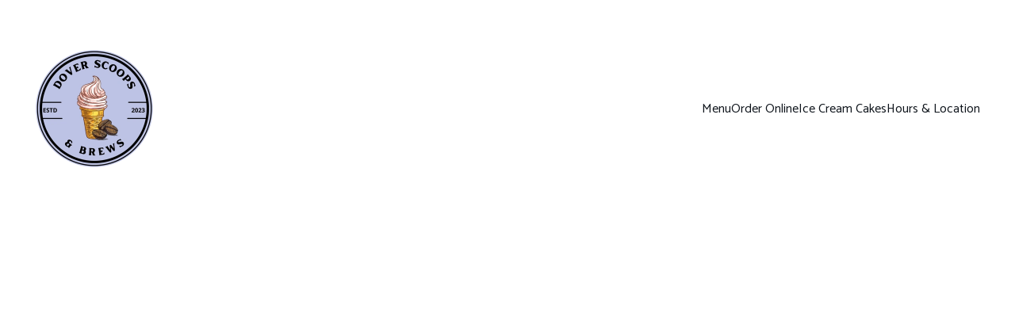

--- FILE ---
content_type: text/html
request_url: https://www.doverscoops.com/
body_size: 19647
content:
<!DOCTYPE html><html lang="en" data-astro-cid-yzdvavkq style="--headerHeightPx: 194px;--headerHeightMobilePx: 103px;"> <head><meta charset="utf-8"><meta name="viewport" content="width=device-width, initial-scale=1.0"><!--[--><title>Dover Scoops and Brews - Premium Ice Cream and Coffee | Dover Scoops and Brews</title><meta name="description" content="Indulge in our delicious premium ice cream and coffee creations. Located in Dover, NJ, we offer the best quality desserts made with love. We have vegan and sugar free options."><link rel="icon" href="https://assets.zyrosite.com/cdn-cgi/image/format=auto,w=48,h=48,fit=crop,f=png/mP4Z4zB23MToGOyo/purple-logo-1100-a-1100-px-mk35aMQenDtK4aE5.png"><link rel="apple-touch-icon" href="https://assets.zyrosite.com/cdn-cgi/image/format=auto,w=48,h=48,fit=crop,f=png/mP4Z4zB23MToGOyo/purple-logo-1100-a-1100-px-mk35aMQenDtK4aE5.png"><meta content="https://doverscoops.com/" property="og:url"><link rel="canonical" href="https://doverscoops.com/"><meta content="Dover Scoops and Brews - Premium Ice Cream and Coffee | Dover Scoops and Brews" property="og:title"><meta name="twitter:title" content="Dover Scoops and Brews - Premium Ice Cream and Coffee | Dover Scoops and Brews"><meta content="website" property="og:type"><meta property="og:description" content="Indulge in our delicious premium ice cream and coffee creations. Located in Dover, NJ, we offer the best quality desserts made with love. We have vegan and sugar free options."><meta name="twitter:description" content="Indulge in our delicious premium ice cream and coffee creations. Located in Dover, NJ, we offer the best quality desserts made with love. We have vegan and sugar free options."><meta property="og:site_name" content="Dover Scoops and Brews"><meta name="keywords" content="ice cream, coffee, dessert shop"><meta content="https://assets.zyrosite.com/cdn-cgi/image/format=auto,w=1200,h=630,fit=crop,f=jpeg/mP4Z4zB23MToGOyo/img_2588-YNqN6Lxoa1h2ky59.jpg" property="og:image"><meta content="https://assets.zyrosite.com/cdn-cgi/image/format=auto,w=1200,h=630,fit=crop,f=jpeg/mP4Z4zB23MToGOyo/img_2588-YNqN6Lxoa1h2ky59.jpg" name="twitter:image"><meta content="" property="og:image:alt"><meta content="" name="twitter:image:alt"><meta name="twitter:card" content="summary_large_image"><!----><link rel="preconnect"><!----><!----><!----><!----><!--[--><link rel="alternate" hreflang="x-default" href="https://doverscoops.com/"><!--]--><link href="https://cdn.zyrosite.com/u1/google-fonts/font-faces?family=Prosto+One:wght@400&amp;family=Catamaran:wght@400;500;600;700&amp;display=swap" rel="preconnect" crossorigin="true"><link href="https://cdn.zyrosite.com/u1/google-fonts/font-faces?family=Prosto+One:wght@400&amp;family=Catamaran:wght@400;500;600;700&amp;display=swap" rel="preload" as="style"><link href="https://cdn.zyrosite.com/u1/google-fonts/font-faces?family=Prosto+One:wght@400&amp;family=Catamaran:wght@400;500;600;700&amp;display=swap" rel="stylesheet" referrerpolicy="no-referrer"><!--]--><style></style><link rel="prefetch" href="https://assets.zyrosite.com/mP4Z4zB23MToGOyo/traffic.txt"><script>(function(){const publishDate = null;

		const currentDate = new Date().setHours(0, 0, 0, 0);

		if (publishDate && currentDate < publishDate) {
			window.location.replace('/')
		}
	})();</script><link rel="stylesheet" href="/_astro-1728416046529/_slug_.9905P2_6.css">
<style>#fb-root{position:relative;z-index:17}#fb-root .fb_dialog{left:-1000px}:root{--color-meteorite-dark: #2f1c6a;--color-meteorite: #8c85ff;--color-meteorite-light: #d5dfff;--color-primary-dark: #5025d1;--color-primary: #673de6;--color-primary-light: #ebe4ff;--color-danger-dark: #d63163;--color-danger: #fc5185;--color-danger-light: #ffe8ef;--color-warning-dark: #fea419;--color-warning-dark-2: #9F6000;--color-warning: #ffcd35;--color-warning-light: #fff8e2;--color-success-dark: #008361;--color-success: #00b090;--color-success-light: #def4f0;--color-dark: #1d1e20;--color-gray-dark: #36344d;--color-gray: #727586;--color-gray-border: #dadce0;--color-gray-light: #f2f3f6;--color-light: #fff;--color-azure: #357df9;--color-azure-light: #e3ebf9;--color-azure-dark: #265ab2;--color-indigo: #6366F1}.whats-app-bubble{position:fixed;right:20px;bottom:24px;z-index:1000;display:flex;cursor:pointer;border-radius:100px;box-shadow:#00000026 0 4px 12px}.whats-app-bubble--next-to-messenger{right:95px}.globalClass_2ebe{position:relative;z-index:17}#wtpQualitySign_fixedCSS,#wtpQualitySign_popupCSS{bottom:10px!important}#wtpQualitySign_fixedCSS{z-index:17!important}#wtpQualitySign_popupCSS{z-index:18!important}
</style></head>  <body data-astro-cid-yzdvavkq style="--headerHeightPx: 194px;--headerHeightMobilePx: 103px;"> <div data-astro-cid-yzdvavkq style="--headerHeightPx: 194px;--headerHeightMobilePx: 103px;"> <style>astro-island,astro-slot,astro-static-slot{display:contents}</style><script>(()=>{var e=async t=>{await(await t())()};(self.Astro||(self.Astro={})).only=e;window.dispatchEvent(new Event("astro:only"));})();;(()=>{var A=Object.defineProperty;var g=(i,o,a)=>o in i?A(i,o,{enumerable:!0,configurable:!0,writable:!0,value:a}):i[o]=a;var d=(i,o,a)=>g(i,typeof o!="symbol"?o+"":o,a);{let i={0:t=>m(t),1:t=>a(t),2:t=>new RegExp(t),3:t=>new Date(t),4:t=>new Map(a(t)),5:t=>new Set(a(t)),6:t=>BigInt(t),7:t=>new URL(t),8:t=>new Uint8Array(t),9:t=>new Uint16Array(t),10:t=>new Uint32Array(t)},o=t=>{let[l,e]=t;return l in i?i[l](e):void 0},a=t=>t.map(o),m=t=>typeof t!="object"||t===null?t:Object.fromEntries(Object.entries(t).map(([l,e])=>[l,o(e)]));class y extends HTMLElement{constructor(){super(...arguments);d(this,"Component");d(this,"hydrator");d(this,"hydrate",async()=>{var b;if(!this.hydrator||!this.isConnected)return;let e=(b=this.parentElement)==null?void 0:b.closest("astro-island[ssr]");if(e){e.addEventListener("astro:hydrate",this.hydrate,{once:!0});return}let c=this.querySelectorAll("astro-slot"),n={},h=this.querySelectorAll("template[data-astro-template]");for(let r of h){let s=r.closest(this.tagName);s!=null&&s.isSameNode(this)&&(n[r.getAttribute("data-astro-template")||"default"]=r.innerHTML,r.remove())}for(let r of c){let s=r.closest(this.tagName);s!=null&&s.isSameNode(this)&&(n[r.getAttribute("name")||"default"]=r.innerHTML)}let p;try{p=this.hasAttribute("props")?m(JSON.parse(this.getAttribute("props"))):{}}catch(r){let s=this.getAttribute("component-url")||"<unknown>",v=this.getAttribute("component-export");throw v&&(s+=` (export ${v})`),console.error(`[hydrate] Error parsing props for component ${s}`,this.getAttribute("props"),r),r}let u;await this.hydrator(this)(this.Component,p,n,{client:this.getAttribute("client")}),this.removeAttribute("ssr"),this.dispatchEvent(new CustomEvent("astro:hydrate"))});d(this,"unmount",()=>{this.isConnected||this.dispatchEvent(new CustomEvent("astro:unmount"))})}disconnectedCallback(){document.removeEventListener("astro:after-swap",this.unmount),document.addEventListener("astro:after-swap",this.unmount,{once:!0})}connectedCallback(){if(!this.hasAttribute("await-children")||document.readyState==="interactive"||document.readyState==="complete")this.childrenConnectedCallback();else{let e=()=>{document.removeEventListener("DOMContentLoaded",e),c.disconnect(),this.childrenConnectedCallback()},c=new MutationObserver(()=>{var n;((n=this.lastChild)==null?void 0:n.nodeType)===Node.COMMENT_NODE&&this.lastChild.nodeValue==="astro:end"&&(this.lastChild.remove(),e())});c.observe(this,{childList:!0}),document.addEventListener("DOMContentLoaded",e)}}async childrenConnectedCallback(){let e=this.getAttribute("before-hydration-url");e&&await import(e),this.start()}async start(){let e=JSON.parse(this.getAttribute("opts")),c=this.getAttribute("client");if(Astro[c]===void 0){window.addEventListener(`astro:${c}`,()=>this.start(),{once:!0});return}try{await Astro[c](async()=>{let n=this.getAttribute("renderer-url"),[h,{default:p}]=await Promise.all([import(this.getAttribute("component-url")),n?import(n):()=>()=>{}]),u=this.getAttribute("component-export")||"default";if(!u.includes("."))this.Component=h[u];else{this.Component=h;for(let f of u.split("."))this.Component=this.Component[f]}return this.hydrator=p,this.hydrate},e,this)}catch(n){console.error(`[astro-island] Error hydrating ${this.getAttribute("component-url")}`,n)}}attributeChangedCallback(){this.hydrate()}}d(y,"observedAttributes",["props"]),customElements.get("astro-island")||customElements.define("astro-island",y)}})();</script><astro-island uid="4NKiw" component-url="/_astro-1728416046529/ClientHead.DTuaiJjP.js" component-export="default" renderer-url="/_astro-1728416046529/client.CsREDN1O.js" props="{&quot;page-noindex&quot;:[0],&quot;canonical-url&quot;:[0,&quot;https://doverscoops.com/&quot;],&quot;site-meta&quot;:[0,{&quot;version&quot;:[0,160],&quot;isLayout&quot;:[0,true],&quot;template&quot;:[0,&quot;aigenerated&quot;],&quot;metaTitle&quot;:[0,&quot;Dover Scoops and Brews&quot;],&quot;ogImageAlt&quot;:[0,&quot;&quot;],&quot;faviconPath&quot;:[0,&quot;purple-logo-1100-a-1100-px-mk35aMQenDtK4aE5.png&quot;],&quot;ogImagePath&quot;:[0,&quot;img_2588-YNqN6Lxoa1h2ky59.jpg&quot;],&quot;defaultLocale&quot;:[0,&quot;system&quot;],&quot;ecommerceType&quot;:[0,&quot;zyro&quot;],&quot;faviconOrigin&quot;:[0,&quot;assets&quot;],&quot;ogImageOrigin&quot;:[0,&quot;assets&quot;],&quot;metaHtmlLanguage&quot;:[0,&quot;en&quot;],&quot;isPrivateModeActive&quot;:[0,false],&quot;demoEcommerceStoreId&quot;:[0,&quot;demo_01G0E9P2R0CFTNBWEEFCEV8EG5&quot;],&quot;shouldAddWWWPrefixToDomain&quot;:[0,false]}],&quot;domain&quot;:[0,&quot;doverscoops.com&quot;],&quot;data-astro-cid-yzdvavkq&quot;:[0,true]}" ssr="" client="only" opts="{&quot;name&quot;:&quot;ClientHead&quot;,&quot;value&quot;:&quot;vue&quot;}"></astro-island> <script>(()=>{var e=async t=>{await(await t())()};(self.Astro||(self.Astro={})).load=e;window.dispatchEvent(new Event("astro:load"));})();</script><astro-island uid="28UcEJ" component-url="/_astro-1728416046529/Page.C41fQFHL.js" component-export="default" renderer-url="/_astro-1728416046529/client.CsREDN1O.js" props="{&quot;page-data&quot;:[0,{&quot;pages&quot;:[0,{&quot;z-EUjs&quot;:[0,{&quot;meta&quot;:[0,{&quot;ogImageAlt&quot;:[0,&quot;Wooden Chair&quot;],&quot;description&quot;:[0,&quot;The product description should talk about the product in a truthful yet flattering way. Remember to include information that the potential buyer would need, for example, details on sizing, color, and function.Material: Pine WoodWidth: 50 cmHeight: 78 cm&quot;],&quot;ogImagePath&quot;:[0,&quot;https://cdn.zyrosite.com/cdn-ecommerce/demo_01G0E9P2R0CFTNBWEEFCEV8EG5%2Fassets%2F1718629028744-898438_a%20wooden%20chair%20on%20a%20neutral%20pastel%20green%20backgroun_xl-1024-v1-0.png&quot;],&quot;ogImageOrigin&quot;:[0,&quot;other&quot;]}],&quot;name&quot;:[0,&quot;Wooden Chair&quot;],&quot;slug&quot;:[0,&quot;wooden-chair&quot;],&quot;type&quot;:[0,&quot;ecommerce-product&quot;],&quot;blocks&quot;:[1,[[0,&quot;zgurhz&quot;]]],&quot;productId&quot;:[0,&quot;prod_01J0K4C0H7YDYDW522PCB9KHBM&quot;]}],&quot;z027X9&quot;:[0,{&quot;meta&quot;:[0,{&quot;ogImageAlt&quot;:[0,&quot;Sunglasses&quot;],&quot;description&quot;:[0,&quot;The product description should talk about the product in a truthful yet flattering way. Remember to include information that the potential buyer would need, for example details on sizing, color, and function.Material: Stainless SteelColor: Black&quot;],&quot;ogImagePath&quot;:[0,&quot;https://cdn.zyrosite.com/cdn-ecommerce/demo_01G0E9P2R0CFTNBWEEFCEV8EG5%2Fassets%2F1718629000573-colin-lloyd-DQcu4QOdj5c-unsplash.jpg&quot;],&quot;ogImageOrigin&quot;:[0,&quot;other&quot;]}],&quot;name&quot;:[0,&quot;Sunglasses&quot;],&quot;slug&quot;:[0,&quot;sunglasses&quot;],&quot;type&quot;:[0,&quot;ecommerce-product&quot;],&quot;blocks&quot;:[1,[[0,&quot;z3bSoW&quot;]]],&quot;productId&quot;:[0,&quot;prod_01J0K4AZNKJ3J9R14ASBXQB9BX&quot;]}],&quot;z7OH47&quot;:[0,{&quot;meta&quot;:[0,{&quot;noindex&quot;:[0,false],&quot;password&quot;:[0,&quot;&quot;],&quot;ogImageAlt&quot;:[0,&quot;&quot;],&quot;ogImagePath&quot;:[0,&quot;38e29671-2b11-43b8-8df3-cb18e72dc75e-Yg253PDQMNsKw0pV.JPG&quot;],&quot;ogImageOrigin&quot;:[0,&quot;assets&quot;],&quot;passwordDesign&quot;:[0,&quot;default&quot;],&quot;passwordBackText&quot;:[0,&quot;Back to&quot;],&quot;passwordButtonText&quot;:[0,&quot;Enter&quot;],&quot;passwordHeadingText&quot;:[0,&quot;Guest area&quot;],&quot;passwordSubheadingText&quot;:[0,&quot;Please enter the password to access the page&quot;],&quot;passwordPlaceholderText&quot;:[0,&quot;Type password&quot;]}],&quot;name&quot;:[0,&quot;Ice Cream Cakes&quot;],&quot;slug&quot;:[0,&quot;ice-cream-cakes&quot;],&quot;type&quot;:[0,&quot;default&quot;],&quot;blocks&quot;:[1,[[0,&quot;ztJwLR&quot;]]]}],&quot;zCkeHt&quot;:[0,{&quot;meta&quot;:[0,{&quot;ogImageAlt&quot;:[0,&quot;Set of Plates&quot;],&quot;description&quot;:[0,&quot;The product description should talk about the product in a truthful yet flattering way. Remember to include information that the potential buyer would need, for example, details on sizing, color, and function.Material: CeramicColor: Beige&quot;],&quot;ogImagePath&quot;:[0,&quot;https://cdn.zyrosite.com/cdn-ecommerce/demo_01G0E9P2R0CFTNBWEEFCEV8EG5%2Fassets%2F1718628987589-no-revisions-Pu0sndkokuA-unsplash%20(1).jpg&quot;],&quot;ogImageOrigin&quot;:[0,&quot;other&quot;]}],&quot;name&quot;:[0,&quot;Set of Plates&quot;],&quot;slug&quot;:[0,&quot;set-of-plates&quot;],&quot;type&quot;:[0,&quot;ecommerce-product&quot;],&quot;blocks&quot;:[1,[[0,&quot;zyK-Ij&quot;]]],&quot;productId&quot;:[0,&quot;prod_01J0K4AFY1CDB7XY2TXEVRQ98Z&quot;]}],&quot;zbhNVe&quot;:[0,{&quot;meta&quot;:[0,{&quot;ogImageAlt&quot;:[0,&quot;Face Serum&quot;],&quot;description&quot;:[0,&quot;The product description should talk about the product in a truthful yet flattering way. Remember to include information that the potential buyer would need, for example, details on sizing, color, and function.Volume: 50ml&quot;],&quot;ogImagePath&quot;:[0,&quot;https://cdn.zyrosite.com/cdn-ecommerce/demo_01G0E9P2R0CFTNBWEEFCEV8EG5%2Fassets%2F1718628919390-allison-saeng-dYTahMxlcPw-unsplash.jpg&quot;],&quot;ogImageOrigin&quot;:[0,&quot;other&quot;]}],&quot;name&quot;:[0,&quot;Face Serum&quot;],&quot;slug&quot;:[0,&quot;face-serum&quot;],&quot;type&quot;:[0,&quot;ecommerce-product&quot;],&quot;blocks&quot;:[1,[[0,&quot;z7YXir&quot;]]],&quot;productId&quot;:[0,&quot;prod_01J0K48CGGNRM5C16YD17MEQCK&quot;]}],&quot;ziLIzk&quot;:[0,{&quot;meta&quot;:[0,{&quot;ogImageAlt&quot;:[0,&quot;Hand Soap&quot;],&quot;description&quot;:[0,&quot;The product description should talk about the product in a truthful yet flattering way. Remember to include information that the potential buyer would need, for example details on sizing, color, and function.Volume: 100 ml&quot;],&quot;ogImagePath&quot;:[0,&quot;https://cdn.zyrosite.com/cdn-ecommerce/demo_01G0E9P2R0CFTNBWEEFCEV8EG5%2Fassets%2F1718628959462-sumaid-pal-singh-bakshi-W-B6vf9xKCY-unsplash.jpg&quot;],&quot;ogImageOrigin&quot;:[0,&quot;other&quot;]}],&quot;name&quot;:[0,&quot;Hand Soap&quot;],&quot;slug&quot;:[0,&quot;hand-soap&quot;],&quot;type&quot;:[0,&quot;ecommerce-product&quot;],&quot;blocks&quot;:[1,[[0,&quot;zVnZd5&quot;]]],&quot;productId&quot;:[0,&quot;prod_01J0K49SKEVFH66H5X3RCHNYTZ&quot;]}],&quot;zrPRGD&quot;:[0,{&quot;meta&quot;:[0,{&quot;ogImageAlt&quot;:[0,&quot;Wool Sweater&quot;],&quot;description&quot;:[0,&quot;The product description should talk about the product in a truthful yet flattering way. Remember to include information that the potential buyer would need, for example details on sizing, color, and function.Material: WoolColor: Beige&quot;],&quot;ogImagePath&quot;:[0,&quot;https://cdn.zyrosite.com/cdn-ecommerce/demo_01G0E9P2R0CFTNBWEEFCEV8EG5%2Fassets%2F1718628843387-505447_folded%20sweater%20on%20a%20plain%20background.%20Its%20purpose%20_xl-1024-v1-0.png&quot;],&quot;ogImageOrigin&quot;:[0,&quot;other&quot;]}],&quot;name&quot;:[0,&quot;Wool Sweater&quot;],&quot;slug&quot;:[0,&quot;wool-sweater&quot;],&quot;type&quot;:[0,&quot;ecommerce-product&quot;],&quot;blocks&quot;:[1,[[0,&quot;zldQG_&quot;]]],&quot;productId&quot;:[0,&quot;prod_01J0K4683RJAGFNAG5PHYKB24D&quot;]}],&quot;zshkWe&quot;:[0,{&quot;meta&quot;:[0,{&quot;ogImageAlt&quot;:[0,&quot;Classic Cap&quot;],&quot;description&quot;:[0,&quot;The product description should talk about the product in a truthful yet flattering way. Remember to include information that the potential buyer would need, for example, details on sizing, color, and function.Material: CottonColor: Light Blue&quot;],&quot;ogImagePath&quot;:[0,&quot;https://cdn.zyrosite.com/cdn-ecommerce/demo_01G0E9P2R0CFTNBWEEFCEV8EG5%2Fassets%2F1718628869501-639783_baby%20blue%20simple%20cap%20sideways%20on%20a%20plain%20backgroun_xl-1024-v1-0.png&quot;],&quot;ogImageOrigin&quot;:[0,&quot;other&quot;]}],&quot;name&quot;:[0,&quot;Classic Cap&quot;],&quot;slug&quot;:[0,&quot;classic-cap&quot;],&quot;type&quot;:[0,&quot;ecommerce-product&quot;],&quot;blocks&quot;:[1,[[0,&quot;zvu5eD&quot;]]],&quot;productId&quot;:[0,&quot;prod_01J0K477MRV1Z940XFYWSYGG3K&quot;]}],&quot;zvZ13k&quot;:[0,{&quot;meta&quot;:[0,{&quot;noindex&quot;:[0,true],&quot;password&quot;:[0,true],&quot;ogImageAlt&quot;:[0,&quot;&quot;],&quot;passwordDesign&quot;:[0,&quot;default&quot;],&quot;passwordBackText&quot;:[0,&quot;Back to&quot;],&quot;passwordButtonText&quot;:[0,&quot;Enter&quot;],&quot;passwordHeadingText&quot;:[0,&quot;Guest area&quot;],&quot;passwordSubheadingText&quot;:[0,&quot;Please enter the password to access the page&quot;],&quot;passwordPlaceholderText&quot;:[0,&quot;Type password&quot;]}],&quot;name&quot;:[0,&quot;Test&quot;],&quot;slug&quot;:[0,&quot;test&quot;],&quot;type&quot;:[0,&quot;default&quot;],&quot;blocks&quot;:[1,[]]}],&quot;zwkyGB&quot;:[0,{&quot;meta&quot;:[0,{&quot;ogImageAlt&quot;:[0,&quot;Handmade Vase&quot;],&quot;description&quot;:[0,&quot;The product description should talk about the product in a truthful yet flattering way. Remember to include information that the potential buyer would need, for example details on sizing, color, and function.Material: CeramicColor: White&quot;],&quot;ogImagePath&quot;:[0,&quot;https://cdn.zyrosite.com/cdn-ecommerce/demo_01G0E9P2R0CFTNBWEEFCEV8EG5%2Fassets%2F1718628943871-andrej-lisakov-LW5fqnLVrD0-unsplash.jpg&quot;],&quot;ogImageOrigin&quot;:[0,&quot;other&quot;]}],&quot;name&quot;:[0,&quot;Handmade Vase&quot;],&quot;slug&quot;:[0,&quot;handmade-vase&quot;],&quot;type&quot;:[0,&quot;ecommerce-product&quot;],&quot;blocks&quot;:[1,[[0,&quot;zL1ycl&quot;]]],&quot;productId&quot;:[0,&quot;prod_01J0K495A1BSR8KDQ6C1GQ32ZW&quot;]}],&quot;zykFRx&quot;:[0,{&quot;meta&quot;:[0,{&quot;noindex&quot;:[0,false],&quot;password&quot;:[0,&quot;&quot;],&quot;ogImageAlt&quot;:[0,&quot;&quot;],&quot;passwordDesign&quot;:[0,&quot;default&quot;],&quot;passwordBackText&quot;:[0,&quot;Back to&quot;],&quot;passwordButtonText&quot;:[0,&quot;Enter&quot;],&quot;passwordHeadingText&quot;:[0,&quot;Guest area&quot;],&quot;passwordSubheadingText&quot;:[0,&quot;Please enter the password to access the page&quot;],&quot;passwordPlaceholderText&quot;:[0,&quot;Type password&quot;]}],&quot;name&quot;:[0,&quot;Order Online&quot;],&quot;slug&quot;:[0,&quot;order-online&quot;],&quot;type&quot;:[0,&quot;default&quot;],&quot;blocks&quot;:[1,[[0,&quot;zacB7z&quot;]]]}],&quot;ai-7UKXo&quot;:[0,{&quot;meta&quot;:[0,{&quot;title&quot;:[0,&quot;Cozy Coffee Shop with Pastries and Ice Cream Delights&quot;],&quot;noindex&quot;:[0,true],&quot;keywords&quot;:[1,[[0,&quot;coffee shop&quot;],[0,&quot;pastries&quot;],[0,&quot;ice cream&quot;]]],&quot;password&quot;:[0,true],&quot;ogImageAlt&quot;:[0,&quot;&quot;],&quot;description&quot;:[0,&quot;Welcome to our cozy coffee shop, where you can enjoy freshly brewed coffee, delicious pastries, and delightful ice cream. Perfect for a relaxing break or a sweet treat, our inviting atmosphere makes it the ideal spot for coffee lovers and dessert enthusiasts alike.&quot;],&quot;focusKeyword&quot;:[0,&quot;coffee shop&quot;],&quot;passwordDesign&quot;:[0,&quot;default&quot;],&quot;passwordBackText&quot;:[0,&quot;Back to&quot;],&quot;passwordButtonText&quot;:[0,&quot;Enter&quot;],&quot;passwordHeadingText&quot;:[0,&quot;Guest area&quot;],&quot;passwordSubheadingText&quot;:[0,&quot;Please enter the password to access the page&quot;],&quot;passwordPlaceholderText&quot;:[0,&quot;Type password&quot;]}],&quot;name&quot;:[0,&quot;Home&quot;],&quot;slug&quot;:[0,&quot;home1&quot;],&quot;type&quot;:[0,&quot;default&quot;],&quot;blocks&quot;:[1,[]]}],&quot;ai-AXgB2&quot;:[0,{&quot;meta&quot;:[0,{&quot;title&quot;:[0,&quot;Delicious Ice Cream and Coffee in Dover, NJ&quot;],&quot;keywords&quot;:[1,[[0,&quot;ice cream&quot;],[0,&quot;coffee&quot;],[0,&quot;desserts&quot;]]],&quot;description&quot;:[0,&quot;Indulge in our premium ice cream and coffee at Dover Scoops and Brews. We offer a wide variety of flavorful desserts and refreshing beverages.&quot;],&quot;focusKeyword&quot;:[0,&quot;ice cream&quot;]}],&quot;name&quot;:[0,&quot;Menu&quot;],&quot;slug&quot;:[0,&quot;menu&quot;],&quot;type&quot;:[0,&quot;default&quot;],&quot;blocks&quot;:[1,[[0,&quot;zVARIT&quot;],[0,&quot;zaa6JV&quot;]]]}],&quot;ai-ES7XA&quot;:[0,{&quot;meta&quot;:[0,{&quot;title&quot;:[0,&quot;Dover Scoops and Brews: Coffee, Pastries, Ice Cream&quot;],&quot;noindex&quot;:[0,true],&quot;keywords&quot;:[1,[[0,&quot;coffee shop&quot;],[0,&quot;espresso drinks&quot;],[0,&quot;pastries and ice cream&quot;]]],&quot;password&quot;:[0,true],&quot;ogImageAlt&quot;:[0,&quot;&quot;],&quot;description&quot;:[0,&quot;Welcome to Dover Scoops and Brews, your cozy coffee shop offering delightful espresso drinks, fresh pastries, and delicious frozen desserts. Join us for a warm atmosphere and exceptional coffee creations that will brighten your day.&quot;],&quot;focusKeyword&quot;:[0,&quot;coffee shop&quot;],&quot;passwordDesign&quot;:[0,&quot;default&quot;],&quot;passwordBackText&quot;:[0,&quot;Back to&quot;],&quot;passwordButtonText&quot;:[0,&quot;Enter&quot;],&quot;passwordHeadingText&quot;:[0,&quot;Guest area&quot;],&quot;passwordSubheadingText&quot;:[0,&quot;Please enter the password to access the page&quot;],&quot;passwordPlaceholderText&quot;:[0,&quot;Type password&quot;]}],&quot;name&quot;:[0,&quot;About&quot;],&quot;slug&quot;:[0,&quot;about&quot;],&quot;type&quot;:[0,&quot;default&quot;],&quot;blocks&quot;:[1,[]]}],&quot;ai-KMCMy&quot;:[0,{&quot;meta&quot;:[0,{&quot;title&quot;:[0,&quot;Contact Us - Dover Scoops and Brews&quot;],&quot;noindex&quot;:[0,false],&quot;keywords&quot;:[1,[[0,&quot;Dover Scoops and Brews&quot;],[0,&quot;ice cream&quot;],[0,&quot;coffee&quot;]]],&quot;password&quot;:[0,&quot;&quot;],&quot;ogImageAlt&quot;:[0,&quot;&quot;],&quot;description&quot;:[0,&quot;Contact Dover Scoops and Brews for premium ice cream and coffee. Get in touch with us through email or phone. Visit us at our location in Dover, NJ.&quot;],&quot;ogImagePath&quot;:[0,&quot;purple-logo-1100-a-1100-px-mk35aMQenDtK4aE5.png&quot;],&quot;focusKeyword&quot;:[0,&quot;Dover Scoops and Brews&quot;],&quot;ogImageOrigin&quot;:[0,&quot;assets&quot;],&quot;passwordDesign&quot;:[0,&quot;default&quot;],&quot;passwordBackText&quot;:[0,&quot;Back to&quot;],&quot;passwordButtonText&quot;:[0,&quot;Enter&quot;],&quot;passwordHeadingText&quot;:[0,&quot;Guest area&quot;],&quot;passwordSubheadingText&quot;:[0,&quot;Please enter the password to access the page&quot;],&quot;passwordPlaceholderText&quot;:[0,&quot;Type password&quot;]}],&quot;name&quot;:[0,&quot;Hours &amp; Location&quot;],&quot;slug&quot;:[0,&quot;hours-and-location&quot;],&quot;type&quot;:[0,&quot;default&quot;],&quot;blocks&quot;:[1,[[0,&quot;zN1oEt&quot;]]]}],&quot;ai-M1r1R&quot;:[0,{&quot;meta&quot;:[0,{&quot;title&quot;:[0,&quot;Dover Scoops and Brews - Premium Ice Cream and Coffee&quot;],&quot;keywords&quot;:[1,[[0,&quot;ice cream&quot;],[0,&quot;coffee&quot;],[0,&quot;dessert shop&quot;]]],&quot;description&quot;:[0,&quot;Indulge in our delicious premium ice cream and coffee creations. Located in Dover, NJ, we offer the best quality desserts made with love. We have vegan and sugar free options.&quot;],&quot;focusKeyword&quot;:[0,&quot;ice cream&quot;]}],&quot;name&quot;:[0,&quot;Home&quot;],&quot;slug&quot;:[0,&quot;home&quot;],&quot;type&quot;:[0,&quot;default&quot;],&quot;blocks&quot;:[1,[[0,&quot;zMdvYb&quot;],[0,&quot;zDApdX&quot;],[0,&quot;zpnOlM&quot;],[0,&quot;zf1awh&quot;]]]}]}],&quot;blocks&quot;:[0,{&quot;header&quot;:[0,{&quot;type&quot;:[0,&quot;BlockNavigation&quot;],&quot;mobile&quot;:[0,{&quot;height&quot;:[0,103],&quot;logoHeight&quot;:[0,55]}],&quot;desktop&quot;:[0,{&quot;height&quot;:[0,194],&quot;logoHeight&quot;:[0,150]}],&quot;settings&quot;:[0,{&quot;styles&quot;:[0,{&quot;width&quot;:[0,&quot;1240px&quot;],&quot;padding&quot;:[0,&quot;22px 16px 22px 16px&quot;],&quot;m-padding&quot;:[0,&quot;24px 16px 24px 16px&quot;],&quot;logo-width&quot;:[0,&quot;150px&quot;],&quot;cartIconSize&quot;:[0,&quot;24px&quot;],&quot;link-spacing&quot;:[0,&quot;32px&quot;],&quot;m-logo-width&quot;:[0,&quot;55px&quot;],&quot;m-link-spacing&quot;:[0,&quot;20px&quot;],&quot;element-spacing&quot;:[0,&quot;64px&quot;],&quot;contrastBackgroundColor&quot;:[0,&quot;rgb(210, 146, 146)&quot;]}],&quot;cartText&quot;:[0,&quot;&quot;],&quot;isSticky&quot;:[0,false],&quot;showLogo&quot;:[0,true],&quot;headerLayout&quot;:[0,&quot;desktop-1&quot;],&quot;isCartVisible&quot;:[0,false],&quot;logoImagePath&quot;:[0,&quot;purple-logo-1100-a-1100-px-mk35aMQenDtK4aE5.png&quot;],&quot;mHeaderLayout&quot;:[0,&quot;mobile-1&quot;],&quot;logoImageOrigin&quot;:[0,&quot;assets&quot;],&quot;mobileLinksAlignment&quot;:[0,&quot;right&quot;]}],&quot;zindexes&quot;:[1,[]],&quot;background&quot;:[0,{&quot;color&quot;:[0,&quot;rgb(228, 189, 189)&quot;],&quot;current&quot;:[0,&quot;color&quot;],&quot;isTransparent&quot;:[0,false]}],&quot;components&quot;:[1,[]],&quot;logoAspectRatio&quot;:[0,1],&quot;navLinkTextColor&quot;:[0,&quot;rgb(13, 19, 26)&quot;],&quot;navLinkTextColorHover&quot;:[0,&quot;#FFFFFF&quot;]}],&quot;zDApdX&quot;:[0,{&quot;type&quot;:[0,&quot;BlockLayout&quot;],&quot;mobile&quot;:[0,{&quot;minHeight&quot;:[0,449]}],&quot;desktop&quot;:[0,{&quot;minHeight&quot;:[0,286]}],&quot;settings&quot;:[0,{&quot;styles&quot;:[0,{&quot;block-padding&quot;:[0,&quot;16px 0 16px 0&quot;],&quot;m-block-padding&quot;:[0,&quot;16px&quot;],&quot;contrastBackgroundColor&quot;:[0,&quot;rgb(27, 57, 90)&quot;]}]}],&quot;zindexes&quot;:[1,[[0,&quot;zzRX4y&quot;]]],&quot;background&quot;:[0,{&quot;color&quot;:[0,&quot;#BDDDE4&quot;],&quot;current&quot;:[0,&quot;color&quot;]}],&quot;components&quot;:[1,[[0,&quot;zzRX4y&quot;]]],&quot;initialBlockId&quot;:[0,&quot;zqsXOA&quot;]}],&quot;zMdvYb&quot;:[0,{&quot;type&quot;:[0,&quot;BlockLayout&quot;],&quot;mobile&quot;:[0,{&quot;minHeight&quot;:[0,952]}],&quot;desktop&quot;:[0,{&quot;minHeight&quot;:[0,816]}],&quot;settings&quot;:[0,{&quot;styles&quot;:[0,{&quot;block-padding&quot;:[0,&quot;16px 0 16px 0&quot;],&quot;m-block-padding&quot;:[0,&quot;16px&quot;],&quot;contrastBackgroundColor&quot;:[0,&quot;rgb(27, 57, 90)&quot;]}]}],&quot;zindexes&quot;:[1,[[0,&quot;zG86Ro&quot;],[0,&quot;z4rrB7&quot;],[0,&quot;zDn-hs&quot;],[0,&quot;zflHB6&quot;],[0,&quot;zdRX75&quot;],[0,&quot;zlXRvZ&quot;]]],&quot;background&quot;:[0,{&quot;color&quot;:[0,&quot;#BDC2E4&quot;],&quot;current&quot;:[0,&quot;color&quot;]}],&quot;components&quot;:[1,[[0,&quot;zG86Ro&quot;],[0,&quot;z4rrB7&quot;],[0,&quot;zflHB6&quot;],[0,&quot;zDn-hs&quot;],[0,&quot;zdRX75&quot;],[0,&quot;zlXRvZ&quot;]]],&quot;initialBlockId&quot;:[0,&quot;zdyqln&quot;]}],&quot;zU8U5s&quot;:[0,{&quot;slot&quot;:[0,&quot;footer&quot;],&quot;type&quot;:[0,&quot;BlockLayout&quot;],&quot;mobile&quot;:[0,{&quot;minHeight&quot;:[0,159]}],&quot;desktop&quot;:[0,{&quot;minHeight&quot;:[0,160]}],&quot;settings&quot;:[0,{&quot;styles&quot;:[0,{&quot;cols&quot;:[0,&quot;12&quot;],&quot;rows&quot;:[0,6],&quot;width&quot;:[0,&quot;1224px&quot;],&quot;m-rows&quot;:[0,&quot;1&quot;],&quot;col-gap&quot;:[0,&quot;24px&quot;],&quot;row-gap&quot;:[0,&quot;16px&quot;],&quot;row-size&quot;:[0,&quot;48px&quot;],&quot;column-gap&quot;:[0,&quot;24px&quot;],&quot;block-padding&quot;:[0,&quot;16px 0 16px 0&quot;],&quot;m-block-padding&quot;:[0,&quot;40px 16px 40px 16px&quot;]}]}],&quot;zindexes&quot;:[1,[[0,&quot;zRGC-8&quot;],[0,&quot;zgw6qT&quot;]]],&quot;background&quot;:[0,{&quot;color&quot;:[0,&quot;#BDC2E4&quot;],&quot;current&quot;:[0,&quot;color&quot;]}],&quot;components&quot;:[1,[[0,&quot;zRGC-8&quot;],[0,&quot;zgw6qT&quot;]]],&quot;initialBlockId&quot;:[0,&quot;0NHSEQ084&quot;]}],&quot;zf1awh&quot;:[0,{&quot;type&quot;:[0,&quot;BlockLayout&quot;],&quot;mobile&quot;:[0,{&quot;minHeight&quot;:[0,386]}],&quot;desktop&quot;:[0,{&quot;minHeight&quot;:[0,468]}],&quot;settings&quot;:[0,{&quot;styles&quot;:[0,{&quot;cols&quot;:[0,&quot;12&quot;],&quot;rows&quot;:[0,11],&quot;width&quot;:[0,&quot;1224px&quot;],&quot;m-rows&quot;:[0,&quot;1&quot;],&quot;col-gap&quot;:[0,&quot;24px&quot;],&quot;row-gap&quot;:[0,&quot;16px&quot;],&quot;row-size&quot;:[0,&quot;48px&quot;],&quot;column-gap&quot;:[0,&quot;24px&quot;],&quot;block-padding&quot;:[0,&quot;16px 0 16px 0&quot;],&quot;m-block-padding&quot;:[0,&quot;40px 16px 40px 16px&quot;]}]}],&quot;zindexes&quot;:[1,[[0,&quot;zHKzll&quot;],[0,&quot;z4P5_n&quot;],[0,&quot;znyWqA&quot;],[0,&quot;z7BKKr&quot;]]],&quot;background&quot;:[0,{&quot;color&quot;:[0,&quot;#BDC2E4&quot;],&quot;current&quot;:[0,&quot;color&quot;]}],&quot;components&quot;:[1,[[0,&quot;zHKzll&quot;],[0,&quot;z4P5_n&quot;],[0,&quot;znyWqA&quot;],[0,&quot;z7BKKr&quot;]]],&quot;initialBlockId&quot;:[0,&quot;zK0uRZ&quot;]}],&quot;zpnOlM&quot;:[0,{&quot;type&quot;:[0,&quot;BlockImageSlideshow&quot;],&quot;mobile&quot;:[0,{&quot;minHeight&quot;:[0,377]}],&quot;slides&quot;:[1,[[0,{&quot;alt&quot;:[0,&quot;&quot;],&quot;url&quot;:[0,&quot;https://assets.zyrosite.com/mP4Z4zB23MToGOyo/img_2410-A3Qrg4zK7pcx5Ex7.jpg&quot;],&quot;path&quot;:[0,&quot;img_2410-A3Qrg4zK7pcx5Ex7.jpg&quot;],&quot;origin&quot;:[0,&quot;assets&quot;],&quot;fullResolutionWidth&quot;:[0,3024],&quot;fullResolutionHeight&quot;:[0,4032]}],[0,{&quot;alt&quot;:[0,&quot;&quot;],&quot;url&quot;:[0,&quot;https://assets.zyrosite.com/mP4Z4zB23MToGOyo/grand-open-A85rPynwWVhrXgN8.jpg&quot;],&quot;path&quot;:[0,&quot;grand-open-A85rPynwWVhrXgN8.jpg&quot;],&quot;origin&quot;:[0,&quot;assets&quot;],&quot;fullResolutionWidth&quot;:[0,4032],&quot;fullResolutionHeight&quot;:[0,3024]}],[0,{&quot;alt&quot;:[0,&quot;&quot;],&quot;url&quot;:[0,&quot;https://assets.zyrosite.com/mP4Z4zB23MToGOyo/img_5020-YNqN6LxbaqukgzXE.jpg&quot;],&quot;path&quot;:[0,&quot;img_5020-YNqN6LxbaqukgzXE.jpg&quot;],&quot;origin&quot;:[0,&quot;assets&quot;],&quot;fullResolutionWidth&quot;:[0,3024],&quot;fullResolutionHeight&quot;:[0,4032]}],[0,{&quot;alt&quot;:[0,&quot;&quot;],&quot;url&quot;:[0,&quot;https://assets.zyrosite.com/mP4Z4zB23MToGOyo/img-1988-AGBv5jZVlptJVaGK.jpg&quot;],&quot;path&quot;:[0,&quot;img-1988-AGBv5jZVlptJVaGK.jpg&quot;],&quot;origin&quot;:[0,&quot;assets&quot;],&quot;fullResolutionWidth&quot;:[0,4032],&quot;fullResolutionHeight&quot;:[0,3024]}],[0,{&quot;alt&quot;:[0,&quot;&quot;],&quot;url&quot;:[0,&quot;https://assets.zyrosite.com/mP4Z4zB23MToGOyo/img_2554-dOqNW0L6byT8wVMB.jpg&quot;],&quot;path&quot;:[0,&quot;img_2554-dOqNW0L6byT8wVMB.jpg&quot;],&quot;origin&quot;:[0,&quot;assets&quot;],&quot;fullResolutionWidth&quot;:[0,3024],&quot;fullResolutionHeight&quot;:[0,4032]}]]],&quot;desktop&quot;:[0,{&quot;minHeight&quot;:[0,916]}],&quot;settings&quot;:[0,{&quot;styles&quot;:[0,{&quot;navigationDotsColor&quot;:[0,&quot;#0D131A&quot;],&quot;navigationArrowsColor&quot;:[0,&quot;#0D131A&quot;]}]}],&quot;zindexes&quot;:[1,[]],&quot;components&quot;:[1,[]],&quot;isLoopEnabled&quot;:[0,true],&quot;initialBlockId&quot;:[0,&quot;zq-vCd&quot;],&quot;autoplayInterval&quot;:[0,3],&quot;isAutoplayEnabled&quot;:[0,true],&quot;isNavigationDotsVisible&quot;:[0,true],&quot;isNavigationArrowsVisible&quot;:[0,true]}],&quot;stickyBar&quot;:[0,{&quot;type&quot;:[0,&quot;BlockStickyBar&quot;],&quot;items&quot;:[1,[[0,{&quot;type&quot;:[0,&quot;text&quot;],&quot;content&quot;:[0,&quot;&lt;p dir=\&quot;auto\&quot; class=\&quot;body\&quot;&gt;&lt;/p&gt;&quot;]}]]],&quot;mobile&quot;:[0,{&quot;minHeight&quot;:[0,40]}],&quot;desktop&quot;:[0,{&quot;minHeight&quot;:[0,40]}],&quot;settings&quot;:[0,{&quot;styles&quot;:[0,{&quot;block-padding&quot;:[0,&quot;0&quot;],&quot;m-block-padding&quot;:[0,&quot;0 16px&quot;]}]}],&quot;zindexes&quot;:[1,[]],&quot;animation&quot;:[0,{&quot;name&quot;:[0,&quot;scale&quot;],&quot;type&quot;:[0,&quot;global&quot;]}],&quot;background&quot;:[0,{&quot;color&quot;:[0,&quot;rgb(255, 255, 255)&quot;],&quot;current&quot;:[0,&quot;color&quot;]}],&quot;components&quot;:[1,[]]}]}],&quot;elements&quot;:[0,{&quot;z4P5_n&quot;:[0,{&quot;type&quot;:[0,&quot;GridTextBox&quot;],&quot;mobile&quot;:[0,{&quot;top&quot;:[0,62],&quot;left&quot;:[0,0],&quot;width&quot;:[0,213],&quot;height&quot;:[0,77]}],&quot;content&quot;:[0,&quot;&lt;h3 dir=\&quot;auto\&quot; style=\&quot;color: rgb(255, 255, 255)\&quot;&gt;Ice Cream Cakes&lt;/h3&gt;&quot;],&quot;desktop&quot;:[0,{&quot;top&quot;:[0,144],&quot;left&quot;:[0,0],&quot;width&quot;:[0,606],&quot;height&quot;:[0,58]}],&quot;settings&quot;:[0,{&quot;styles&quot;:[0,{&quot;text&quot;:[0,&quot;left&quot;],&quot;align&quot;:[0,&quot;flex-start&quot;],&quot;justify&quot;:[0,&quot;flex-start&quot;],&quot;m-element-margin&quot;:[0,&quot;0 0 16px 0&quot;]}]}],&quot;animation&quot;:[0,{&quot;name&quot;:[0,&quot;scale&quot;],&quot;type&quot;:[0,&quot;global&quot;]}],&quot;initialElementId&quot;:[0,&quot;z0mRRd&quot;]}],&quot;z4rrB7&quot;:[0,{&quot;type&quot;:[0,&quot;GridTextBox&quot;],&quot;mobile&quot;:[0,{&quot;top&quot;:[0,218],&quot;left&quot;:[0,0],&quot;width&quot;:[0,328],&quot;height&quot;:[0,62]}],&quot;content&quot;:[0,&quot;&lt;p dir=\&quot;auto\&quot; style=\&quot;color: rgb(255, 255, 255)\&quot; class=\&quot;body-large\&quot;&gt;Indulge in our premium ice cream and coffee creations, always made with love.&lt;/p&gt;&quot;],&quot;desktop&quot;:[0,{&quot;top&quot;:[0,384],&quot;left&quot;:[0,304],&quot;width&quot;:[0,663],&quot;height&quot;:[0,31]}],&quot;settings&quot;:[0,{&quot;styles&quot;:[0,{&quot;text&quot;:[0,&quot;center&quot;],&quot;align&quot;:[0,&quot;flex-start&quot;],&quot;justify&quot;:[0,&quot;flex-start&quot;],&quot;m-element-margin&quot;:[0,&quot;0 0 16px 0&quot;]}]}],&quot;animation&quot;:[0,{&quot;name&quot;:[0,&quot;scale&quot;],&quot;type&quot;:[0,&quot;global&quot;]}],&quot;initialElementId&quot;:[0,&quot;zjKHwJ&quot;]}],&quot;z7BKKr&quot;:[0,{&quot;rel&quot;:[0,&quot;&quot;],&quot;type&quot;:[0,&quot;GridButton&quot;],&quot;mobile&quot;:[0,{&quot;top&quot;:[0,294],&quot;left&quot;:[0,99],&quot;width&quot;:[0,130],&quot;height&quot;:[0,50]}],&quot;target&quot;:[0,&quot;_self&quot;],&quot;content&quot;:[0,&quot;Ice Cream Cakes&quot;],&quot;desktop&quot;:[0,{&quot;top&quot;:[0,344],&quot;left&quot;:[0,167],&quot;width&quot;:[0,199],&quot;height&quot;:[0,77],&quot;fontSize&quot;:[0,20]}],&quot;linkType&quot;:[0,&quot;page&quot;],&quot;settings&quot;:[0,{&quot;type&quot;:[0,&quot;primary&quot;],&quot;styles&quot;:[0,{&quot;align&quot;:[0,&quot;center&quot;],&quot;justify&quot;:[0,&quot;center&quot;],&quot;m-element-margin&quot;:[0,&quot;0 0 16px 0&quot;]}]}],&quot;animation&quot;:[0,{&quot;name&quot;:[0,&quot;scale&quot;],&quot;type&quot;:[0,&quot;global&quot;]}],&quot;fontColor&quot;:[0,&quot;rgb(13, 19, 26)&quot;],&quot;borderColor&quot;:[0,&quot;rgb(0, 0, 0)&quot;],&quot;linkedPageId&quot;:[0,&quot;z7OH47&quot;],&quot;fontColorHover&quot;:[0,&quot;rgb(255, 255, 255)&quot;],&quot;backgroundColor&quot;:[0,&quot;rgb(189, 221, 228)&quot;],&quot;borderColorHover&quot;:[0,&quot;rgb(0, 0, 0)&quot;],&quot;backgroundColorHover&quot;:[0,&quot;rgb(29, 30, 32)&quot;]}],&quot;zDn-hs&quot;:[0,{&quot;rel&quot;:[0,&quot;nofollow&quot;],&quot;type&quot;:[0,&quot;GridImage&quot;],&quot;mobile&quot;:[0,{&quot;top&quot;:[0,51],&quot;left&quot;:[0,3],&quot;width&quot;:[0,126],&quot;height&quot;:[0,122]}],&quot;desktop&quot;:[0,{&quot;top&quot;:[0,150],&quot;left&quot;:[0,51],&quot;width&quot;:[0,297],&quot;height&quot;:[0,320],&quot;borderRadius&quot;:[0,&quot;0px&quot;]}],&quot;settings&quot;:[0,{&quot;alt&quot;:[0,&quot;&quot;],&quot;path&quot;:[0,&quot;img_2410-A3Qrg4zK7pcx5Ex7.jpg&quot;],&quot;origin&quot;:[0,&quot;assets&quot;],&quot;styles&quot;:[0,{&quot;align&quot;:[0,&quot;center&quot;],&quot;justify&quot;:[0,&quot;center&quot;],&quot;m-element-margin&quot;:[0,&quot;0 0 16px 0&quot;]}],&quot;clickAction&quot;:[0,&quot;none&quot;]}],&quot;animation&quot;:[0,{&quot;name&quot;:[0,&quot;scale&quot;],&quot;type&quot;:[0,&quot;global&quot;]}],&quot;shapeMaskSource&quot;:[0,&quot;data:image/svg+xml,&lt;svg xmlns=\&quot;http://www.w3.org/2000/svg\&quot; viewBox=\&quot;0 0 200 200\&quot;&gt;&lt;circle cx=\&quot;100\&quot; cy=\&quot;100\&quot; r=\&quot;100\&quot; fill=\&quot;%23727586\&quot;/&gt;&lt;/svg&gt;&quot;],&quot;fullResolutionWidth&quot;:[0,3024],&quot;fullResolutionHeight&quot;:[0,4032]}],&quot;zG86Ro&quot;:[0,{&quot;svg&quot;:[0,&quot;&lt;svg width=\&quot;90\&quot; height=\&quot;90\&quot; viewBox=\&quot;0 0 90 90\&quot; xmlns=\&quot;http://www.w3.org/2000/svg\&quot; preserveAspectRatio=\&quot;none\&quot;&gt;\n\t&lt;circle cx=\&quot;45\&quot; cy=\&quot;45\&quot; r=\&quot;45\&quot; stroke=\&quot;none\&quot; preserveAspectRatio=\&quot;none\&quot;&gt;&lt;/circle&gt;\n&lt;/svg&gt;&quot;],&quot;type&quot;:[0,&quot;GridShape&quot;],&quot;color&quot;:[0,&quot;#BDDDE4&quot;],&quot;shape&quot;:[0,&quot;ellipse&quot;],&quot;mobile&quot;:[0,{&quot;top&quot;:[0,46],&quot;left&quot;:[0,0],&quot;width&quot;:[0,131],&quot;height&quot;:[0,131]}],&quot;desktop&quot;:[0,{&quot;top&quot;:[0,104],&quot;left&quot;:[0,0],&quot;width&quot;:[0,400],&quot;height&quot;:[0,412]}],&quot;settings&quot;:[0,{&quot;styles&quot;:[0,{}]}],&quot;animation&quot;:[0,{&quot;name&quot;:[0,&quot;scale&quot;],&quot;type&quot;:[0,&quot;global&quot;]}],&quot;initialElementId&quot;:[0,&quot;zNy7T9&quot;]}],&quot;zHKzll&quot;:[0,{&quot;rel&quot;:[0,&quot;nofollow&quot;],&quot;type&quot;:[0,&quot;GridImage&quot;],&quot;mobile&quot;:[0,{&quot;top&quot;:[0,35],&quot;left&quot;:[0,197],&quot;width&quot;:[0,131],&quot;height&quot;:[0,131]}],&quot;desktop&quot;:[0,{&quot;top&quot;:[0,107],&quot;left&quot;:[0,824],&quot;width&quot;:[0,297],&quot;height&quot;:[0,293],&quot;borderRadius&quot;:[0,&quot;147px&quot;]}],&quot;settings&quot;:[0,{&quot;alt&quot;:[0,&quot;&quot;],&quot;path&quot;:[0,&quot;img_7022-AzGDbz6NQJU054OE.jpg&quot;],&quot;origin&quot;:[0,&quot;assets&quot;],&quot;styles&quot;:[0,{&quot;align&quot;:[0,&quot;center&quot;],&quot;justify&quot;:[0,&quot;center&quot;],&quot;m-element-margin&quot;:[0,&quot;0 0 16px 0&quot;]}],&quot;clickAction&quot;:[0,&quot;none&quot;]}],&quot;animation&quot;:[0,{&quot;name&quot;:[0,&quot;scale&quot;],&quot;type&quot;:[0,&quot;global&quot;]}],&quot;shapeMaskSource&quot;:[0,&quot;data:image/svg+xml,&lt;svg xmlns=\&quot;http://www.w3.org/2000/svg\&quot; width=\&quot;100%\&quot; height=\&quot;100%\&quot; preserveAspectRatio=\&quot;none\&quot; viewBox=\&quot;0 0 200 200\&quot; fill=\&quot;none\&quot;&gt;&lt;path fill-rule=\&quot;evenodd\&quot; clip-rule=\&quot;evenodd\&quot; d=\&quot;M121.089 0C174.339 0 200 65.9669 200 126.582C200 171.887 160.89 200 121.089 200C67.5113 200 0 187.57 0 126.582C0 53.4983 56.886 0 121.089 0Z\&quot; fill=\&quot;%23727586\&quot;/&gt;&lt;/svg&gt;&quot;],&quot;initialElementId&quot;:[0,&quot;zb11ON&quot;],&quot;fullResolutionWidth&quot;:[0,3024],&quot;fullResolutionHeight&quot;:[0,4032]}],&quot;zRGC-8&quot;:[0,{&quot;type&quot;:[0,&quot;GridSocialIcons&quot;],&quot;links&quot;:[1,[[0,{&quot;svg&quot;:[0,&quot;&lt;svg width=\&quot;24\&quot; height=\&quot;24\&quot; viewBox=\&quot;0 0 24 24\&quot; fill=\&quot;none\&quot; xmlns=\&quot;http://www.w3.org/2000/svg\&quot;&gt;\n&lt;path d=\&quot;M24 12.0726C24 5.44354 18.629 0.0725708 12 0.0725708C5.37097 0.0725708 0 5.44354 0 12.0726C0 18.0619 4.38823 23.0264 10.125 23.9274V15.5414H7.07661V12.0726H10.125V9.4287C10.125 6.42144 11.9153 4.76031 14.6574 4.76031C15.9706 4.76031 17.3439 4.99451 17.3439 4.99451V7.94612H15.8303C14.34 7.94612 13.875 8.87128 13.875 9.82015V12.0726H17.2031L16.6708 15.5414H13.875V23.9274C19.6118 23.0264 24 18.0619 24 12.0726Z\&quot; fill=\&quot;currentColor\&quot;/&gt;\n&lt;/svg&gt;\n&quot;],&quot;icon&quot;:[0,&quot;facebook&quot;],&quot;link&quot;:[0,&quot;https://www.facebook.com/doverscoops&quot;]}],[0,{&quot;svg&quot;:[0,&quot;&lt;svg width=\&quot;24\&quot; height=\&quot;24\&quot; viewBox=\&quot;0 0 24 24\&quot; fill=\&quot;none\&quot; xmlns=\&quot;http://www.w3.org/2000/svg\&quot;&gt;\n&lt;path d=\&quot;M12.0027 5.84808C8.59743 5.84808 5.85075 8.59477 5.85075 12C5.85075 15.4053 8.59743 18.1519 12.0027 18.1519C15.4079 18.1519 18.1546 15.4053 18.1546 12C18.1546 8.59477 15.4079 5.84808 12.0027 5.84808ZM12.0027 15.9996C9.80212 15.9996 8.00312 14.2059 8.00312 12C8.00312 9.7941 9.79677 8.00046 12.0027 8.00046C14.2086 8.00046 16.0022 9.7941 16.0022 12C16.0022 14.2059 14.2032 15.9996 12.0027 15.9996ZM19.8412 5.59644C19.8412 6.39421 19.1987 7.03135 18.4062 7.03135C17.6085 7.03135 16.9713 6.38885 16.9713 5.59644C16.9713 4.80402 17.6138 4.16153 18.4062 4.16153C19.1987 4.16153 19.8412 4.80402 19.8412 5.59644ZM23.9157 7.05277C23.8247 5.13063 23.3856 3.42801 21.9775 2.02522C20.5747 0.622429 18.8721 0.183388 16.9499 0.0870135C14.9689 -0.0254238 9.03112 -0.0254238 7.05008 0.0870135C5.1333 0.178034 3.43068 0.617075 2.02253 2.01986C0.614389 3.42265 0.180703 5.12527 0.0843279 7.04742C-0.0281093 9.02845 -0.0281093 14.9662 0.0843279 16.9472C0.175349 18.8694 0.614389 20.572 2.02253 21.9748C3.43068 23.3776 5.12794 23.8166 7.05008 23.913C9.03112 24.0254 14.9689 24.0254 16.9499 23.913C18.8721 23.822 20.5747 23.3829 21.9775 21.9748C23.3803 20.572 23.8193 18.8694 23.9157 16.9472C24.0281 14.9662 24.0281 9.03381 23.9157 7.05277ZM21.3564 19.0728C20.9388 20.1223 20.1303 20.9307 19.0755 21.3537C17.496 21.9802 13.7481 21.8356 12.0027 21.8356C10.2572 21.8356 6.50396 21.9748 4.92984 21.3537C3.88042 20.9361 3.07195 20.1276 2.64897 19.0728C2.02253 17.4934 2.16709 13.7455 2.16709 12C2.16709 10.2546 2.02789 6.50129 2.64897 4.92717C3.06659 3.87776 3.87507 3.06928 4.92984 2.6463C6.50931 2.01986 10.2572 2.16443 12.0027 2.16443C13.7481 2.16443 17.5014 2.02522 19.0755 2.6463C20.1249 3.06392 20.9334 3.8724 21.3564 4.92717C21.9828 6.50665 21.8383 10.2546 21.8383 12C21.8383 13.7455 21.9828 17.4987 21.3564 19.0728Z\&quot; fill=\&quot;currentColor\&quot;/&gt;\n&lt;/svg&gt;\n&quot;],&quot;icon&quot;:[0,&quot;instagram&quot;],&quot;link&quot;:[0,&quot;https://www.instagram.com/doverscoops&quot;]}]]],&quot;mobile&quot;:[0,{&quot;top&quot;:[0,40],&quot;left&quot;:[0,85],&quot;width&quot;:[0,158],&quot;height&quot;:[0,32]}],&quot;desktop&quot;:[0,{&quot;top&quot;:[0,55],&quot;left&quot;:[0,824],&quot;width&quot;:[0,162],&quot;height&quot;:[0,32]}],&quot;settings&quot;:[0,{&quot;styles&quot;:[0,{&quot;icon-size&quot;:[0,&quot;32px&quot;],&quot;icon-color&quot;:[0,&quot;#FFFFFF&quot;],&quot;icon-spacing&quot;:[0,&quot;space-around&quot;],&quot;icon-direction&quot;:[0,&quot;row&quot;],&quot;icon-color-hover&quot;:[0,&quot;#FFFFFF&quot;],&quot;space-between-icons&quot;:[0,&quot;32px&quot;]}],&quot;useBrandColors&quot;:[0,false]}],&quot;animation&quot;:[0,{&quot;name&quot;:[0,&quot;scale&quot;],&quot;type&quot;:[0,&quot;global&quot;]}],&quot;initialElementId&quot;:[0,&quot;j1wNBZKB8B&quot;]}],&quot;zdRX75&quot;:[0,{&quot;rel&quot;:[0,&quot;nofollow&quot;],&quot;type&quot;:[0,&quot;GridImage&quot;],&quot;mobile&quot;:[0,{&quot;top&quot;:[0,296],&quot;left&quot;:[0,0],&quot;width&quot;:[0,328],&quot;height&quot;:[0,320]}],&quot;desktop&quot;:[0,{&quot;top&quot;:[0,470],&quot;left&quot;:[0,309],&quot;width&quot;:[0,320],&quot;height&quot;:[0,320],&quot;borderRadius&quot;:[0,&quot;0px&quot;]}],&quot;settings&quot;:[0,{&quot;alt&quot;:[0,&quot;&quot;],&quot;path&quot;:[0,&quot;img_3208-YZ9XGpJ0N8Fp4Xw9.jpg&quot;],&quot;origin&quot;:[0,&quot;assets&quot;],&quot;styles&quot;:[0,{&quot;align&quot;:[0,&quot;center&quot;],&quot;justify&quot;:[0,&quot;center&quot;],&quot;m-element-margin&quot;:[0,&quot;0 0 16px 0&quot;]}],&quot;clickAction&quot;:[0,&quot;none&quot;]}],&quot;animation&quot;:[0,{&quot;name&quot;:[0,&quot;scale&quot;],&quot;type&quot;:[0,&quot;global&quot;]}],&quot;shapeMaskSource&quot;:[0,&quot;data:image/svg+xml,&lt;svg xmlns=\&quot;http://www.w3.org/2000/svg\&quot; viewBox=\&quot;0 0 200 200\&quot;&gt;&lt;circle cx=\&quot;100\&quot; cy=\&quot;100\&quot; r=\&quot;100\&quot; fill=\&quot;%23727586\&quot;/&gt;&lt;/svg&gt;&quot;],&quot;fullResolutionWidth&quot;:[0,3021],&quot;fullResolutionHeight&quot;:[0,3691]}],&quot;zflHB6&quot;:[0,{&quot;type&quot;:[0,&quot;GridTextBox&quot;],&quot;mobile&quot;:[0,{&quot;top&quot;:[0,120],&quot;left&quot;:[0,38],&quot;width&quot;:[0,252],&quot;height&quot;:[0,106]}],&quot;content&quot;:[0,&quot;&lt;h1 dir=\&quot;auto\&quot; style=\&quot;color: #FFFFFF\&quot;&gt;Delicious Desserts&lt;/h1&gt;&quot;],&quot;desktop&quot;:[0,{&quot;top&quot;:[0,282],&quot;left&quot;:[0,0],&quot;width&quot;:[0,1224],&quot;height&quot;:[0,86]}],&quot;settings&quot;:[0,{&quot;styles&quot;:[0,{&quot;text&quot;:[0,&quot;center&quot;],&quot;align&quot;:[0,&quot;flex-start&quot;],&quot;justify&quot;:[0,&quot;flex-start&quot;],&quot;m-element-margin&quot;:[0,&quot;0 0 16px 0&quot;]}]}],&quot;animation&quot;:[0,{&quot;name&quot;:[0,&quot;scale&quot;],&quot;type&quot;:[0,&quot;global&quot;]}],&quot;initialElementId&quot;:[0,&quot;ztK16i&quot;]}],&quot;zgw6qT&quot;:[0,{&quot;type&quot;:[0,&quot;GridTextBox&quot;],&quot;mobile&quot;:[0,{&quot;top&quot;:[0,80],&quot;left&quot;:[0,0],&quot;width&quot;:[0,328],&quot;height&quot;:[0,64]}],&quot;content&quot;:[0,&quot;&lt;p dir=\&quot;auto\&quot; style=\&quot;color: rgb(255, 255, 255); --lineHeightMobile: 1.01; margin-bottom: 8px\&quot; class=\&quot;body\&quot;&gt;157 W Clinton St. Dover, NJ&lt;/p&gt;&lt;p dir=\&quot;auto\&quot; style=\&quot;color: rgb(255, 255, 255); --lineHeightMobile: 1.01; margin-bottom: 8px\&quot; class=\&quot;body\&quot;&gt;(973) 343-2643&lt;/p&gt;&lt;p dir=\&quot;auto\&quot; style=\&quot;color: rgb(255, 255, 255); --lineHeightMobile: 1.01\&quot; class=\&quot;body\&quot;&gt;&lt;span style=\&quot;font-weight: 400\&quot;&gt;hello@doverscoops.com&lt;/span&gt;&lt;/p&gt;&quot;],&quot;desktop&quot;:[0,{&quot;top&quot;:[0,21],&quot;left&quot;:[0,1006],&quot;width&quot;:[0,200],&quot;height&quot;:[0,126]}],&quot;settings&quot;:[0,{&quot;styles&quot;:[0,{&quot;text&quot;:[0,&quot;right&quot;],&quot;align&quot;:[0,&quot;flex-start&quot;],&quot;m-text&quot;:[0,&quot;center&quot;],&quot;justify&quot;:[0,&quot;flex-start&quot;],&quot;m-element-margin&quot;:[0,&quot;0 0 16px 0&quot;]}]}],&quot;animation&quot;:[0,{&quot;name&quot;:[0,&quot;scale&quot;],&quot;type&quot;:[0,&quot;global&quot;]}],&quot;initialElementId&quot;:[0,&quot;zXaiw4&quot;]}],&quot;zlXRvZ&quot;:[0,{&quot;rel&quot;:[0,&quot;nofollow&quot;],&quot;type&quot;:[0,&quot;GridImage&quot;],&quot;mobile&quot;:[0,{&quot;top&quot;:[0,632],&quot;left&quot;:[0,0],&quot;width&quot;:[0,328],&quot;height&quot;:[0,320]}],&quot;desktop&quot;:[0,{&quot;top&quot;:[0,516],&quot;left&quot;:[0,597],&quot;width&quot;:[0,396],&quot;height&quot;:[0,264]}],&quot;settings&quot;:[0,{&quot;alt&quot;:[0,&quot;&quot;],&quot;path&quot;:[0,&quot;img_3093-AoPNj1Oy7LSaE2W6.jpg&quot;],&quot;origin&quot;:[0,&quot;assets&quot;],&quot;styles&quot;:[0,{&quot;align&quot;:[0,&quot;center&quot;],&quot;justify&quot;:[0,&quot;center&quot;],&quot;m-element-margin&quot;:[0,&quot;0 0 16px 0&quot;]}],&quot;clickAction&quot;:[0,&quot;none&quot;]}],&quot;animation&quot;:[0,{&quot;name&quot;:[0,&quot;scale&quot;],&quot;type&quot;:[0,&quot;global&quot;]}],&quot;shapeMaskSource&quot;:[0,&quot;data:image/svg+xml,&lt;svg xmlns=\&quot;http://www.w3.org/2000/svg\&quot; viewBox=\&quot;0 0 200 200\&quot;&gt;&lt;circle cx=\&quot;100\&quot; cy=\&quot;100\&quot; r=\&quot;100\&quot; fill=\&quot;%23727586\&quot;/&gt;&lt;/svg&gt;&quot;],&quot;fullResolutionWidth&quot;:[0,3024],&quot;fullResolutionHeight&quot;:[0,4032]}],&quot;znyWqA&quot;:[0,{&quot;type&quot;:[0,&quot;GridTextBox&quot;],&quot;mobile&quot;:[0,{&quot;top&quot;:[0,184],&quot;left&quot;:[0,49],&quot;width&quot;:[0,230],&quot;height&quot;:[0,98]}],&quot;content&quot;:[0,&quot;&lt;p dir=\&quot;auto\&quot; style=\&quot;color: rgb(13, 19, 26); margin-bottom: 15px\&quot; class=\&quot;body\&quot;&gt;&lt;span style=\&quot;text-transform: none; letter-spacing: normal\&quot;&gt;Custom &lt;/span&gt;&lt;span style=\&quot;text-transform: none; letter-spacing: normal; font-weight: 700\&quot;&gt;&lt;strong&gt;Sugar Free&lt;/strong&gt;&lt;/span&gt;&lt;span style=\&quot;text-transform: none; letter-spacing: normal\&quot;&gt; and &lt;/span&gt;&lt;span style=\&quot;text-transform: none; letter-spacing: normal; font-weight: 700\&quot;&gt;&lt;strong&gt;Vegan&lt;/strong&gt;&lt;/span&gt;&lt;span style=\&quot;text-transform: none; letter-spacing: normal\&quot;&gt; Cakes Available! &lt;/span&gt;&lt;/p&gt;&lt;p dir=\&quot;auto\&quot; style=\&quot;color: rgb(13, 19, 26)\&quot; class=\&quot;body\&quot;&gt;&lt;span style=\&quot;text-transform: none; letter-spacing: normal\&quot;&gt;Browse ice cream cake designs&lt;/span&gt;&lt;/p&gt;&quot;],&quot;desktop&quot;:[0,{&quot;top&quot;:[0,236],&quot;left&quot;:[0,0],&quot;width&quot;:[0,606],&quot;height&quot;:[0,70]}],&quot;settings&quot;:[0,{&quot;styles&quot;:[0,{&quot;text&quot;:[0,&quot;left&quot;],&quot;align&quot;:[0,&quot;flex-start&quot;],&quot;m-text&quot;:[0,&quot;center&quot;],&quot;justify&quot;:[0,&quot;flex-start&quot;],&quot;m-element-margin&quot;:[0,&quot;0 0 16px 0&quot;]}]}],&quot;animation&quot;:[0,{&quot;name&quot;:[0,&quot;scale&quot;],&quot;type&quot;:[0,&quot;global&quot;]}],&quot;initialElementId&quot;:[0,&quot;zzM5qR&quot;]}],&quot;zzRX4y&quot;:[0,{&quot;type&quot;:[0,&quot;GridTextBox&quot;],&quot;mobile&quot;:[0,{&quot;top&quot;:[0,40],&quot;left&quot;:[0,0],&quot;width&quot;:[0,328],&quot;height&quot;:[0,336]}],&quot;content&quot;:[0,&quot;&lt;h4 dir=\&quot;auto\&quot; style=\&quot;color: rgb(255, 255, 255)\&quot;&gt;We are a family owned and operated dessert and ice cream shop located in Dover, NJ. Our mission is to make life sweet and bring smiles to all who walk through our doors. &lt;/h4&gt;&quot;],&quot;desktop&quot;:[0,{&quot;top&quot;:[0,80],&quot;left&quot;:[0,206],&quot;width&quot;:[0,812],&quot;height&quot;:[0,154]}],&quot;settings&quot;:[0,{&quot;styles&quot;:[0,{&quot;text&quot;:[0,&quot;center&quot;],&quot;align&quot;:[0,&quot;flex-start&quot;],&quot;justify&quot;:[0,&quot;flex-start&quot;],&quot;m-element-margin&quot;:[0,&quot;0 0 16px 0&quot;]}]}],&quot;animation&quot;:[0,{&quot;name&quot;:[0,&quot;scale&quot;],&quot;type&quot;:[0,&quot;global&quot;]}],&quot;initialElementId&quot;:[0,&quot;zvT9fs&quot;]}]}],&quot;nav&quot;:[1,[[0,{&quot;isHidden&quot;:[0,false],&quot;linkType&quot;:[0,&quot;Page&quot;],&quot;subItems&quot;:[1,[]],&quot;navItemId&quot;:[0,&quot;32096b7f-e343-4e33-9633-e041a37af147&quot;],&quot;linkedPageId&quot;:[0,&quot;ai-M1r1R&quot;]}],[0,{&quot;isHidden&quot;:[0,false],&quot;linkType&quot;:[0,&quot;Page&quot;],&quot;subItems&quot;:[1,[]],&quot;navItemId&quot;:[0,&quot;6d08b9de-f04a-42ab-8a9e-f802ec3a7cf6&quot;],&quot;linkedPageId&quot;:[0,&quot;ai-AXgB2&quot;]}],[0,{&quot;isHidden&quot;:[0,false],&quot;linkType&quot;:[0,&quot;Page&quot;],&quot;subItems&quot;:[1,[]],&quot;navItemId&quot;:[0,&quot;z_TENB&quot;],&quot;linkedPageId&quot;:[0,&quot;zykFRx&quot;]}],[0,{&quot;isHidden&quot;:[0,false],&quot;linkType&quot;:[0,&quot;Page&quot;],&quot;subItems&quot;:[1,[]],&quot;navItemId&quot;:[0,&quot;zRmtaJ&quot;],&quot;linkedPageId&quot;:[0,&quot;z7OH47&quot;]}],[0,{&quot;isHidden&quot;:[0,false],&quot;linkType&quot;:[0,&quot;Page&quot;],&quot;subItems&quot;:[1,[]],&quot;navItemId&quot;:[0,&quot;f0b04511-adcf-4980-9111-874c6e8b884a&quot;],&quot;linkedPageId&quot;:[0,&quot;ai-KMCMy&quot;]}],[0,{&quot;isHidden&quot;:[0,true],&quot;linkType&quot;:[0,&quot;Page&quot;],&quot;subItems&quot;:[1,[]],&quot;navItemId&quot;:[0,&quot;uwOzzm&quot;],&quot;linkedPageId&quot;:[0,&quot;ai-ES7XA&quot;]}],[0,{&quot;isHidden&quot;:[0,true],&quot;linkType&quot;:[0,&quot;Page&quot;],&quot;subItems&quot;:[1,[]],&quot;navItemId&quot;:[0,&quot;f_Ak7b&quot;],&quot;linkedPageId&quot;:[0,&quot;ai-7UKXo&quot;]}],[0,{&quot;isHidden&quot;:[0,true],&quot;linkType&quot;:[0,&quot;Page&quot;],&quot;subItems&quot;:[1,[]],&quot;navItemId&quot;:[0,&quot;zJm0sM&quot;],&quot;linkedPageId&quot;:[0,&quot;zvZ13k&quot;]}]]],&quot;currentLocale&quot;:[0,&quot;system&quot;],&quot;homePageId&quot;:[0,&quot;ai-M1r1R&quot;],&quot;isNavHidden&quot;:[0,false],&quot;cookieBannerAcceptText&quot;:[0],&quot;cookieBannerDisclaimer&quot;:[0],&quot;cookieBannerDeclineText&quot;:[0],&quot;blogReadingTimeText&quot;:[0],&quot;metaTitle&quot;:[0],&quot;meta&quot;:[0,{&quot;version&quot;:[0,160],&quot;isLayout&quot;:[0,true],&quot;template&quot;:[0,&quot;aigenerated&quot;],&quot;metaTitle&quot;:[0,&quot;Dover Scoops and Brews&quot;],&quot;ogImageAlt&quot;:[0,&quot;&quot;],&quot;faviconPath&quot;:[0,&quot;purple-logo-1100-a-1100-px-mk35aMQenDtK4aE5.png&quot;],&quot;ogImagePath&quot;:[0,&quot;img_2588-YNqN6Lxoa1h2ky59.jpg&quot;],&quot;defaultLocale&quot;:[0,&quot;system&quot;],&quot;ecommerceType&quot;:[0,&quot;zyro&quot;],&quot;faviconOrigin&quot;:[0,&quot;assets&quot;],&quot;ogImageOrigin&quot;:[0,&quot;assets&quot;],&quot;metaHtmlLanguage&quot;:[0,&quot;en&quot;],&quot;isPrivateModeActive&quot;:[0,false],&quot;demoEcommerceStoreId&quot;:[0,&quot;demo_01G0E9P2R0CFTNBWEEFCEV8EG5&quot;],&quot;shouldAddWWWPrefixToDomain&quot;:[0,false]}],&quot;forms&quot;:[0,{&quot;Contact form&quot;:[0,{&quot;token&quot;:[0,&quot;AGBv5pP2Oec6J4VZZG4lYagJoaRAVz79&quot;]}],&quot;Subscribe form&quot;:[0,{&quot;token&quot;:[0,&quot;A0xr0kZlyEUjebkb8nr0AMp89yLmxXLe&quot;]}]}],&quot;styles&quot;:[0,{&quot;h1&quot;:[0,{&quot;font-size&quot;:[0,&quot;72px&quot;],&quot;font-style&quot;:[0,&quot;normal&quot;],&quot;font-family&quot;:[0,&quot;var(--font-primary)&quot;],&quot;font-weight&quot;:[0,400],&quot;line-height&quot;:[0,&quot;1.2&quot;],&quot;m-font-size&quot;:[0,&quot;44px&quot;],&quot;letter-spacing&quot;:[0,&quot;normal&quot;],&quot;text-transform&quot;:[0,&quot;none&quot;],&quot;text-decoration&quot;:[0,&quot;none&quot;]}],&quot;h2&quot;:[0,{&quot;font-size&quot;:[0,&quot;64px&quot;],&quot;font-style&quot;:[0,&quot;normal&quot;],&quot;font-family&quot;:[0,&quot;var(--font-primary)&quot;],&quot;font-weight&quot;:[0,400],&quot;line-height&quot;:[0,&quot;1.2&quot;],&quot;m-font-size&quot;:[0,&quot;36px&quot;],&quot;letter-spacing&quot;:[0,&quot;normal&quot;],&quot;text-transform&quot;:[0,&quot;none&quot;],&quot;text-decoration&quot;:[0,&quot;none&quot;]}],&quot;h3&quot;:[0,{&quot;font-size&quot;:[0,&quot;48px&quot;],&quot;font-style&quot;:[0,&quot;normal&quot;],&quot;font-family&quot;:[0,&quot;var(--font-primary)&quot;],&quot;font-weight&quot;:[0,400],&quot;line-height&quot;:[0,&quot;1.2&quot;],&quot;m-font-size&quot;:[0,&quot;32px&quot;],&quot;letter-spacing&quot;:[0,&quot;normal&quot;],&quot;text-transform&quot;:[0,&quot;none&quot;],&quot;text-decoration&quot;:[0,&quot;none&quot;]}],&quot;h4&quot;:[0,{&quot;font-size&quot;:[0,&quot;32px&quot;],&quot;font-style&quot;:[0,&quot;normal&quot;],&quot;font-family&quot;:[0,&quot;var(--font-primary)&quot;],&quot;font-weight&quot;:[0,400],&quot;line-height&quot;:[0,&quot;1.2&quot;],&quot;m-font-size&quot;:[0,&quot;28px&quot;],&quot;letter-spacing&quot;:[0,&quot;normal&quot;],&quot;text-transform&quot;:[0,&quot;none&quot;],&quot;text-decoration&quot;:[0,&quot;none&quot;]}],&quot;h5&quot;:[0,{&quot;font-size&quot;:[0,&quot;24px&quot;],&quot;font-style&quot;:[0,&quot;normal&quot;],&quot;font-family&quot;:[0,&quot;var(--font-primary)&quot;],&quot;font-weight&quot;:[0,400],&quot;line-height&quot;:[0,&quot;1.2&quot;],&quot;m-font-size&quot;:[0,&quot;24px&quot;],&quot;letter-spacing&quot;:[0,&quot;normal&quot;],&quot;text-transform&quot;:[0,&quot;none&quot;],&quot;text-decoration&quot;:[0,&quot;none&quot;]}],&quot;h6&quot;:[0,{&quot;font-size&quot;:[0,&quot;20px&quot;],&quot;font-style&quot;:[0,&quot;normal&quot;],&quot;font-family&quot;:[0,&quot;var(--font-primary)&quot;],&quot;font-weight&quot;:[0,400],&quot;line-height&quot;:[0,&quot;1.2&quot;],&quot;m-font-size&quot;:[0,&quot;20px&quot;],&quot;letter-spacing&quot;:[0,&quot;normal&quot;],&quot;text-transform&quot;:[0,&quot;none&quot;],&quot;text-decoration&quot;:[0,&quot;none&quot;]}],&quot;body&quot;:[0,{&quot;font-size&quot;:[0,&quot;16px&quot;],&quot;font-style&quot;:[0,&quot;normal&quot;],&quot;font-family&quot;:[0,&quot;var(--font-secondary)&quot;],&quot;font-weight&quot;:[0,500],&quot;line-height&quot;:[0,&quot;1.72&quot;],&quot;m-font-size&quot;:[0,&quot;16px&quot;],&quot;letter-spacing&quot;:[0,&quot;0.01em&quot;],&quot;text-transform&quot;:[0,&quot;none&quot;],&quot;text-decoration&quot;:[0,&quot;none&quot;]}],&quot;font&quot;:[0,{&quot;primary&quot;:[0,&quot;&#39;Prosto One&#39;, sans-serif&quot;],&quot;secondary&quot;:[0,&quot;&#39;Catamaran&#39;, sans-serif&quot;]}],&quot;nav-link&quot;:[0,{&quot;color&quot;:[0,&quot;rgb(13, 19, 26)&quot;],&quot;font-size&quot;:[0,&quot;16px&quot;],&quot;font-style&quot;:[0,&quot;normal&quot;],&quot;color-hover&quot;:[0,&quot;#FFFFFF&quot;],&quot;font-family&quot;:[0,&quot;var(--font-secondary)&quot;],&quot;font-weight&quot;:[0,600],&quot;line-height&quot;:[0,&quot;1.72&quot;],&quot;m-font-size&quot;:[0,&quot;16px&quot;],&quot;letter-spacing&quot;:[0,&quot;normal&quot;],&quot;text-transform&quot;:[0,&quot;none&quot;],&quot;text-decoration&quot;:[0,&quot;none&quot;]}],&quot;body-large&quot;:[0,{&quot;font-size&quot;:[0,&quot;18px&quot;],&quot;font-style&quot;:[0,&quot;normal&quot;],&quot;font-family&quot;:[0,&quot;var(--font-secondary)&quot;],&quot;font-weight&quot;:[0,500],&quot;line-height&quot;:[0,&quot;1.72&quot;],&quot;m-font-size&quot;:[0,&quot;18px&quot;],&quot;letter-spacing&quot;:[0,&quot;0.01em&quot;],&quot;text-transform&quot;:[0,&quot;none&quot;],&quot;text-decoration&quot;:[0,&quot;none&quot;]}],&quot;body-small&quot;:[0,{&quot;font-size&quot;:[0,&quot;12px&quot;],&quot;font-style&quot;:[0,&quot;normal&quot;],&quot;font-family&quot;:[0,&quot;var(--font-secondary)&quot;],&quot;font-weight&quot;:[0,500],&quot;line-height&quot;:[0,&quot;1.72&quot;],&quot;m-font-size&quot;:[0,&quot;14px&quot;],&quot;letter-spacing&quot;:[0,&quot;0.01em&quot;],&quot;text-transform&quot;:[0,&quot;none&quot;],&quot;text-decoration&quot;:[0,&quot;none&quot;]}],&quot;grid-button-primary&quot;:[0,{&quot;font-size&quot;:[0,&quot;14px&quot;],&quot;padding-x&quot;:[0,&quot;40px&quot;],&quot;padding-y&quot;:[0,&quot;16px&quot;],&quot;font-color&quot;:[0,&quot;#FFFFFF&quot;],&quot;font-style&quot;:[0,&quot;normal&quot;],&quot;border-null&quot;:[0,&quot;&quot;],&quot;font-family&quot;:[0,&quot;var(--font-secondary)&quot;],&quot;font-weight&quot;:[0,700],&quot;line-height&quot;:[0,&quot;1.72&quot;],&quot;m-font-size&quot;:[0,&quot;14px&quot;],&quot;m-padding-x&quot;:[0,&quot;36px&quot;],&quot;m-padding-y&quot;:[0,&quot;14px&quot;],&quot;box-shadow-x&quot;:[0,&quot;0px&quot;],&quot;box-shadow-y&quot;:[0,&quot;0px&quot;],&quot;border-radius&quot;:[0,999],&quot;letter-spacing&quot;:[0,&quot;0.01em&quot;],&quot;text-transform&quot;:[0,&quot;none&quot;],&quot;box-shadow-blur&quot;:[0,&quot;0px&quot;],&quot;box-shadow-null&quot;:[0,&quot;&quot;],&quot;text-decoration&quot;:[0,&quot;none&quot;],&quot;background-color&quot;:[0,&quot;rgb(73, 88, 103)&quot;],&quot;box-shadow-color&quot;:[0,&quot;rgba(0, 0, 0, 0)&quot;],&quot;border-null-hover&quot;:[0,&quot;&quot;],&quot;box-shadow-spread&quot;:[0,&quot;0px&quot;],&quot;box-shadow-x-hover&quot;:[0,&quot;0px&quot;],&quot;box-shadow-y-hover&quot;:[0,&quot;0px&quot;],&quot;transition-duration&quot;:[0,&quot;0.2s&quot;],&quot;background-color-null&quot;:[0,&quot;&quot;],&quot;box-shadow-blur-hover&quot;:[0,&quot;0px&quot;],&quot;box-shadow-null-hover&quot;:[0,&quot;&quot;],&quot;background-color-hover&quot;:[0,&quot;rgb(48, 63, 78)&quot;],&quot;box-shadow-color-hover&quot;:[0,&quot;0px&quot;],&quot;box-shadow-spread-hover&quot;:[0,&quot;0px&quot;],&quot;transition-timing-function&quot;:[0,&quot;ease&quot;],&quot;background-color-null-hover&quot;:[0,&quot;&quot;]}],&quot;grid-button-secondary&quot;:[0,{&quot;font-size&quot;:[0,&quot;14px&quot;],&quot;padding-x&quot;:[0,&quot;40px&quot;],&quot;padding-y&quot;:[0,&quot;16px&quot;],&quot;font-style&quot;:[0,&quot;normal&quot;],&quot;border-null&quot;:[0,&quot;&quot;],&quot;font-family&quot;:[0,&quot;var(--font-secondary)&quot;],&quot;font-weight&quot;:[0,700],&quot;line-height&quot;:[0,&quot;1.72&quot;],&quot;m-font-size&quot;:[0,&quot;14px&quot;],&quot;m-padding-x&quot;:[0,&quot;36px&quot;],&quot;m-padding-y&quot;:[0,&quot;14px&quot;],&quot;box-shadow-x&quot;:[0,&quot;0px&quot;],&quot;box-shadow-y&quot;:[0,&quot;0px&quot;],&quot;border-radius&quot;:[0,999],&quot;letter-spacing&quot;:[0,&quot;0.01em&quot;],&quot;text-transform&quot;:[0,&quot;none&quot;],&quot;box-shadow-blur&quot;:[0,&quot;0px&quot;],&quot;box-shadow-null&quot;:[0,&quot;&quot;],&quot;text-decoration&quot;:[0,&quot;none&quot;],&quot;background-color&quot;:[0,&quot;white&quot;],&quot;box-shadow-color&quot;:[0,&quot;rgba(0, 0, 0, 0)&quot;],&quot;border-null-hover&quot;:[0,&quot;&quot;],&quot;box-shadow-spread&quot;:[0,&quot;0px&quot;],&quot;box-shadow-x-hover&quot;:[0,&quot;0px&quot;],&quot;box-shadow-y-hover&quot;:[0,&quot;0px&quot;],&quot;transition-duration&quot;:[0,&quot;0.2s&quot;],&quot;background-color-null&quot;:[0,&quot;&quot;],&quot;box-shadow-blur-hover&quot;:[0,&quot;0px&quot;],&quot;box-shadow-null-hover&quot;:[0,&quot;&quot;],&quot;background-color-hover&quot;:[0,&quot;rgb(240, 240, 240)&quot;],&quot;box-shadow-color-hover&quot;:[0,&quot;0px&quot;],&quot;box-shadow-spread-hover&quot;:[0,&quot;0px&quot;],&quot;transition-timing-function&quot;:[0,&quot;ease&quot;],&quot;background-color-null-hover&quot;:[0,&quot;&quot;]}]}],&quot;domain&quot;:[0,&quot;doverscoops.com&quot;],&quot;siteId&quot;:[0,&quot;mP4Z4zB23MToGOyo&quot;],&quot;ecommerceShoppingCart&quot;:[0,{&quot;lang&quot;:[0,&quot;en&quot;],&quot;translations&quot;:[0,{&quot;book&quot;:[0,&quot;Book&quot;],&quot;from&quot;:[0,&quot;From&quot;],&quot;close&quot;:[0,&quot;Close&quot;],&quot;gotIt&quot;:[0,&quot;Got it&quot;],&quot;cancel&quot;:[0,&quot;Cancel&quot;],&quot;sortBy&quot;:[0,&quot;Sort by&quot;],&quot;bookNow&quot;:[0,&quot;Book now&quot;],&quot;default&quot;:[0,&quot;Default&quot;],&quot;inStock&quot;:[0,&quot;in stock&quot;],&quot;product&quot;:[0,&quot;product&quot;],&quot;soldOut&quot;:[0,&quot;Sold out&quot;],&quot;addToBag&quot;:[0,&quot;Add to bag&quot;],&quot;browseBy&quot;:[0,&quot;Browse by&quot;],&quot;checkout&quot;:[0,&quot;Checkout&quot;],&quot;download&quot;:[0,&quot;Download&quot;],&quot;priceHTL&quot;:[0,&quot;Price (high to low)&quot;],&quot;priceLTH&quot;:[0,&quot;Price (low to high)&quot;],&quot;products&quot;:[0,&quot;products&quot;],&quot;subtotal&quot;:[0,&quot;Subtotal&quot;],&quot;hourShort&quot;:[0,&quot;h&quot;],&quot;mostRecent&quot;:[0,&quot;Most recent&quot;],&quot;outOfStock&quot;:[0,&quot;Out of stock&quot;],&quot;allProducts&quot;:[0,&quot;All products&quot;],&quot;minuteShort&quot;:[0,&quot;min&quot;],&quot;moreDetails&quot;:[0,&quot;More Details&quot;],&quot;shoppingBag&quot;:[0,&quot;Shopping bag&quot;],&quot;quantityShort&quot;:[0,&quot;Qty&quot;],&quot;textIsTooLong&quot;:[0,&quot;Text is too long&quot;],&quot;textIsRequired&quot;:[0,&quot;Text is required&quot;],&quot;shoppingBagEmpty&quot;:[0,&quot;Shopping bag is empty&quot;],&quot;selectDateAndTime&quot;:[0,&quot;Select date &amp; time&quot;],&quot;onlineStoreNoProducts&quot;:[0,&quot;No publicly visible products&quot;],&quot;checkoutModalOutOfStock&quot;:[0,&quot;Not enough stock for one or more items in your cart&quot;],&quot;checkoutModalTryOrChoose&quot;:[0,&quot;Please try again later or choose a different item.&quot;],&quot;checkoutModalOrderReceived&quot;:[0,&quot;Your order has been received.&quot;],&quot;checkoutModalPleaseContact&quot;:[0,&quot;Please contact us to complete your purchase.&quot;],&quot;checkoutModalThanksForOrder&quot;:[0,&quot;Thank you for your order&quot;],&quot;checkoutModalDisabledPreview&quot;:[0,&quot;Checkout is disabled in preview mode&quot;],&quot;checkoutModalCantAcceptOrders&quot;:[0,&quot;We can&#39;t accept online orders right now&quot;],&quot;checkoutModalDonationReceived&quot;:[0,&quot;Your donation has been received.&quot;],&quot;checkoutModalThanksForDonation&quot;:[0,&quot;Thank you for your donation&quot;],&quot;checkoutModalBookingUnavailable&quot;:[0,&quot;Appointment time is not available&quot;],&quot;checkoutModalSuccessfullyBooked&quot;:[0,&quot;You have successfully booked our service.&quot;],&quot;checkoutModalChooseDifferentTime&quot;:[0,&quot;Please try again later or choose a different appointment time&quot;]}]}],&quot;blogCategories&quot;:[0,{}],&quot;languageSwitcherLanguages&quot;:[1,[]],&quot;currentPageId&quot;:[0,&quot;ai-M1r1R&quot;],&quot;productId&quot;:[0],&quot;languageKeys&quot;:[1,[[0,&quot;system&quot;]]],&quot;isDynamicProductPageEnabled&quot;:[0,false]}],&quot;data-astro-cid-yzdvavkq&quot;:[0,true]}" ssr="" client="load" opts="{&quot;name&quot;:&quot;Page&quot;,&quot;value&quot;:true}" await-children=""><!--[--><main style="--h1-font-size:72px;--h1-font-style:normal;--h1-font-family:var(--font-primary);--h1-font-weight:400;--h1-line-height:1.2;--h1-m-font-size:44px;--h1-letter-spacing:normal;--h1-text-transform:none;--h1-text-decoration:none;--h2-font-size:64px;--h2-font-style:normal;--h2-font-family:var(--font-primary);--h2-font-weight:400;--h2-line-height:1.2;--h2-m-font-size:36px;--h2-letter-spacing:normal;--h2-text-transform:none;--h2-text-decoration:none;--h3-font-size:48px;--h3-font-style:normal;--h3-font-family:var(--font-primary);--h3-font-weight:400;--h3-line-height:1.2;--h3-m-font-size:32px;--h3-letter-spacing:normal;--h3-text-transform:none;--h3-text-decoration:none;--h4-font-size:32px;--h4-font-style:normal;--h4-font-family:var(--font-primary);--h4-font-weight:400;--h4-line-height:1.2;--h4-m-font-size:28px;--h4-letter-spacing:normal;--h4-text-transform:none;--h4-text-decoration:none;--h5-font-size:24px;--h5-font-style:normal;--h5-font-family:var(--font-primary);--h5-font-weight:400;--h5-line-height:1.2;--h5-m-font-size:24px;--h5-letter-spacing:normal;--h5-text-transform:none;--h5-text-decoration:none;--h6-font-size:20px;--h6-font-style:normal;--h6-font-family:var(--font-primary);--h6-font-weight:400;--h6-line-height:1.2;--h6-m-font-size:20px;--h6-letter-spacing:normal;--h6-text-transform:none;--h6-text-decoration:none;--body-font-size:16px;--body-font-style:normal;--body-font-family:var(--font-secondary);--body-font-weight:500;--body-line-height:1.72;--body-m-font-size:16px;--body-letter-spacing:0.01em;--body-text-transform:none;--body-text-decoration:none;--font-primary:&#39;Prosto One&#39;, sans-serif;--font-secondary:&#39;Catamaran&#39;, sans-serif;--nav-link-color:rgb(13, 19, 26);--nav-link-font-size:16px;--nav-link-font-style:normal;--nav-link-color-hover:#FFFFFF;--nav-link-font-family:var(--font-secondary);--nav-link-font-weight:600;--nav-link-line-height:1.72;--nav-link-m-font-size:16px;--nav-link-letter-spacing:normal;--nav-link-text-transform:none;--nav-link-text-decoration:none;--body-large-font-size:18px;--body-large-font-style:normal;--body-large-font-family:var(--font-secondary);--body-large-font-weight:500;--body-large-line-height:1.72;--body-large-m-font-size:18px;--body-large-letter-spacing:0.01em;--body-large-text-transform:none;--body-large-text-decoration:none;--body-small-font-size:12px;--body-small-font-style:normal;--body-small-font-family:var(--font-secondary);--body-small-font-weight:500;--body-small-line-height:1.72;--body-small-m-font-size:14px;--body-small-letter-spacing:0.01em;--body-small-text-transform:none;--body-small-text-decoration:none;--grid-button-primary-font-size:14px;--grid-button-primary-padding-x:40px;--grid-button-primary-padding-y:16px;--grid-button-primary-font-color:#FFFFFF;--grid-button-primary-font-style:normal;--grid-button-primary-border-null:;--grid-button-primary-font-family:var(--font-secondary);--grid-button-primary-font-weight:700;--grid-button-primary-line-height:1.72;--grid-button-primary-m-font-size:14px;--grid-button-primary-m-padding-x:36px;--grid-button-primary-m-padding-y:14px;--grid-button-primary-box-shadow-x:0px;--grid-button-primary-box-shadow-y:0px;--grid-button-primary-border-radius:999px;--grid-button-primary-letter-spacing:0.01em;--grid-button-primary-text-transform:none;--grid-button-primary-box-shadow-blur:0px;--grid-button-primary-box-shadow-null:;--grid-button-primary-text-decoration:none;--grid-button-primary-background-color:rgb(73, 88, 103);--grid-button-primary-box-shadow-color:rgba(0, 0, 0, 0);--grid-button-primary-border-null-hover:;--grid-button-primary-box-shadow-spread:0px;--grid-button-primary-box-shadow-x-hover:0px;--grid-button-primary-box-shadow-y-hover:0px;--grid-button-primary-transition-duration:0.2s;--grid-button-primary-background-color-null:;--grid-button-primary-box-shadow-blur-hover:0px;--grid-button-primary-box-shadow-null-hover:;--grid-button-primary-background-color-hover:rgb(48, 63, 78);--grid-button-primary-box-shadow-color-hover:0px;--grid-button-primary-box-shadow-spread-hover:0px;--grid-button-primary-transition-timing-function:ease;--grid-button-primary-background-color-null-hover:;--grid-button-secondary-font-size:14px;--grid-button-secondary-padding-x:40px;--grid-button-secondary-padding-y:16px;--grid-button-secondary-font-style:normal;--grid-button-secondary-border-null:;--grid-button-secondary-font-family:var(--font-secondary);--grid-button-secondary-font-weight:700;--grid-button-secondary-line-height:1.72;--grid-button-secondary-m-font-size:14px;--grid-button-secondary-m-padding-x:36px;--grid-button-secondary-m-padding-y:14px;--grid-button-secondary-box-shadow-x:0px;--grid-button-secondary-box-shadow-y:0px;--grid-button-secondary-border-radius:999px;--grid-button-secondary-letter-spacing:0.01em;--grid-button-secondary-text-transform:none;--grid-button-secondary-box-shadow-blur:0px;--grid-button-secondary-box-shadow-null:;--grid-button-secondary-text-decoration:none;--grid-button-secondary-background-color:white;--grid-button-secondary-box-shadow-color:rgba(0, 0, 0, 0);--grid-button-secondary-border-null-hover:;--grid-button-secondary-box-shadow-spread:0px;--grid-button-secondary-box-shadow-x-hover:0px;--grid-button-secondary-box-shadow-y-hover:0px;--grid-button-secondary-transition-duration:0.2s;--grid-button-secondary-background-color-null:;--grid-button-secondary-box-shadow-blur-hover:0px;--grid-button-secondary-box-shadow-null-hover:;--grid-button-secondary-background-color-hover:rgb(240, 240, 240);--grid-button-secondary-box-shadow-color-hover:0px;--grid-button-secondary-box-shadow-spread-hover:0px;--grid-button-secondary-transition-timing-function:ease;--grid-button-secondary-background-color-null-hover:;--1cc41edb:103px;" class="page"><!----><section class="block-sticky-bar" data-block-id="stickyBar" style="" data-v-e2e6db8a><div class="block-background block-sticky-bar__background" data-v-e2e6db8a style="--2d773441:rgb(255, 255, 255);--75179586:50%;--71ade448:0%;--14b77476:50%;"><!----><!----><!----></div><div class="block-sticky-bar-layout transition transition--scale transition--root-hidden" style="--block-padding-top:0;--block-padding:0;--block-padding-right:0;--block-padding-bottom:0;--block-padding-left:0;--m-block-padding:0 16px;--m-grid-template-rows: 1fr;--t-grid-template-rows: 1fr;--small-desktop-grid-template-rows: 1fr;--grid-template-rows: 1fr;--m-grid-template-columns:100%;--grid-template-columns:100%;--m-block-min-height:40px;--t-block-min-height:40px;--small-desktop-block-min-height:40px;--block-min-height:40px;--c718ec72:1224px;--720ca36e:360px;--16937fe2:0 16px;" data-v-e2e6db8a data-v-a943a874><!--[--><!--[--><div class="text-box block-sticky-bar__element" data-animation-role="block-element" data-v-e2e6db8a style="--e37ab634:break-spaces;--397f45b0:break-spaces;"><p dir="auto" class="body"></p></div><!--]--><!--]--></div></section><div class="top-blocks"><!----><header class="block-header" style="--text-font-family:;--text-font-weight:400;--nav-link-text-color:rgb(13, 19, 26);--nav-link-text-color-hover:#FFFFFF;--header-height-mobile:103px;--width:1240px;--padding-top:22px;--padding:22px 16px 22px 16px;--padding-right:16px;--padding-bottom:22px;--padding-left:16px;--m-padding-top:24px;--m-padding:24px 16px 24px 16px;--m-padding-right:16px;--m-padding-bottom:24px;--m-padding-left:16px;--logo-width:150px;--cartIconSize:24px;--link-spacing:32px;--m-logo-width:55px;--m-link-spacing:20px;--element-spacing:64px;--contrastBackgroundColor:rgb(210, 146, 146);--background-color:rgb(228, 189, 189);" backgroundcolorcontrast="rgb(210, 146, 146)" height="194" is-in-preview-mode="false" is-preview-mobile-view="false" data-v-f014e052><div class="background" style="--background-color:rgb(228, 189, 189);" data-v-f014e052></div><!--[--><div class="block-header-layout-desktop block-header-layout-desktop--desktop-1" style="--3d9576f9:min-content auto ;--304a1532:0px;" data-v-ea58483a><!--[--><a class="block-header-logo block-header__logo" href="/" data-v-f014e052 style="--12ae7940:150px;--2951b4ed:150px;--31149d1f:55px;--509fe624:55px;" data-v-7d84e8d8><img class="block-header-logo__image" src="https://assets.zyrosite.com/cdn-cgi/image/format=auto,w=300,fit=crop,q=95/mP4Z4zB23MToGOyo/purple-logo-1100-a-1100-px-mk35aMQenDtK4aE5.png" alt="Dover Scoops and Brews logo" data-v-7d84e8d8></a><!--]--><!--[--><nav class="block-header__nav" data-v-f014e052><ul class="block-header__nav-links" data-v-f014e052><!--[--><li class="block-header-item" data-v-f014e052 data-v-e35d3004><label class="block-header-item__label" data-v-e35d3004><!----><div class="item-content-wrapper item-content-wrapper--active block-header-item__item" aria-haspopup="false" data-v-e35d3004 data-v-04741be4><a class="item-content" href="/" data-v-04741be4>Home</a><!----></div><!----></label></li><li class="block-header-item" data-v-f014e052 data-v-e35d3004><label class="block-header-item__label" data-v-e35d3004><!----><div class="item-content-wrapper block-header-item__item" aria-haspopup="false" data-v-e35d3004 data-v-04741be4><a class="item-content" href="/menu" data-v-04741be4>Menu</a><!----></div><!----></label></li><li class="block-header-item" data-v-f014e052 data-v-e35d3004><label class="block-header-item__label" data-v-e35d3004><!----><div class="item-content-wrapper block-header-item__item" aria-haspopup="false" data-v-e35d3004 data-v-04741be4><a class="item-content" href="/order-online" data-v-04741be4>Order Online</a><!----></div><!----></label></li><li class="block-header-item" data-v-f014e052 data-v-e35d3004><label class="block-header-item__label" data-v-e35d3004><!----><div class="item-content-wrapper block-header-item__item" aria-haspopup="false" data-v-e35d3004 data-v-04741be4><a class="item-content" href="/ice-cream-cakes" data-v-04741be4>Ice Cream Cakes</a><!----></div><!----></label></li><li class="block-header-item" data-v-f014e052 data-v-e35d3004><label class="block-header-item__label" data-v-e35d3004><!----><div class="item-content-wrapper block-header-item__item" aria-haspopup="false" data-v-e35d3004 data-v-04741be4><a class="item-content" href="/hours-and-location" data-v-04741be4>Hours &amp; Location</a><!----></div><!----></label></li><!--]--></ul></nav><!--]--><!--[--><!--]--><!--[--><!--]--><!--[--><!--]--><!--[--><!--]--></div><div class="block-header-layout-mobile block-header-layout-mobile--mobile-1" style="--3d9576f9:min-content auto ;--304a1532:0px;" data-v-ea58483a><!--[--><a class="block-header-logo block-header__logo" href="/" data-v-f014e052 style="--12ae7940:150px;--2951b4ed:150px;--31149d1f:55px;--509fe624:55px;" data-v-7d84e8d8><img class="block-header-logo__image" src="https://assets.zyrosite.com/cdn-cgi/image/format=auto,w=300,fit=crop,q=95/mP4Z4zB23MToGOyo/purple-logo-1100-a-1100-px-mk35aMQenDtK4aE5.png" alt="Dover Scoops and Brews logo" data-v-7d84e8d8></a><!--]--><!--[--><!--]--><!--[--><button type="button" class="burger block-header__hamburger-menu" title="Menu" data-v-f014e052 style="--165ebbac:var(--nav-link-text-color);" data-v-ccf9b649><span class="burger__bun" data-v-ccf9b649></span><span class="burger__meat" data-v-ccf9b649></span><span class="burger__bun" data-v-ccf9b649></span></button><!--]--><div class="block-header-layout-mobile__dropdown--link-align-right block-header-layout-mobile__dropdown" data-v-ea58483a><!--[--><nav class="block-header__nav" data-v-f014e052><ul class="block-header__nav-links" data-v-f014e052><!--[--><li class="block-header-item" data-v-f014e052 data-v-e35d3004><label class="block-header-item__label" data-v-e35d3004><!----><div class="item-content-wrapper item-content-wrapper--active block-header-item__item" aria-haspopup="false" data-v-e35d3004 data-v-04741be4><a class="item-content" href="/" data-v-04741be4>Home</a><!----></div><!----></label></li><li class="block-header-item" data-v-f014e052 data-v-e35d3004><label class="block-header-item__label" data-v-e35d3004><!----><div class="item-content-wrapper block-header-item__item" aria-haspopup="false" data-v-e35d3004 data-v-04741be4><a class="item-content" href="/menu" data-v-04741be4>Menu</a><!----></div><!----></label></li><li class="block-header-item" data-v-f014e052 data-v-e35d3004><label class="block-header-item__label" data-v-e35d3004><!----><div class="item-content-wrapper block-header-item__item" aria-haspopup="false" data-v-e35d3004 data-v-04741be4><a class="item-content" href="/order-online" data-v-04741be4>Order Online</a><!----></div><!----></label></li><li class="block-header-item" data-v-f014e052 data-v-e35d3004><label class="block-header-item__label" data-v-e35d3004><!----><div class="item-content-wrapper block-header-item__item" aria-haspopup="false" data-v-e35d3004 data-v-04741be4><a class="item-content" href="/ice-cream-cakes" data-v-04741be4>Ice Cream Cakes</a><!----></div><!----></label></li><li class="block-header-item" data-v-f014e052 data-v-e35d3004><label class="block-header-item__label" data-v-e35d3004><!----><div class="item-content-wrapper block-header-item__item" aria-haspopup="false" data-v-e35d3004 data-v-04741be4><a class="item-content" href="/hours-and-location" data-v-04741be4>Hours &amp; Location</a><!----></div><!----></label></li><!--]--></ul></nav><!--]--><!--[--><!--]--><!--[--><!--]--><!--[--><!--]--></div></div><!--]--></header></div><div class="blocks"><!--[--><section id="zMdvYb" class="block block--desktop-first-visible block--mobile-first-visible" style="--block-padding-top:16px;--block-padding:16px 0 16px 0;--block-padding-right:0;--block-padding-bottom:16px;--block-padding-left:0;--m-block-padding:16px;--contrastBackgroundColor:rgb(27, 57, 90);" data-v-fdfcf76c><div class="block-background" data-v-fdfcf76c style="--2d773441:#BDC2E4;--75179586:50%;--71ade448:0%;--14b77476:50%;"><!----><!----><!----></div><div class="block-layout block-layout--layout" style="--m-grid-template-rows:12.777777777777779vw 1.3888888888888888vw 19.166666666666668vw auto auto 11.38888888888889vw 2.2222222222222223vw auto 4.444444444444445vw auto 4.444444444444445vw auto 0px;--t-grid-template-rows:minmax(46px, auto) minmax(5px, auto) minmax(69px, auto) minmax(53px, auto) minmax(4px, auto) minmax(41px, auto) minmax(8px, auto) minmax(54px, auto) minmax(16px, auto) minmax(320px, auto) minmax(16px, auto) minmax(320px, auto) 1fr;--small-desktop-grid-template-rows:8.49673202614379vw 3.758169934640523vw 10.784313725490197vw auto 1.3071895424836601vw auto 4.493464052287582vw auto auto 0.8169934640522876vw 26px;--grid-template-rows:minmax(104px, auto) minmax(46px, auto) minmax(132px, auto) minmax(86px, auto) minmax(16px, auto) minmax(31px, auto) minmax(55px, auto) minmax(46px, auto) minmax(264px, auto) minmax(10px, auto) 1fr;--m-grid-template-columns:0.9146341463414633% 10.670731707317072% 27.743902439024392% 0.6097560975609756% 48.47560975609756% 11.585365853658537%;--grid-template-columns:4.166666666666666% 20.669934640522875% 0.40849673202614384% 3.1862745098039214% 4.248366013071895% 16.094771241830067% 2.6143790849673203% 27.61437908496732% 2.1241830065359477% 18.872549019607842%;--m-block-min-height:auto;--t-block-min-height:952px;--small-desktop-block-min-height:auto;--block-min-height:816px;--c467b54c:1224px;--2c660f9c:360px;--6ced7b1e:0 4.444444444444445vw;--1f9bbfe2:0 16px;" data-v-fdfcf76c><!--[--><!--[--><div class="layout-element layout-element--layout layout-element transition transition--scale" style="--z-index:1;--grid-row:2/9;--grid-column:1/6;--m-grid-row:2/6;--m-grid-column:1/5;--11a26299:412px;--5ac4fa85:131px;" data-v-9ddc5313><!--[--><!----><!----><!----><!----><!----><!----><!----><!----><!----><!----><!----><!----><div class="grid-shape layout-element__component layout-element__component--GridShape" style="--shape-height:412px;--m-shape-height:36.388888888888886vw;--t-shape-height:131px;--small-desktop-shape-height:33.66013071895425vw;--shape-color:#BDDDE4;" id="zG86Ro" data-v-9ddc5313><svg width="90" height="90" viewBox="0 0 90 90" xmlns="http://www.w3.org/2000/svg" preserveAspectRatio="none">
	<circle cx="45" cy="45" r="45" stroke="none" preserveAspectRatio="none"></circle>
</svg></div><!----><!--[--><!--]--><!--]--></div><div class="layout-element layout-element--layout layout-element transition transition--scale" style="--text:center;--align:flex-start;--justify:flex-start;--m-element-margin:0 0 16px 0;--z-index:2;--grid-row:6/7;--grid-column:3/9;--m-grid-row:7/9;--m-grid-column:1/7;--11a26299:31px;--5ac4fa85:62px;" data-v-9ddc5313><!--[--><!----><!----><!----><!----><!----><div class="text-box layout-element__component layout-element__component--GridTextBox" id="z4rrB7" data-v-9ddc5313 style="--e37ab634:break-spaces;--397f45b0:break-spaces;"><p dir="auto" style="color: rgb(255, 255, 255)" class="body-large">Indulge in our premium ice cream and coffee creations, always made with love.</p></div><!----><!----><!----><!----><!----><!----><!----><!----><!--[--><!--]--><!--]--></div><div class="layout-element layout-element--layout layout-element transition transition--scale" style="--text:center;--align:flex-start;--justify:flex-start;--m-element-margin:0 0 16px 0;--z-index:4;--grid-row:4/5;--grid-column:1/11;--m-grid-row:4/8;--m-grid-column:3/6;--11a26299:86px;--5ac4fa85:106px;" data-v-9ddc5313><!--[--><!----><!----><!----><!----><!----><div class="text-box layout-element__component layout-element__component--GridTextBox" id="zflHB6" data-v-9ddc5313 style="--e37ab634:break-spaces;--397f45b0:break-spaces;"><h1 dir="auto" style="color: #FFFFFF">Delicious Desserts</h1></div><!----><!----><!----><!----><!----><!----><!----><!----><!--[--><!--]--><!--]--></div><div class="layout-element layout-element--layout layout-element transition transition--scale transition--root-hidden" style="--align:center;--justify:center;--m-element-margin:0 0 16px 0;--z-index:3;--grid-row:3/8;--grid-column:2/5;--m-grid-row:3/5;--m-grid-column:2/4;--11a26299:320px;--5ac4fa85:122px;" data-v-9ddc5313><!--[--><!----><!----><!----><!----><!----><!----><!----><!----><!----><div id="zDn-hs" class="image-wrapper image-wrapper--layout layout-element__component layout-element__component--GridImage" data-v-9ddc5313 style="--ede97956:320px;--fee33e5a:122px;" data-v-d48048a1><div rel="nofollow" title style="--41b9bd48:url(&#39;data:image/svg+xml,&lt;svg xmlns=&quot;http://www.w3.org/2000/svg&quot; viewBox=&quot;0 0 200 200&quot;&gt;&lt;circle cx=&quot;100&quot; cy=&quot;100&quot; r=&quot;100&quot; fill=&quot;%23727586&quot;/&gt;&lt;/svg&gt;&#39;);--68139491:24.264705882352942vw;--161b5a04:26.143790849673202vw;--6c589be4:100%;--cb1185de:auto;" class="image image--grid image-wrapper--desktop" data-selector="data-image" data-animation-role="image" data-v-d48048a1 data-v-47c05b4e><img alt src="https://assets.zyrosite.com/cdn-cgi/image/format=auto,w=297,h=320,fit=crop/mP4Z4zB23MToGOyo/img_2410-A3Qrg4zK7pcx5Ex7.jpg" srcset="https://assets.zyrosite.com/cdn-cgi/image/format=auto,w=328,h=353,fit=crop/mP4Z4zB23MToGOyo/img_2410-A3Qrg4zK7pcx5Ex7.jpg 328w,https://assets.zyrosite.com/cdn-cgi/image/format=auto,w=656,h=707,fit=crop/mP4Z4zB23MToGOyo/img_2410-A3Qrg4zK7pcx5Ex7.jpg 656w,https://assets.zyrosite.com/cdn-cgi/image/format=auto,w=861,h=928,fit=crop/mP4Z4zB23MToGOyo/img_2410-A3Qrg4zK7pcx5Ex7.jpg 861w,https://assets.zyrosite.com/cdn-cgi/image/format=auto,w=984,h=1060,fit=crop/mP4Z4zB23MToGOyo/img_2410-A3Qrg4zK7pcx5Ex7.jpg 984w,https://assets.zyrosite.com/cdn-cgi/image/format=auto,w=297,h=320,fit=crop/mP4Z4zB23MToGOyo/img_2410-A3Qrg4zK7pcx5Ex7.jpg 297w,https://assets.zyrosite.com/cdn-cgi/image/format=auto,w=594,h=640,fit=crop/mP4Z4zB23MToGOyo/img_2410-A3Qrg4zK7pcx5Ex7.jpg 594w" sizes="(min-width: 920px) 297px, calc(100vw - 0px)" height="320" width="297" loading="eager" class="image__image" data-v-47c05b4e><!--[--><!--]--></div><div rel="nofollow" title style="--41b9bd48:url(&#39;data:image/svg+xml,&lt;svg xmlns=&quot;http://www.w3.org/2000/svg&quot; viewBox=&quot;0 0 200 200&quot;&gt;&lt;circle cx=&quot;100&quot; cy=&quot;100&quot; r=&quot;100&quot; fill=&quot;%23727586&quot;/&gt;&lt;/svg&gt;&#39;);--68139491:10.294117647058824vw;--161b5a04:9.967320261437909vw;--6c589be4:35vw;--cb1185de:33.888888888888886vw;" class="image image--grid image-wrapper--mobile" data-selector="data-image" data-animation-role="image" data-v-d48048a1 data-v-47c05b4e><img alt src="https://assets.zyrosite.com/cdn-cgi/image/format=auto,w=126,h=122,fit=crop/mP4Z4zB23MToGOyo/img_2410-A3Qrg4zK7pcx5Ex7.jpg" srcset="https://assets.zyrosite.com/cdn-cgi/image/format=auto,w=360,h=349,fit=crop/mP4Z4zB23MToGOyo/img_2410-A3Qrg4zK7pcx5Ex7.jpg 360w,https://assets.zyrosite.com/cdn-cgi/image/format=auto,w=720,h=697,fit=crop/mP4Z4zB23MToGOyo/img_2410-A3Qrg4zK7pcx5Ex7.jpg 720w,https://assets.zyrosite.com/cdn-cgi/image/format=auto,w=945,h=915,fit=crop/mP4Z4zB23MToGOyo/img_2410-A3Qrg4zK7pcx5Ex7.jpg 945w,https://assets.zyrosite.com/cdn-cgi/image/format=auto,w=1080,h=1046,fit=crop/mP4Z4zB23MToGOyo/img_2410-A3Qrg4zK7pcx5Ex7.jpg 1080w,https://assets.zyrosite.com/cdn-cgi/image/format=auto,w=126,h=122,fit=crop/mP4Z4zB23MToGOyo/img_2410-A3Qrg4zK7pcx5Ex7.jpg 126w,https://assets.zyrosite.com/cdn-cgi/image/format=auto,w=252,h=244,fit=crop/mP4Z4zB23MToGOyo/img_2410-A3Qrg4zK7pcx5Ex7.jpg 252w" sizes="(min-width: 920px) 297px, calc(100vw - 0px)" height="122" width="126" loading="eager" class="image__image" data-v-47c05b4e><!--[--><!--]--></div></div><!----><!----><!----><!----><!--[--><!--]--><!--]--></div><div class="layout-element layout-element--layout layout-element transition transition--scale transition--root-hidden" style="--align:center;--justify:center;--m-element-margin:0 0 16px 0;--z-index:5;--grid-row:8/11;--grid-column:4/8;--m-grid-row:10/11;--m-grid-column:1/7;--11a26299:320px;--5ac4fa85:320px;" data-v-9ddc5313><!--[--><!----><!----><!----><!----><!----><!----><!----><!----><!----><div id="zdRX75" class="image-wrapper image-wrapper--layout layout-element__component layout-element__component--GridImage" data-v-9ddc5313 style="--ede97956:320px;--fee33e5a:320px;" data-v-d48048a1><div rel="nofollow" title style="--41b9bd48:url(&#39;data:image/svg+xml,&lt;svg xmlns=&quot;http://www.w3.org/2000/svg&quot; viewBox=&quot;0 0 200 200&quot;&gt;&lt;circle cx=&quot;100&quot; cy=&quot;100&quot; r=&quot;100&quot; fill=&quot;%23727586&quot;/&gt;&lt;/svg&gt;&#39;);--68139491:26.143790849673202vw;--161b5a04:26.143790849673202vw;--6c589be4:100%;--cb1185de:auto;" class="image image--grid image-wrapper--desktop" data-selector="data-image" data-animation-role="image" data-v-d48048a1 data-v-47c05b4e><img alt src="https://assets.zyrosite.com/cdn-cgi/image/format=auto,w=320,h=320,fit=crop/mP4Z4zB23MToGOyo/img_3208-YZ9XGpJ0N8Fp4Xw9.jpg" srcset="https://assets.zyrosite.com/cdn-cgi/image/format=auto,w=328,h=328,fit=crop/mP4Z4zB23MToGOyo/img_3208-YZ9XGpJ0N8Fp4Xw9.jpg 328w,https://assets.zyrosite.com/cdn-cgi/image/format=auto,w=656,h=656,fit=crop/mP4Z4zB23MToGOyo/img_3208-YZ9XGpJ0N8Fp4Xw9.jpg 656w,https://assets.zyrosite.com/cdn-cgi/image/format=auto,w=861,h=861,fit=crop/mP4Z4zB23MToGOyo/img_3208-YZ9XGpJ0N8Fp4Xw9.jpg 861w,https://assets.zyrosite.com/cdn-cgi/image/format=auto,w=984,h=984,fit=crop/mP4Z4zB23MToGOyo/img_3208-YZ9XGpJ0N8Fp4Xw9.jpg 984w,https://assets.zyrosite.com/cdn-cgi/image/format=auto,w=320,h=320,fit=crop/mP4Z4zB23MToGOyo/img_3208-YZ9XGpJ0N8Fp4Xw9.jpg 320w,https://assets.zyrosite.com/cdn-cgi/image/format=auto,w=640,h=640,fit=crop/mP4Z4zB23MToGOyo/img_3208-YZ9XGpJ0N8Fp4Xw9.jpg 640w" sizes="(min-width: 920px) 320px, calc(100vw - 0px)" height="320" width="320" loading="lazy" class="image__image" data-v-47c05b4e><!--[--><!--]--></div><div rel="nofollow" title style="--41b9bd48:url(&#39;data:image/svg+xml,&lt;svg xmlns=&quot;http://www.w3.org/2000/svg&quot; viewBox=&quot;0 0 200 200&quot;&gt;&lt;circle cx=&quot;100&quot; cy=&quot;100&quot; r=&quot;100&quot; fill=&quot;%23727586&quot;/&gt;&lt;/svg&gt;&#39;);--68139491:26.797385620915033vw;--161b5a04:26.143790849673202vw;--6c589be4:91.11111111111111vw;--cb1185de:88.88888888888889vw;" class="image image--grid image-wrapper--mobile" data-selector="data-image" data-animation-role="image" data-v-d48048a1 data-v-47c05b4e><img alt src="https://assets.zyrosite.com/cdn-cgi/image/format=auto,w=328,h=320,fit=crop/mP4Z4zB23MToGOyo/img_3208-YZ9XGpJ0N8Fp4Xw9.jpg" srcset="https://assets.zyrosite.com/cdn-cgi/image/format=auto,w=360,h=351,fit=crop/mP4Z4zB23MToGOyo/img_3208-YZ9XGpJ0N8Fp4Xw9.jpg 360w,https://assets.zyrosite.com/cdn-cgi/image/format=auto,w=720,h=702,fit=crop/mP4Z4zB23MToGOyo/img_3208-YZ9XGpJ0N8Fp4Xw9.jpg 720w,https://assets.zyrosite.com/cdn-cgi/image/format=auto,w=945,h=922,fit=crop/mP4Z4zB23MToGOyo/img_3208-YZ9XGpJ0N8Fp4Xw9.jpg 945w,https://assets.zyrosite.com/cdn-cgi/image/format=auto,w=1080,h=1054,fit=crop/mP4Z4zB23MToGOyo/img_3208-YZ9XGpJ0N8Fp4Xw9.jpg 1080w,https://assets.zyrosite.com/cdn-cgi/image/format=auto,w=328,h=320,fit=crop/mP4Z4zB23MToGOyo/img_3208-YZ9XGpJ0N8Fp4Xw9.jpg 328w,https://assets.zyrosite.com/cdn-cgi/image/format=auto,w=656,h=640,fit=crop/mP4Z4zB23MToGOyo/img_3208-YZ9XGpJ0N8Fp4Xw9.jpg 656w" sizes="(min-width: 920px) 320px, calc(100vw - 0px)" height="320" width="328" loading="lazy" class="image__image" data-v-47c05b4e><!--[--><!--]--></div></div><!----><!----><!----><!----><!--[--><!--]--><!--]--></div><div class="layout-element layout-element--layout layout-element transition transition--scale transition--root-hidden" style="--align:center;--justify:center;--m-element-margin:0 0 16px 0;--z-index:6;--grid-row:9/10;--grid-column:7/10;--m-grid-row:12/13;--m-grid-column:1/7;--11a26299:264px;--5ac4fa85:320px;" data-v-9ddc5313><!--[--><!----><!----><!----><!----><!----><!----><!----><!----><!----><div id="zlXRvZ" class="image-wrapper image-wrapper--layout layout-element__component layout-element__component--GridImage" data-v-9ddc5313 style="--ede97956:264px;--fee33e5a:320px;" data-v-d48048a1><div rel="nofollow" title style="--41b9bd48:url(&#39;data:image/svg+xml,&lt;svg xmlns=&quot;http://www.w3.org/2000/svg&quot; viewBox=&quot;0 0 200 200&quot;&gt;&lt;circle cx=&quot;100&quot; cy=&quot;100&quot; r=&quot;100&quot; fill=&quot;%23727586&quot;/&gt;&lt;/svg&gt;&#39;);--68139491:32.35294117647059vw;--161b5a04:21.568627450980394vw;--6c589be4:100%;--cb1185de:auto;" class="image image--grid image-wrapper--desktop" data-selector="data-image" data-animation-role="image" data-v-d48048a1 data-v-47c05b4e><img alt src="https://assets.zyrosite.com/cdn-cgi/image/format=auto,w=396,h=264,fit=crop/mP4Z4zB23MToGOyo/img_3093-AoPNj1Oy7LSaE2W6.jpg" srcset="https://assets.zyrosite.com/cdn-cgi/image/format=auto,w=328,h=219,fit=crop/mP4Z4zB23MToGOyo/img_3093-AoPNj1Oy7LSaE2W6.jpg 328w,https://assets.zyrosite.com/cdn-cgi/image/format=auto,w=656,h=437,fit=crop/mP4Z4zB23MToGOyo/img_3093-AoPNj1Oy7LSaE2W6.jpg 656w,https://assets.zyrosite.com/cdn-cgi/image/format=auto,w=861,h=574,fit=crop/mP4Z4zB23MToGOyo/img_3093-AoPNj1Oy7LSaE2W6.jpg 861w,https://assets.zyrosite.com/cdn-cgi/image/format=auto,w=984,h=656,fit=crop/mP4Z4zB23MToGOyo/img_3093-AoPNj1Oy7LSaE2W6.jpg 984w,https://assets.zyrosite.com/cdn-cgi/image/format=auto,w=396,h=264,fit=crop/mP4Z4zB23MToGOyo/img_3093-AoPNj1Oy7LSaE2W6.jpg 396w,https://assets.zyrosite.com/cdn-cgi/image/format=auto,w=792,h=528,fit=crop/mP4Z4zB23MToGOyo/img_3093-AoPNj1Oy7LSaE2W6.jpg 792w" sizes="(min-width: 920px) 396px, calc(100vw - 0px)" height="264" width="396" loading="lazy" class="image__image" data-v-47c05b4e><!--[--><!--]--></div><div rel="nofollow" title style="--41b9bd48:url(&#39;data:image/svg+xml,&lt;svg xmlns=&quot;http://www.w3.org/2000/svg&quot; viewBox=&quot;0 0 200 200&quot;&gt;&lt;circle cx=&quot;100&quot; cy=&quot;100&quot; r=&quot;100&quot; fill=&quot;%23727586&quot;/&gt;&lt;/svg&gt;&#39;);--68139491:26.797385620915033vw;--161b5a04:26.143790849673202vw;--6c589be4:91.11111111111111vw;--cb1185de:88.88888888888889vw;" class="image image--grid image-wrapper--mobile" data-selector="data-image" data-animation-role="image" data-v-d48048a1 data-v-47c05b4e><img alt src="https://assets.zyrosite.com/cdn-cgi/image/format=auto,w=328,h=320,fit=crop/mP4Z4zB23MToGOyo/img_3093-AoPNj1Oy7LSaE2W6.jpg" srcset="https://assets.zyrosite.com/cdn-cgi/image/format=auto,w=360,h=351,fit=crop/mP4Z4zB23MToGOyo/img_3093-AoPNj1Oy7LSaE2W6.jpg 360w,https://assets.zyrosite.com/cdn-cgi/image/format=auto,w=720,h=702,fit=crop/mP4Z4zB23MToGOyo/img_3093-AoPNj1Oy7LSaE2W6.jpg 720w,https://assets.zyrosite.com/cdn-cgi/image/format=auto,w=945,h=922,fit=crop/mP4Z4zB23MToGOyo/img_3093-AoPNj1Oy7LSaE2W6.jpg 945w,https://assets.zyrosite.com/cdn-cgi/image/format=auto,w=1080,h=1054,fit=crop/mP4Z4zB23MToGOyo/img_3093-AoPNj1Oy7LSaE2W6.jpg 1080w,https://assets.zyrosite.com/cdn-cgi/image/format=auto,w=328,h=320,fit=crop/mP4Z4zB23MToGOyo/img_3093-AoPNj1Oy7LSaE2W6.jpg 328w,https://assets.zyrosite.com/cdn-cgi/image/format=auto,w=656,h=640,fit=crop/mP4Z4zB23MToGOyo/img_3093-AoPNj1Oy7LSaE2W6.jpg 656w" sizes="(min-width: 920px) 396px, calc(100vw - 0px)" height="320" width="328" loading="lazy" class="image__image" data-v-47c05b4e><!--[--><!--]--></div></div><!----><!----><!----><!----><!--[--><!--]--><!--]--></div><!--]--><!--]--></div><!----><!----><!----><!----><!----></section><section id="zDApdX" class="block" style="--block-padding-top:16px;--block-padding:16px 0 16px 0;--block-padding-right:0;--block-padding-bottom:16px;--block-padding-left:0;--m-block-padding:16px;--contrastBackgroundColor:rgb(27, 57, 90);" data-v-fdfcf76c><div class="block-background" data-v-fdfcf76c style="--2d773441:#BDDDE4;--75179586:50%;--71ade448:0%;--14b77476:50%;"><!----><!----><!----></div><div class="block-layout block-layout--layout" style="--m-grid-template-rows:11.11111111111111vw auto 73px;--t-grid-template-rows:minmax(40px, auto) minmax(336px, auto) 1fr;--small-desktop-grid-template-rows:6.5359477124183005vw auto 52px;--grid-template-rows:minmax(80px, auto) minmax(154px, auto) 1fr;--m-grid-template-columns:100%;--grid-template-columns:16.830065359477125% 66.33986928104575% 16.830065359477125%;--m-block-min-height:auto;--t-block-min-height:449px;--small-desktop-block-min-height:auto;--block-min-height:286px;--c467b54c:1224px;--2c660f9c:360px;--6ced7b1e:0 4.444444444444445vw;--1f9bbfe2:0 16px;" data-v-fdfcf76c><!--[--><!--[--><div class="layout-element layout-element--layout layout-element transition transition--scale" style="--text:center;--align:flex-start;--justify:flex-start;--m-element-margin:0 0 16px 0;--z-index:1;--grid-row:2/3;--grid-column:2/3;--m-grid-row:2/3;--m-grid-column:1/2;--11a26299:154px;--5ac4fa85:336px;" data-v-9ddc5313><!--[--><!----><!----><!----><!----><!----><div class="text-box layout-element__component layout-element__component--GridTextBox" id="zzRX4y" data-v-9ddc5313 style="--e37ab634:break-spaces;--397f45b0:break-spaces;"><h4 dir="auto" style="color: rgb(255, 255, 255)">We are a family owned and operated dessert and ice cream shop located in Dover, NJ. Our mission is to make life sweet and bring smiles to all who walk through our doors. </h4></div><!----><!----><!----><!----><!----><!----><!----><!----><!--[--><!--]--><!--]--></div><!--]--><!--]--></div><!----><!----><!----><!----><!----></section><section id="zpnOlM" class="block" style="--navigationDotsColor:#0D131A;--navigationArrowsColor:#0D131A;" data-v-fdfcf76c><!----><!----><!----><!----><div class="slideshow" data-v-fdfcf76c style="--fd06db1c:916;--1f7ca1af:#0D131A;--56d289af:#0D131A;--3b9747e2:377;" data-v-f3299b46><!--[--><img style="" alt="" class="slide" src="https://assets.zyrosite.com/cdn-cgi/image/format=auto,w=1920,fit=crop/mP4Z4zB23MToGOyo/img_2410-A3Qrg4zK7pcx5Ex7.jpg" data-v-f3299b46><img style="display:none;" alt="" class="slide" src="https://assets.zyrosite.com/cdn-cgi/image/format=auto,w=1920,fit=crop/mP4Z4zB23MToGOyo/grand-open-A85rPynwWVhrXgN8.jpg" data-v-f3299b46><img style="display:none;" alt="" class="slide" src="https://assets.zyrosite.com/cdn-cgi/image/format=auto,w=1920,fit=crop/mP4Z4zB23MToGOyo/img_5020-YNqN6LxbaqukgzXE.jpg" data-v-f3299b46><img style="display:none;" alt="" class="slide" src="https://assets.zyrosite.com/cdn-cgi/image/format=auto,w=1920,fit=crop/mP4Z4zB23MToGOyo/img-1988-AGBv5jZVlptJVaGK.jpg" data-v-f3299b46><img style="display:none;" alt="" class="slide" src="https://assets.zyrosite.com/cdn-cgi/image/format=auto,w=1920,fit=crop/mP4Z4zB23MToGOyo/img_2554-dOqNW0L6byT8wVMB.jpg" data-v-f3299b46><!--]--><button class="slideshow-nav-button slideshow-nav-button--right" data-v-f3299b46><svg width="14" height="26" viewBox="0 0 14 26" fill="none" xmlns="http://www.w3.org/2000/svg" data-v-f3299b46><path d="M1 25L13 13L1 1" stroke="currentColor" stroke-width="1.5" stroke-linecap="round" stroke-linejoin="round" data-v-f3299b46></path></svg></button><button class="slideshow-nav-button slideshow-nav-button--left" data-v-f3299b46><svg width="14" height="26" viewBox="0 0 14 26" fill="none" xmlns="http://www.w3.org/2000/svg" data-v-f3299b46><path d="M1 25L13 13L1 1" stroke="currentColor" stroke-width="1.5" stroke-linecap="round" stroke-linejoin="round" data-v-f3299b46></path></svg></button><div class="slideshow__dots" data-v-f3299b46><!--[--><button class="dot--current dot" data-v-f3299b46></button><button class="dot" data-v-f3299b46></button><button class="dot" data-v-f3299b46></button><button class="dot" data-v-f3299b46></button><button class="dot" data-v-f3299b46></button><!--]--></div></div><!----><!----></section><section id="zf1awh" class="block" style="--cols:12;--rows:11;--width:1224px;--m-rows:1;--col-gap:24px;--row-gap:16px;--row-size:48px;--column-gap:24px;--block-padding-top:16px;--block-padding:16px 0 16px 0;--block-padding-right:0;--block-padding-bottom:16px;--block-padding-left:0;--m-block-padding:40px 16px 40px 16px;" data-v-fdfcf76c><div class="block-background" data-v-fdfcf76c style="--2d773441:#BDC2E4;--75179586:50%;--71ade448:0%;--14b77476:50%;"><!----><!----><!----></div><div class="block-layout block-layout--layout" style="--m-grid-template-rows:9.722222222222221vw 7.5vw auto auto 5vw auto 3.3333333333333335vw auto 42px;--t-grid-template-rows:minmax(35px, auto) minmax(27px, auto) minmax(77px, auto) minmax(27px, auto) minmax(18px, auto) minmax(98px, auto) minmax(12px, auto) minmax(50px, auto) 1fr;--small-desktop-grid-template-rows:8.741830065359476vw 3.022875816993464vw auto 2.7777777777777777vw auto 3.104575163398693vw auto 1.7156862745098038vw 47px;--grid-template-rows:minmax(107px, auto) minmax(37px, auto) minmax(58px, auto) minmax(34px, auto) minmax(70px, auto) minmax(38px, auto) minmax(56px, auto) minmax(21px, auto) 1fr;--m-grid-template-columns:14.939024390243901% 15.24390243902439% 29.878048780487802% 4.878048780487805% 4.878048780487805% 15.24390243902439% 14.939024390243901%;--grid-template-columns:13.643790849673202% 16.258169934640524% 19.607843137254903% 17.81045751633987% 24.264705882352942% 8.415032679738562%;--m-block-min-height:auto;--t-block-min-height:386px;--small-desktop-block-min-height:auto;--block-min-height:468px;--c467b54c:1224px;--2c660f9c:360px;--6ced7b1e:0 4.444444444444445vw;--1f9bbfe2:0 16px;" data-v-fdfcf76c><!--[--><!--[--><div class="layout-element layout-element--layout layout-element transition transition--scale transition--root-hidden" style="--align:center;--justify:center;--m-element-margin:0 0 16px 0;--z-index:1;--grid-row:2/8;--grid-column:5/6;--m-grid-row:2/5;--m-grid-column:4/8;--11a26299:293px;--5ac4fa85:131px;" data-v-9ddc5313><!--[--><!----><!----><!----><!----><!----><!----><!----><!----><!----><div id="zHKzll" class="image-wrapper image-wrapper--layout layout-element__component layout-element__component--GridImage" data-v-9ddc5313 style="--ede97956:293px;--fee33e5a:131px;" data-v-d48048a1><div rel="nofollow" title style="--41b9bd48:url(&#39;data:image/svg+xml,&lt;svg xmlns=&quot;http://www.w3.org/2000/svg&quot; width=&quot;100%&quot; height=&quot;100%&quot; preserveAspectRatio=&quot;none&quot; viewBox=&quot;0 0 200 200&quot; fill=&quot;none&quot;&gt;&lt;path fill-rule=&quot;evenodd&quot; clip-rule=&quot;evenodd&quot; d=&quot;M121.089 0C174.339 0 200 65.9669 200 126.582C200 171.887 160.89 200 121.089 200C67.5113 200 0 187.57 0 126.582C0 53.4983 56.886 0 121.089 0Z&quot; fill=&quot;%23727586&quot;/&gt;&lt;/svg&gt;&#39;);--68139491:24.264705882352942vw;--161b5a04:23.937908496732025vw;--6c589be4:100%;--cb1185de:auto;" class="image image--grid image-wrapper--desktop" data-selector="data-image" data-animation-role="image" data-v-d48048a1 data-v-47c05b4e><img alt src="https://assets.zyrosite.com/cdn-cgi/image/format=auto,w=297,h=293,fit=crop/mP4Z4zB23MToGOyo/img_7022-AzGDbz6NQJU054OE.jpg" srcset="https://assets.zyrosite.com/cdn-cgi/image/format=auto,w=328,h=324,fit=crop/mP4Z4zB23MToGOyo/img_7022-AzGDbz6NQJU054OE.jpg 328w,https://assets.zyrosite.com/cdn-cgi/image/format=auto,w=656,h=647,fit=crop/mP4Z4zB23MToGOyo/img_7022-AzGDbz6NQJU054OE.jpg 656w,https://assets.zyrosite.com/cdn-cgi/image/format=auto,w=861,h=849,fit=crop/mP4Z4zB23MToGOyo/img_7022-AzGDbz6NQJU054OE.jpg 861w,https://assets.zyrosite.com/cdn-cgi/image/format=auto,w=984,h=971,fit=crop/mP4Z4zB23MToGOyo/img_7022-AzGDbz6NQJU054OE.jpg 984w,https://assets.zyrosite.com/cdn-cgi/image/format=auto,w=297,h=293,fit=crop/mP4Z4zB23MToGOyo/img_7022-AzGDbz6NQJU054OE.jpg 297w,https://assets.zyrosite.com/cdn-cgi/image/format=auto,w=594,h=586,fit=crop/mP4Z4zB23MToGOyo/img_7022-AzGDbz6NQJU054OE.jpg 594w" sizes="(min-width: 920px) 297px, calc(100vw - 0px)" height="293" width="297" loading="lazy" class="image__image" data-v-47c05b4e><!--[--><!--]--></div><div rel="nofollow" title style="--41b9bd48:url(&#39;data:image/svg+xml,&lt;svg xmlns=&quot;http://www.w3.org/2000/svg&quot; width=&quot;100%&quot; height=&quot;100%&quot; preserveAspectRatio=&quot;none&quot; viewBox=&quot;0 0 200 200&quot; fill=&quot;none&quot;&gt;&lt;path fill-rule=&quot;evenodd&quot; clip-rule=&quot;evenodd&quot; d=&quot;M121.089 0C174.339 0 200 65.9669 200 126.582C200 171.887 160.89 200 121.089 200C67.5113 200 0 187.57 0 126.582C0 53.4983 56.886 0 121.089 0Z&quot; fill=&quot;%23727586&quot;/&gt;&lt;/svg&gt;&#39;);--68139491:10.702614379084967vw;--161b5a04:10.702614379084967vw;--6c589be4:36.388888888888886vw;--cb1185de:36.388888888888886vw;" class="image image--grid image-wrapper--mobile" data-selector="data-image" data-animation-role="image" data-v-d48048a1 data-v-47c05b4e><img alt src="https://assets.zyrosite.com/cdn-cgi/image/format=auto,w=131,h=131,fit=crop/mP4Z4zB23MToGOyo/img_7022-AzGDbz6NQJU054OE.jpg" srcset="https://assets.zyrosite.com/cdn-cgi/image/format=auto,w=360,h=360,fit=crop/mP4Z4zB23MToGOyo/img_7022-AzGDbz6NQJU054OE.jpg 360w,https://assets.zyrosite.com/cdn-cgi/image/format=auto,w=720,h=720,fit=crop/mP4Z4zB23MToGOyo/img_7022-AzGDbz6NQJU054OE.jpg 720w,https://assets.zyrosite.com/cdn-cgi/image/format=auto,w=945,h=945,fit=crop/mP4Z4zB23MToGOyo/img_7022-AzGDbz6NQJU054OE.jpg 945w,https://assets.zyrosite.com/cdn-cgi/image/format=auto,w=1080,h=1080,fit=crop/mP4Z4zB23MToGOyo/img_7022-AzGDbz6NQJU054OE.jpg 1080w,https://assets.zyrosite.com/cdn-cgi/image/format=auto,w=131,h=131,fit=crop/mP4Z4zB23MToGOyo/img_7022-AzGDbz6NQJU054OE.jpg 131w,https://assets.zyrosite.com/cdn-cgi/image/format=auto,w=262,h=262,fit=crop/mP4Z4zB23MToGOyo/img_7022-AzGDbz6NQJU054OE.jpg 262w" sizes="(min-width: 920px) 297px, calc(100vw - 0px)" height="131" width="131" loading="lazy" class="image__image" data-v-47c05b4e><!--[--><!--]--></div></div><!----><!----><!----><!----><!--[--><!--]--><!--]--></div><div class="layout-element layout-element--layout layout-element transition transition--scale" style="--text:left;--align:flex-start;--justify:flex-start;--m-element-margin:0 0 16px 0;--z-index:2;--grid-row:3/4;--grid-column:1/4;--m-grid-row:3/4;--m-grid-column:1/5;--11a26299:58px;--5ac4fa85:77px;" data-v-9ddc5313><!--[--><!----><!----><!----><!----><!----><div class="text-box layout-element__component layout-element__component--GridTextBox" id="z4P5_n" data-v-9ddc5313 style="--e37ab634:break-spaces;--397f45b0:break-spaces;"><h3 dir="auto" style="color: rgb(255, 255, 255)">Ice Cream Cakes</h3></div><!----><!----><!----><!----><!----><!----><!----><!----><!--[--><!--]--><!--]--></div><div class="layout-element layout-element--layout layout-element transition transition--scale" style="--text:left;--align:flex-start;--m-text:center;--justify:flex-start;--m-element-margin:0 0 16px 0;--z-index:3;--grid-row:5/6;--grid-column:1/4;--m-grid-row:6/7;--m-grid-column:2/7;--11a26299:70px;--5ac4fa85:98px;" data-v-9ddc5313><!--[--><!----><!----><!----><!----><!----><div class="text-box layout-element__component layout-element__component--GridTextBox" id="znyWqA" data-v-9ddc5313 style="--e37ab634:break-spaces;--397f45b0:break-spaces;"><p dir="auto" style="color: rgb(13, 19, 26); margin-bottom: 15px" class="body"><span style="text-transform: none; letter-spacing: normal">Custom </span><span style="text-transform: none; letter-spacing: normal; font-weight: 700"><strong>Sugar Free</strong></span><span style="text-transform: none; letter-spacing: normal"> and </span><span style="text-transform: none; letter-spacing: normal; font-weight: 700"><strong>Vegan</strong></span><span style="text-transform: none; letter-spacing: normal"> Cakes Available! </span></p><p dir="auto" style="color: rgb(13, 19, 26)" class="body"><span style="text-transform: none; letter-spacing: normal">Browse ice cream cake designs</span></p></div><!----><!----><!----><!----><!----><!----><!----><!----><!--[--><!--]--><!--]--></div><div class="layout-element layout-element--layout layout-element transition transition--scale" style="--align:center;--justify:center;--m-element-margin:0 0 16px 0;--z-index:4;--grid-row:7/9;--grid-column:2/3;--m-grid-row:8/9;--m-grid-column:3/6;--11a26299:77px;--5ac4fa85:50px;" data-v-9ddc5313><!--[--><a href="/ice-cream-cakes" target="_self" rel class="grid-button grid-button--primary layout-element__component layout-element__component--GridButton" aria-hidden="false" style="--font-size-desktop:20px;--border-width:0px;--background-color:rgb(189, 221, 228);--font-color:rgb(13, 19, 26);--border-color:rgb(0, 0, 0);--background-color-hover:rgb(29, 30, 32);--font-color-hover:rgb(255, 255, 255);--border-color-hover:rgb(0, 0, 0);--m-height:13.88888888888889vw;--m-width:36.111111111111114vw;" id="z7BKKr" data-v-9ddc5313 data-v-4a176f12>Ice Cream Cakes</a><!----><!----><!----><!----><!----><!----><!----><!----><!----><!----><!----><!----><!----><!--[--><!--]--><!--]--></div><!--]--><!--]--></div><!----><!----><!----><!----><!----></section><section id="zU8U5s" class="block block--footer" style="--cols:12;--rows:6;--width:1224px;--m-rows:1;--col-gap:24px;--row-gap:16px;--row-size:48px;--column-gap:24px;--block-padding-top:16px;--block-padding:16px 0 16px 0;--block-padding-right:0;--block-padding-bottom:16px;--block-padding-left:0;--m-block-padding:40px 16px 40px 16px;" data-v-fdfcf76c><div class="block-background" data-v-fdfcf76c style="--2d773441:#BDC2E4;--75179586:50%;--71ade448:0%;--14b77476:50%;"><!----><!----><!----></div><div class="block-layout block-layout--layout" style="--m-grid-template-rows:11.11111111111111vw auto 2.2222222222222223vw auto 15px;--t-grid-template-rows:minmax(40px, auto) minmax(32px, auto) minmax(8px, auto) minmax(64px, auto) 1fr;--small-desktop-grid-template-rows:1.7156862745098038vw 2.7777777777777777vw auto 4.901960784313726vw 13px;--grid-template-rows:minmax(21px, auto) minmax(34px, auto) minmax(32px, auto) minmax(60px, auto) 1fr;--m-grid-template-columns:25.914634146341463% 48.170731707317074% 25.914634146341463%;--grid-template-columns:67.3202614379085% 13.23529411764706% 1.6339869281045754% 16.33986928104575% 1.4705882352941175%;--m-block-min-height:auto;--t-block-min-height:159px;--small-desktop-block-min-height:auto;--block-min-height:160px;--c467b54c:1224px;--2c660f9c:360px;--6ced7b1e:0 4.444444444444445vw;--1f9bbfe2:0 16px;" data-v-fdfcf76c><!--[--><!--[--><div class="layout-element layout-element--layout layout-element transition transition--scale" style="--icon-size:32px;--icon-color:#FFFFFF;--icon-spacing:space-around;--icon-direction:row;--icon-color-hover:#FFFFFF;--space-between-icons:32px;--z-index:1;--grid-row:3/4;--grid-column:2/3;--m-grid-row:2/3;--m-grid-column:2/3;--11a26299:32px;--5ac4fa85:32px;" data-v-9ddc5313><!--[--><!----><!----><!----><!----><!----><!----><!----><div class="social-icons social-icons--row layout-element__component layout-element__component--GridSocialIcons" style="--m-icon-direction:row;--icon-padding-vertical:0;--icon-padding-horizontal:var(--space-between-icons);height:100%;--space-between-icons:0px;" id="zRGC-8" data-v-9ddc5313 data-v-6931cc1e><!--[--><a href="https://www.facebook.com/doverscoops" target="_blank" rel="noopener" title="Go to Facebook page" class="social-icons__link" data-v-6931cc1e><svg width="24" height="24" viewBox="0 0 24 24" fill="none" xmlns="http://www.w3.org/2000/svg">
<path d="M24 12.0726C24 5.44354 18.629 0.0725708 12 0.0725708C5.37097 0.0725708 0 5.44354 0 12.0726C0 18.0619 4.38823 23.0264 10.125 23.9274V15.5414H7.07661V12.0726H10.125V9.4287C10.125 6.42144 11.9153 4.76031 14.6574 4.76031C15.9706 4.76031 17.3439 4.99451 17.3439 4.99451V7.94612H15.8303C14.34 7.94612 13.875 8.87128 13.875 9.82015V12.0726H17.2031L16.6708 15.5414H13.875V23.9274C19.6118 23.0264 24 18.0619 24 12.0726Z" fill="currentColor"/>
</svg>
</a><a href="https://www.instagram.com/doverscoops" target="_blank" rel="noopener" title="Go to Instagram page" class="social-icons__link" data-v-6931cc1e><svg width="24" height="24" viewBox="0 0 24 24" fill="none" xmlns="http://www.w3.org/2000/svg">
<path d="M12.0027 5.84808C8.59743 5.84808 5.85075 8.59477 5.85075 12C5.85075 15.4053 8.59743 18.1519 12.0027 18.1519C15.4079 18.1519 18.1546 15.4053 18.1546 12C18.1546 8.59477 15.4079 5.84808 12.0027 5.84808ZM12.0027 15.9996C9.80212 15.9996 8.00312 14.2059 8.00312 12C8.00312 9.7941 9.79677 8.00046 12.0027 8.00046C14.2086 8.00046 16.0022 9.7941 16.0022 12C16.0022 14.2059 14.2032 15.9996 12.0027 15.9996ZM19.8412 5.59644C19.8412 6.39421 19.1987 7.03135 18.4062 7.03135C17.6085 7.03135 16.9713 6.38885 16.9713 5.59644C16.9713 4.80402 17.6138 4.16153 18.4062 4.16153C19.1987 4.16153 19.8412 4.80402 19.8412 5.59644ZM23.9157 7.05277C23.8247 5.13063 23.3856 3.42801 21.9775 2.02522C20.5747 0.622429 18.8721 0.183388 16.9499 0.0870135C14.9689 -0.0254238 9.03112 -0.0254238 7.05008 0.0870135C5.1333 0.178034 3.43068 0.617075 2.02253 2.01986C0.614389 3.42265 0.180703 5.12527 0.0843279 7.04742C-0.0281093 9.02845 -0.0281093 14.9662 0.0843279 16.9472C0.175349 18.8694 0.614389 20.572 2.02253 21.9748C3.43068 23.3776 5.12794 23.8166 7.05008 23.913C9.03112 24.0254 14.9689 24.0254 16.9499 23.913C18.8721 23.822 20.5747 23.3829 21.9775 21.9748C23.3803 20.572 23.8193 18.8694 23.9157 16.9472C24.0281 14.9662 24.0281 9.03381 23.9157 7.05277ZM21.3564 19.0728C20.9388 20.1223 20.1303 20.9307 19.0755 21.3537C17.496 21.9802 13.7481 21.8356 12.0027 21.8356C10.2572 21.8356 6.50396 21.9748 4.92984 21.3537C3.88042 20.9361 3.07195 20.1276 2.64897 19.0728C2.02253 17.4934 2.16709 13.7455 2.16709 12C2.16709 10.2546 2.02789 6.50129 2.64897 4.92717C3.06659 3.87776 3.87507 3.06928 4.92984 2.6463C6.50931 2.01986 10.2572 2.16443 12.0027 2.16443C13.7481 2.16443 17.5014 2.02522 19.0755 2.6463C20.1249 3.06392 20.9334 3.8724 21.3564 4.92717C21.9828 6.50665 21.8383 10.2546 21.8383 12C21.8383 13.7455 21.9828 17.4987 21.3564 19.0728Z" fill="currentColor"/>
</svg>
</a><!--]--></div><!----><!----><!----><!----><!----><!----><!--[--><!--]--><!--]--></div><div class="layout-element layout-element--layout layout-element transition transition--scale" style="--text:right;--align:flex-start;--m-text:center;--justify:flex-start;--m-element-margin:0 0 16px 0;--z-index:2;--grid-row:2/5;--grid-column:4/5;--m-grid-row:4/5;--m-grid-column:1/4;--11a26299:126px;--5ac4fa85:64px;" data-v-9ddc5313><!--[--><!----><!----><!----><!----><!----><div class="text-box layout-element__component layout-element__component--GridTextBox" id="zgw6qT" data-v-9ddc5313 style="--e37ab634:break-spaces;--397f45b0:break-spaces;"><p dir="auto" style="color: rgb(255, 255, 255); --lineHeightMobile: 1.01; margin-bottom: 8px" class="body">157 W Clinton St. Dover, NJ</p><p dir="auto" style="color: rgb(255, 255, 255); --lineHeightMobile: 1.01; margin-bottom: 8px" class="body">(973) 343-2643</p><p dir="auto" style="color: rgb(255, 255, 255); --lineHeightMobile: 1.01" class="body"><span style="font-weight: 400">hello@doverscoops.com</span></p></div><!----><!----><!----><!----><!----><!----><!----><!----><!--[--><!--]--><!--]--></div><!--]--><!--]--></div><!----><!----><!----><!----><!----></section><!--]--></div><!----><!----><!----><!----></main><!----><!--]--><!--astro:end--></astro-island> <astro-island uid="ZDbycA" component-url="/_astro-1728416046529/Integrations.BOIds0Tl.js" component-export="default" renderer-url="/_astro-1728416046529/client.CsREDN1O.js" props="{&quot;site-meta&quot;:[0,{&quot;version&quot;:[0,160],&quot;isLayout&quot;:[0,true],&quot;template&quot;:[0,&quot;aigenerated&quot;],&quot;metaTitle&quot;:[0,&quot;Dover Scoops and Brews&quot;],&quot;ogImageAlt&quot;:[0,&quot;&quot;],&quot;faviconPath&quot;:[0,&quot;purple-logo-1100-a-1100-px-mk35aMQenDtK4aE5.png&quot;],&quot;ogImagePath&quot;:[0,&quot;img_2588-YNqN6Lxoa1h2ky59.jpg&quot;],&quot;defaultLocale&quot;:[0,&quot;system&quot;],&quot;ecommerceType&quot;:[0,&quot;zyro&quot;],&quot;faviconOrigin&quot;:[0,&quot;assets&quot;],&quot;ogImageOrigin&quot;:[0,&quot;assets&quot;],&quot;metaHtmlLanguage&quot;:[0,&quot;en&quot;],&quot;isPrivateModeActive&quot;:[0,false],&quot;demoEcommerceStoreId&quot;:[0,&quot;demo_01G0E9P2R0CFTNBWEEFCEV8EG5&quot;],&quot;shouldAddWWWPrefixToDomain&quot;:[0,false]}],&quot;data-astro-cid-yzdvavkq&quot;:[0,true]}" ssr="" client="only" opts="{&quot;name&quot;:&quot;Integrations&quot;,&quot;value&quot;:&quot;vue&quot;}"></astro-island> </div>  </body></html> 

--- FILE ---
content_type: text/html
request_url: https://doverscoops.com/
body_size: 19649
content:
<!DOCTYPE html><html lang="en" data-astro-cid-yzdvavkq style="--headerHeightPx: 194px;--headerHeightMobilePx: 103px;"> <head><meta charset="utf-8"><meta name="viewport" content="width=device-width, initial-scale=1.0"><!--[--><title>Dover Scoops and Brews - Premium Ice Cream and Coffee | Dover Scoops and Brews</title><meta name="description" content="Indulge in our delicious premium ice cream and coffee creations. Located in Dover, NJ, we offer the best quality desserts made with love. We have vegan and sugar free options."><link rel="icon" href="https://assets.zyrosite.com/cdn-cgi/image/format=auto,w=48,h=48,fit=crop,f=png/mP4Z4zB23MToGOyo/purple-logo-1100-a-1100-px-mk35aMQenDtK4aE5.png"><link rel="apple-touch-icon" href="https://assets.zyrosite.com/cdn-cgi/image/format=auto,w=48,h=48,fit=crop,f=png/mP4Z4zB23MToGOyo/purple-logo-1100-a-1100-px-mk35aMQenDtK4aE5.png"><meta content="https://doverscoops.com/" property="og:url"><link rel="canonical" href="https://doverscoops.com/"><meta content="Dover Scoops and Brews - Premium Ice Cream and Coffee | Dover Scoops and Brews" property="og:title"><meta name="twitter:title" content="Dover Scoops and Brews - Premium Ice Cream and Coffee | Dover Scoops and Brews"><meta content="website" property="og:type"><meta property="og:description" content="Indulge in our delicious premium ice cream and coffee creations. Located in Dover, NJ, we offer the best quality desserts made with love. We have vegan and sugar free options."><meta name="twitter:description" content="Indulge in our delicious premium ice cream and coffee creations. Located in Dover, NJ, we offer the best quality desserts made with love. We have vegan and sugar free options."><meta property="og:site_name" content="Dover Scoops and Brews"><meta name="keywords" content="ice cream, coffee, dessert shop"><meta content="https://assets.zyrosite.com/cdn-cgi/image/format=auto,w=1200,h=630,fit=crop,f=jpeg/mP4Z4zB23MToGOyo/img_2588-YNqN6Lxoa1h2ky59.jpg" property="og:image"><meta content="https://assets.zyrosite.com/cdn-cgi/image/format=auto,w=1200,h=630,fit=crop,f=jpeg/mP4Z4zB23MToGOyo/img_2588-YNqN6Lxoa1h2ky59.jpg" name="twitter:image"><meta content="" property="og:image:alt"><meta content="" name="twitter:image:alt"><meta name="twitter:card" content="summary_large_image"><!----><link rel="preconnect"><!----><!----><!----><!----><!--[--><link rel="alternate" hreflang="x-default" href="https://doverscoops.com/"><!--]--><link href="https://cdn.zyrosite.com/u1/google-fonts/font-faces?family=Prosto+One:wght@400&amp;family=Catamaran:wght@400;500;600;700&amp;display=swap" rel="preconnect" crossorigin="true"><link href="https://cdn.zyrosite.com/u1/google-fonts/font-faces?family=Prosto+One:wght@400&amp;family=Catamaran:wght@400;500;600;700&amp;display=swap" rel="preload" as="style"><link href="https://cdn.zyrosite.com/u1/google-fonts/font-faces?family=Prosto+One:wght@400&amp;family=Catamaran:wght@400;500;600;700&amp;display=swap" rel="stylesheet" referrerpolicy="no-referrer"><!--]--><style></style><link rel="prefetch" href="https://assets.zyrosite.com/mP4Z4zB23MToGOyo/traffic.txt"><script>(function(){const publishDate = null;

		const currentDate = new Date().setHours(0, 0, 0, 0);

		if (publishDate && currentDate < publishDate) {
			window.location.replace('/')
		}
	})();</script><link rel="stylesheet" href="/_astro-1728416046529/_slug_.9905P2_6.css">
<style>#fb-root{position:relative;z-index:17}#fb-root .fb_dialog{left:-1000px}:root{--color-meteorite-dark: #2f1c6a;--color-meteorite: #8c85ff;--color-meteorite-light: #d5dfff;--color-primary-dark: #5025d1;--color-primary: #673de6;--color-primary-light: #ebe4ff;--color-danger-dark: #d63163;--color-danger: #fc5185;--color-danger-light: #ffe8ef;--color-warning-dark: #fea419;--color-warning-dark-2: #9F6000;--color-warning: #ffcd35;--color-warning-light: #fff8e2;--color-success-dark: #008361;--color-success: #00b090;--color-success-light: #def4f0;--color-dark: #1d1e20;--color-gray-dark: #36344d;--color-gray: #727586;--color-gray-border: #dadce0;--color-gray-light: #f2f3f6;--color-light: #fff;--color-azure: #357df9;--color-azure-light: #e3ebf9;--color-azure-dark: #265ab2;--color-indigo: #6366F1}.whats-app-bubble{position:fixed;right:20px;bottom:24px;z-index:1000;display:flex;cursor:pointer;border-radius:100px;box-shadow:#00000026 0 4px 12px}.whats-app-bubble--next-to-messenger{right:95px}.globalClass_2ebe{position:relative;z-index:17}#wtpQualitySign_fixedCSS,#wtpQualitySign_popupCSS{bottom:10px!important}#wtpQualitySign_fixedCSS{z-index:17!important}#wtpQualitySign_popupCSS{z-index:18!important}
</style></head>  <body data-astro-cid-yzdvavkq style="--headerHeightPx: 194px;--headerHeightMobilePx: 103px;"> <div data-astro-cid-yzdvavkq style="--headerHeightPx: 194px;--headerHeightMobilePx: 103px;"> <style>astro-island,astro-slot,astro-static-slot{display:contents}</style><script>(()=>{var e=async t=>{await(await t())()};(self.Astro||(self.Astro={})).only=e;window.dispatchEvent(new Event("astro:only"));})();;(()=>{var A=Object.defineProperty;var g=(i,o,a)=>o in i?A(i,o,{enumerable:!0,configurable:!0,writable:!0,value:a}):i[o]=a;var d=(i,o,a)=>g(i,typeof o!="symbol"?o+"":o,a);{let i={0:t=>m(t),1:t=>a(t),2:t=>new RegExp(t),3:t=>new Date(t),4:t=>new Map(a(t)),5:t=>new Set(a(t)),6:t=>BigInt(t),7:t=>new URL(t),8:t=>new Uint8Array(t),9:t=>new Uint16Array(t),10:t=>new Uint32Array(t)},o=t=>{let[l,e]=t;return l in i?i[l](e):void 0},a=t=>t.map(o),m=t=>typeof t!="object"||t===null?t:Object.fromEntries(Object.entries(t).map(([l,e])=>[l,o(e)]));class y extends HTMLElement{constructor(){super(...arguments);d(this,"Component");d(this,"hydrator");d(this,"hydrate",async()=>{var b;if(!this.hydrator||!this.isConnected)return;let e=(b=this.parentElement)==null?void 0:b.closest("astro-island[ssr]");if(e){e.addEventListener("astro:hydrate",this.hydrate,{once:!0});return}let c=this.querySelectorAll("astro-slot"),n={},h=this.querySelectorAll("template[data-astro-template]");for(let r of h){let s=r.closest(this.tagName);s!=null&&s.isSameNode(this)&&(n[r.getAttribute("data-astro-template")||"default"]=r.innerHTML,r.remove())}for(let r of c){let s=r.closest(this.tagName);s!=null&&s.isSameNode(this)&&(n[r.getAttribute("name")||"default"]=r.innerHTML)}let p;try{p=this.hasAttribute("props")?m(JSON.parse(this.getAttribute("props"))):{}}catch(r){let s=this.getAttribute("component-url")||"<unknown>",v=this.getAttribute("component-export");throw v&&(s+=` (export ${v})`),console.error(`[hydrate] Error parsing props for component ${s}`,this.getAttribute("props"),r),r}let u;await this.hydrator(this)(this.Component,p,n,{client:this.getAttribute("client")}),this.removeAttribute("ssr"),this.dispatchEvent(new CustomEvent("astro:hydrate"))});d(this,"unmount",()=>{this.isConnected||this.dispatchEvent(new CustomEvent("astro:unmount"))})}disconnectedCallback(){document.removeEventListener("astro:after-swap",this.unmount),document.addEventListener("astro:after-swap",this.unmount,{once:!0})}connectedCallback(){if(!this.hasAttribute("await-children")||document.readyState==="interactive"||document.readyState==="complete")this.childrenConnectedCallback();else{let e=()=>{document.removeEventListener("DOMContentLoaded",e),c.disconnect(),this.childrenConnectedCallback()},c=new MutationObserver(()=>{var n;((n=this.lastChild)==null?void 0:n.nodeType)===Node.COMMENT_NODE&&this.lastChild.nodeValue==="astro:end"&&(this.lastChild.remove(),e())});c.observe(this,{childList:!0}),document.addEventListener("DOMContentLoaded",e)}}async childrenConnectedCallback(){let e=this.getAttribute("before-hydration-url");e&&await import(e),this.start()}async start(){let e=JSON.parse(this.getAttribute("opts")),c=this.getAttribute("client");if(Astro[c]===void 0){window.addEventListener(`astro:${c}`,()=>this.start(),{once:!0});return}try{await Astro[c](async()=>{let n=this.getAttribute("renderer-url"),[h,{default:p}]=await Promise.all([import(this.getAttribute("component-url")),n?import(n):()=>()=>{}]),u=this.getAttribute("component-export")||"default";if(!u.includes("."))this.Component=h[u];else{this.Component=h;for(let f of u.split("."))this.Component=this.Component[f]}return this.hydrator=p,this.hydrate},e,this)}catch(n){console.error(`[astro-island] Error hydrating ${this.getAttribute("component-url")}`,n)}}attributeChangedCallback(){this.hydrate()}}d(y,"observedAttributes",["props"]),customElements.get("astro-island")||customElements.define("astro-island",y)}})();</script><astro-island uid="4NKiw" component-url="/_astro-1728416046529/ClientHead.DTuaiJjP.js" component-export="default" renderer-url="/_astro-1728416046529/client.CsREDN1O.js" props="{&quot;page-noindex&quot;:[0],&quot;canonical-url&quot;:[0,&quot;https://doverscoops.com/&quot;],&quot;site-meta&quot;:[0,{&quot;version&quot;:[0,160],&quot;isLayout&quot;:[0,true],&quot;template&quot;:[0,&quot;aigenerated&quot;],&quot;metaTitle&quot;:[0,&quot;Dover Scoops and Brews&quot;],&quot;ogImageAlt&quot;:[0,&quot;&quot;],&quot;faviconPath&quot;:[0,&quot;purple-logo-1100-a-1100-px-mk35aMQenDtK4aE5.png&quot;],&quot;ogImagePath&quot;:[0,&quot;img_2588-YNqN6Lxoa1h2ky59.jpg&quot;],&quot;defaultLocale&quot;:[0,&quot;system&quot;],&quot;ecommerceType&quot;:[0,&quot;zyro&quot;],&quot;faviconOrigin&quot;:[0,&quot;assets&quot;],&quot;ogImageOrigin&quot;:[0,&quot;assets&quot;],&quot;metaHtmlLanguage&quot;:[0,&quot;en&quot;],&quot;isPrivateModeActive&quot;:[0,false],&quot;demoEcommerceStoreId&quot;:[0,&quot;demo_01G0E9P2R0CFTNBWEEFCEV8EG5&quot;],&quot;shouldAddWWWPrefixToDomain&quot;:[0,false]}],&quot;domain&quot;:[0,&quot;doverscoops.com&quot;],&quot;data-astro-cid-yzdvavkq&quot;:[0,true]}" ssr="" client="only" opts="{&quot;name&quot;:&quot;ClientHead&quot;,&quot;value&quot;:&quot;vue&quot;}"></astro-island> <script>(()=>{var e=async t=>{await(await t())()};(self.Astro||(self.Astro={})).load=e;window.dispatchEvent(new Event("astro:load"));})();</script><astro-island uid="28UcEJ" component-url="/_astro-1728416046529/Page.C41fQFHL.js" component-export="default" renderer-url="/_astro-1728416046529/client.CsREDN1O.js" props="{&quot;page-data&quot;:[0,{&quot;pages&quot;:[0,{&quot;z-EUjs&quot;:[0,{&quot;meta&quot;:[0,{&quot;ogImageAlt&quot;:[0,&quot;Wooden Chair&quot;],&quot;description&quot;:[0,&quot;The product description should talk about the product in a truthful yet flattering way. Remember to include information that the potential buyer would need, for example, details on sizing, color, and function.Material: Pine WoodWidth: 50 cmHeight: 78 cm&quot;],&quot;ogImagePath&quot;:[0,&quot;https://cdn.zyrosite.com/cdn-ecommerce/demo_01G0E9P2R0CFTNBWEEFCEV8EG5%2Fassets%2F1718629028744-898438_a%20wooden%20chair%20on%20a%20neutral%20pastel%20green%20backgroun_xl-1024-v1-0.png&quot;],&quot;ogImageOrigin&quot;:[0,&quot;other&quot;]}],&quot;name&quot;:[0,&quot;Wooden Chair&quot;],&quot;slug&quot;:[0,&quot;wooden-chair&quot;],&quot;type&quot;:[0,&quot;ecommerce-product&quot;],&quot;blocks&quot;:[1,[[0,&quot;zgurhz&quot;]]],&quot;productId&quot;:[0,&quot;prod_01J0K4C0H7YDYDW522PCB9KHBM&quot;]}],&quot;z027X9&quot;:[0,{&quot;meta&quot;:[0,{&quot;ogImageAlt&quot;:[0,&quot;Sunglasses&quot;],&quot;description&quot;:[0,&quot;The product description should talk about the product in a truthful yet flattering way. Remember to include information that the potential buyer would need, for example details on sizing, color, and function.Material: Stainless SteelColor: Black&quot;],&quot;ogImagePath&quot;:[0,&quot;https://cdn.zyrosite.com/cdn-ecommerce/demo_01G0E9P2R0CFTNBWEEFCEV8EG5%2Fassets%2F1718629000573-colin-lloyd-DQcu4QOdj5c-unsplash.jpg&quot;],&quot;ogImageOrigin&quot;:[0,&quot;other&quot;]}],&quot;name&quot;:[0,&quot;Sunglasses&quot;],&quot;slug&quot;:[0,&quot;sunglasses&quot;],&quot;type&quot;:[0,&quot;ecommerce-product&quot;],&quot;blocks&quot;:[1,[[0,&quot;z3bSoW&quot;]]],&quot;productId&quot;:[0,&quot;prod_01J0K4AZNKJ3J9R14ASBXQB9BX&quot;]}],&quot;z7OH47&quot;:[0,{&quot;meta&quot;:[0,{&quot;noindex&quot;:[0,false],&quot;password&quot;:[0,&quot;&quot;],&quot;ogImageAlt&quot;:[0,&quot;&quot;],&quot;ogImagePath&quot;:[0,&quot;38e29671-2b11-43b8-8df3-cb18e72dc75e-Yg253PDQMNsKw0pV.JPG&quot;],&quot;ogImageOrigin&quot;:[0,&quot;assets&quot;],&quot;passwordDesign&quot;:[0,&quot;default&quot;],&quot;passwordBackText&quot;:[0,&quot;Back to&quot;],&quot;passwordButtonText&quot;:[0,&quot;Enter&quot;],&quot;passwordHeadingText&quot;:[0,&quot;Guest area&quot;],&quot;passwordSubheadingText&quot;:[0,&quot;Please enter the password to access the page&quot;],&quot;passwordPlaceholderText&quot;:[0,&quot;Type password&quot;]}],&quot;name&quot;:[0,&quot;Ice Cream Cakes&quot;],&quot;slug&quot;:[0,&quot;ice-cream-cakes&quot;],&quot;type&quot;:[0,&quot;default&quot;],&quot;blocks&quot;:[1,[[0,&quot;ztJwLR&quot;]]]}],&quot;zCkeHt&quot;:[0,{&quot;meta&quot;:[0,{&quot;ogImageAlt&quot;:[0,&quot;Set of Plates&quot;],&quot;description&quot;:[0,&quot;The product description should talk about the product in a truthful yet flattering way. Remember to include information that the potential buyer would need, for example, details on sizing, color, and function.Material: CeramicColor: Beige&quot;],&quot;ogImagePath&quot;:[0,&quot;https://cdn.zyrosite.com/cdn-ecommerce/demo_01G0E9P2R0CFTNBWEEFCEV8EG5%2Fassets%2F1718628987589-no-revisions-Pu0sndkokuA-unsplash%20(1).jpg&quot;],&quot;ogImageOrigin&quot;:[0,&quot;other&quot;]}],&quot;name&quot;:[0,&quot;Set of Plates&quot;],&quot;slug&quot;:[0,&quot;set-of-plates&quot;],&quot;type&quot;:[0,&quot;ecommerce-product&quot;],&quot;blocks&quot;:[1,[[0,&quot;zyK-Ij&quot;]]],&quot;productId&quot;:[0,&quot;prod_01J0K4AFY1CDB7XY2TXEVRQ98Z&quot;]}],&quot;zbhNVe&quot;:[0,{&quot;meta&quot;:[0,{&quot;ogImageAlt&quot;:[0,&quot;Face Serum&quot;],&quot;description&quot;:[0,&quot;The product description should talk about the product in a truthful yet flattering way. Remember to include information that the potential buyer would need, for example, details on sizing, color, and function.Volume: 50ml&quot;],&quot;ogImagePath&quot;:[0,&quot;https://cdn.zyrosite.com/cdn-ecommerce/demo_01G0E9P2R0CFTNBWEEFCEV8EG5%2Fassets%2F1718628919390-allison-saeng-dYTahMxlcPw-unsplash.jpg&quot;],&quot;ogImageOrigin&quot;:[0,&quot;other&quot;]}],&quot;name&quot;:[0,&quot;Face Serum&quot;],&quot;slug&quot;:[0,&quot;face-serum&quot;],&quot;type&quot;:[0,&quot;ecommerce-product&quot;],&quot;blocks&quot;:[1,[[0,&quot;z7YXir&quot;]]],&quot;productId&quot;:[0,&quot;prod_01J0K48CGGNRM5C16YD17MEQCK&quot;]}],&quot;ziLIzk&quot;:[0,{&quot;meta&quot;:[0,{&quot;ogImageAlt&quot;:[0,&quot;Hand Soap&quot;],&quot;description&quot;:[0,&quot;The product description should talk about the product in a truthful yet flattering way. Remember to include information that the potential buyer would need, for example details on sizing, color, and function.Volume: 100 ml&quot;],&quot;ogImagePath&quot;:[0,&quot;https://cdn.zyrosite.com/cdn-ecommerce/demo_01G0E9P2R0CFTNBWEEFCEV8EG5%2Fassets%2F1718628959462-sumaid-pal-singh-bakshi-W-B6vf9xKCY-unsplash.jpg&quot;],&quot;ogImageOrigin&quot;:[0,&quot;other&quot;]}],&quot;name&quot;:[0,&quot;Hand Soap&quot;],&quot;slug&quot;:[0,&quot;hand-soap&quot;],&quot;type&quot;:[0,&quot;ecommerce-product&quot;],&quot;blocks&quot;:[1,[[0,&quot;zVnZd5&quot;]]],&quot;productId&quot;:[0,&quot;prod_01J0K49SKEVFH66H5X3RCHNYTZ&quot;]}],&quot;zrPRGD&quot;:[0,{&quot;meta&quot;:[0,{&quot;ogImageAlt&quot;:[0,&quot;Wool Sweater&quot;],&quot;description&quot;:[0,&quot;The product description should talk about the product in a truthful yet flattering way. Remember to include information that the potential buyer would need, for example details on sizing, color, and function.Material: WoolColor: Beige&quot;],&quot;ogImagePath&quot;:[0,&quot;https://cdn.zyrosite.com/cdn-ecommerce/demo_01G0E9P2R0CFTNBWEEFCEV8EG5%2Fassets%2F1718628843387-505447_folded%20sweater%20on%20a%20plain%20background.%20Its%20purpose%20_xl-1024-v1-0.png&quot;],&quot;ogImageOrigin&quot;:[0,&quot;other&quot;]}],&quot;name&quot;:[0,&quot;Wool Sweater&quot;],&quot;slug&quot;:[0,&quot;wool-sweater&quot;],&quot;type&quot;:[0,&quot;ecommerce-product&quot;],&quot;blocks&quot;:[1,[[0,&quot;zldQG_&quot;]]],&quot;productId&quot;:[0,&quot;prod_01J0K4683RJAGFNAG5PHYKB24D&quot;]}],&quot;zshkWe&quot;:[0,{&quot;meta&quot;:[0,{&quot;ogImageAlt&quot;:[0,&quot;Classic Cap&quot;],&quot;description&quot;:[0,&quot;The product description should talk about the product in a truthful yet flattering way. Remember to include information that the potential buyer would need, for example, details on sizing, color, and function.Material: CottonColor: Light Blue&quot;],&quot;ogImagePath&quot;:[0,&quot;https://cdn.zyrosite.com/cdn-ecommerce/demo_01G0E9P2R0CFTNBWEEFCEV8EG5%2Fassets%2F1718628869501-639783_baby%20blue%20simple%20cap%20sideways%20on%20a%20plain%20backgroun_xl-1024-v1-0.png&quot;],&quot;ogImageOrigin&quot;:[0,&quot;other&quot;]}],&quot;name&quot;:[0,&quot;Classic Cap&quot;],&quot;slug&quot;:[0,&quot;classic-cap&quot;],&quot;type&quot;:[0,&quot;ecommerce-product&quot;],&quot;blocks&quot;:[1,[[0,&quot;zvu5eD&quot;]]],&quot;productId&quot;:[0,&quot;prod_01J0K477MRV1Z940XFYWSYGG3K&quot;]}],&quot;zvZ13k&quot;:[0,{&quot;meta&quot;:[0,{&quot;noindex&quot;:[0,true],&quot;password&quot;:[0,true],&quot;ogImageAlt&quot;:[0,&quot;&quot;],&quot;passwordDesign&quot;:[0,&quot;default&quot;],&quot;passwordBackText&quot;:[0,&quot;Back to&quot;],&quot;passwordButtonText&quot;:[0,&quot;Enter&quot;],&quot;passwordHeadingText&quot;:[0,&quot;Guest area&quot;],&quot;passwordSubheadingText&quot;:[0,&quot;Please enter the password to access the page&quot;],&quot;passwordPlaceholderText&quot;:[0,&quot;Type password&quot;]}],&quot;name&quot;:[0,&quot;Test&quot;],&quot;slug&quot;:[0,&quot;test&quot;],&quot;type&quot;:[0,&quot;default&quot;],&quot;blocks&quot;:[1,[]]}],&quot;zwkyGB&quot;:[0,{&quot;meta&quot;:[0,{&quot;ogImageAlt&quot;:[0,&quot;Handmade Vase&quot;],&quot;description&quot;:[0,&quot;The product description should talk about the product in a truthful yet flattering way. Remember to include information that the potential buyer would need, for example details on sizing, color, and function.Material: CeramicColor: White&quot;],&quot;ogImagePath&quot;:[0,&quot;https://cdn.zyrosite.com/cdn-ecommerce/demo_01G0E9P2R0CFTNBWEEFCEV8EG5%2Fassets%2F1718628943871-andrej-lisakov-LW5fqnLVrD0-unsplash.jpg&quot;],&quot;ogImageOrigin&quot;:[0,&quot;other&quot;]}],&quot;name&quot;:[0,&quot;Handmade Vase&quot;],&quot;slug&quot;:[0,&quot;handmade-vase&quot;],&quot;type&quot;:[0,&quot;ecommerce-product&quot;],&quot;blocks&quot;:[1,[[0,&quot;zL1ycl&quot;]]],&quot;productId&quot;:[0,&quot;prod_01J0K495A1BSR8KDQ6C1GQ32ZW&quot;]}],&quot;zykFRx&quot;:[0,{&quot;meta&quot;:[0,{&quot;noindex&quot;:[0,false],&quot;password&quot;:[0,&quot;&quot;],&quot;ogImageAlt&quot;:[0,&quot;&quot;],&quot;passwordDesign&quot;:[0,&quot;default&quot;],&quot;passwordBackText&quot;:[0,&quot;Back to&quot;],&quot;passwordButtonText&quot;:[0,&quot;Enter&quot;],&quot;passwordHeadingText&quot;:[0,&quot;Guest area&quot;],&quot;passwordSubheadingText&quot;:[0,&quot;Please enter the password to access the page&quot;],&quot;passwordPlaceholderText&quot;:[0,&quot;Type password&quot;]}],&quot;name&quot;:[0,&quot;Order Online&quot;],&quot;slug&quot;:[0,&quot;order-online&quot;],&quot;type&quot;:[0,&quot;default&quot;],&quot;blocks&quot;:[1,[[0,&quot;zacB7z&quot;]]]}],&quot;ai-7UKXo&quot;:[0,{&quot;meta&quot;:[0,{&quot;title&quot;:[0,&quot;Cozy Coffee Shop with Pastries and Ice Cream Delights&quot;],&quot;noindex&quot;:[0,true],&quot;keywords&quot;:[1,[[0,&quot;coffee shop&quot;],[0,&quot;pastries&quot;],[0,&quot;ice cream&quot;]]],&quot;password&quot;:[0,true],&quot;ogImageAlt&quot;:[0,&quot;&quot;],&quot;description&quot;:[0,&quot;Welcome to our cozy coffee shop, where you can enjoy freshly brewed coffee, delicious pastries, and delightful ice cream. Perfect for a relaxing break or a sweet treat, our inviting atmosphere makes it the ideal spot for coffee lovers and dessert enthusiasts alike.&quot;],&quot;focusKeyword&quot;:[0,&quot;coffee shop&quot;],&quot;passwordDesign&quot;:[0,&quot;default&quot;],&quot;passwordBackText&quot;:[0,&quot;Back to&quot;],&quot;passwordButtonText&quot;:[0,&quot;Enter&quot;],&quot;passwordHeadingText&quot;:[0,&quot;Guest area&quot;],&quot;passwordSubheadingText&quot;:[0,&quot;Please enter the password to access the page&quot;],&quot;passwordPlaceholderText&quot;:[0,&quot;Type password&quot;]}],&quot;name&quot;:[0,&quot;Home&quot;],&quot;slug&quot;:[0,&quot;home1&quot;],&quot;type&quot;:[0,&quot;default&quot;],&quot;blocks&quot;:[1,[]]}],&quot;ai-AXgB2&quot;:[0,{&quot;meta&quot;:[0,{&quot;title&quot;:[0,&quot;Delicious Ice Cream and Coffee in Dover, NJ&quot;],&quot;keywords&quot;:[1,[[0,&quot;ice cream&quot;],[0,&quot;coffee&quot;],[0,&quot;desserts&quot;]]],&quot;description&quot;:[0,&quot;Indulge in our premium ice cream and coffee at Dover Scoops and Brews. We offer a wide variety of flavorful desserts and refreshing beverages.&quot;],&quot;focusKeyword&quot;:[0,&quot;ice cream&quot;]}],&quot;name&quot;:[0,&quot;Menu&quot;],&quot;slug&quot;:[0,&quot;menu&quot;],&quot;type&quot;:[0,&quot;default&quot;],&quot;blocks&quot;:[1,[[0,&quot;zVARIT&quot;],[0,&quot;zaa6JV&quot;]]]}],&quot;ai-ES7XA&quot;:[0,{&quot;meta&quot;:[0,{&quot;title&quot;:[0,&quot;Dover Scoops and Brews: Coffee, Pastries, Ice Cream&quot;],&quot;noindex&quot;:[0,true],&quot;keywords&quot;:[1,[[0,&quot;coffee shop&quot;],[0,&quot;espresso drinks&quot;],[0,&quot;pastries and ice cream&quot;]]],&quot;password&quot;:[0,true],&quot;ogImageAlt&quot;:[0,&quot;&quot;],&quot;description&quot;:[0,&quot;Welcome to Dover Scoops and Brews, your cozy coffee shop offering delightful espresso drinks, fresh pastries, and delicious frozen desserts. Join us for a warm atmosphere and exceptional coffee creations that will brighten your day.&quot;],&quot;focusKeyword&quot;:[0,&quot;coffee shop&quot;],&quot;passwordDesign&quot;:[0,&quot;default&quot;],&quot;passwordBackText&quot;:[0,&quot;Back to&quot;],&quot;passwordButtonText&quot;:[0,&quot;Enter&quot;],&quot;passwordHeadingText&quot;:[0,&quot;Guest area&quot;],&quot;passwordSubheadingText&quot;:[0,&quot;Please enter the password to access the page&quot;],&quot;passwordPlaceholderText&quot;:[0,&quot;Type password&quot;]}],&quot;name&quot;:[0,&quot;About&quot;],&quot;slug&quot;:[0,&quot;about&quot;],&quot;type&quot;:[0,&quot;default&quot;],&quot;blocks&quot;:[1,[]]}],&quot;ai-KMCMy&quot;:[0,{&quot;meta&quot;:[0,{&quot;title&quot;:[0,&quot;Contact Us - Dover Scoops and Brews&quot;],&quot;noindex&quot;:[0,false],&quot;keywords&quot;:[1,[[0,&quot;Dover Scoops and Brews&quot;],[0,&quot;ice cream&quot;],[0,&quot;coffee&quot;]]],&quot;password&quot;:[0,&quot;&quot;],&quot;ogImageAlt&quot;:[0,&quot;&quot;],&quot;description&quot;:[0,&quot;Contact Dover Scoops and Brews for premium ice cream and coffee. Get in touch with us through email or phone. Visit us at our location in Dover, NJ.&quot;],&quot;ogImagePath&quot;:[0,&quot;purple-logo-1100-a-1100-px-mk35aMQenDtK4aE5.png&quot;],&quot;focusKeyword&quot;:[0,&quot;Dover Scoops and Brews&quot;],&quot;ogImageOrigin&quot;:[0,&quot;assets&quot;],&quot;passwordDesign&quot;:[0,&quot;default&quot;],&quot;passwordBackText&quot;:[0,&quot;Back to&quot;],&quot;passwordButtonText&quot;:[0,&quot;Enter&quot;],&quot;passwordHeadingText&quot;:[0,&quot;Guest area&quot;],&quot;passwordSubheadingText&quot;:[0,&quot;Please enter the password to access the page&quot;],&quot;passwordPlaceholderText&quot;:[0,&quot;Type password&quot;]}],&quot;name&quot;:[0,&quot;Hours &amp; Location&quot;],&quot;slug&quot;:[0,&quot;hours-and-location&quot;],&quot;type&quot;:[0,&quot;default&quot;],&quot;blocks&quot;:[1,[[0,&quot;zN1oEt&quot;]]]}],&quot;ai-M1r1R&quot;:[0,{&quot;meta&quot;:[0,{&quot;title&quot;:[0,&quot;Dover Scoops and Brews - Premium Ice Cream and Coffee&quot;],&quot;keywords&quot;:[1,[[0,&quot;ice cream&quot;],[0,&quot;coffee&quot;],[0,&quot;dessert shop&quot;]]],&quot;description&quot;:[0,&quot;Indulge in our delicious premium ice cream and coffee creations. Located in Dover, NJ, we offer the best quality desserts made with love. We have vegan and sugar free options.&quot;],&quot;focusKeyword&quot;:[0,&quot;ice cream&quot;]}],&quot;name&quot;:[0,&quot;Home&quot;],&quot;slug&quot;:[0,&quot;home&quot;],&quot;type&quot;:[0,&quot;default&quot;],&quot;blocks&quot;:[1,[[0,&quot;zMdvYb&quot;],[0,&quot;zDApdX&quot;],[0,&quot;zpnOlM&quot;],[0,&quot;zf1awh&quot;]]]}]}],&quot;blocks&quot;:[0,{&quot;header&quot;:[0,{&quot;type&quot;:[0,&quot;BlockNavigation&quot;],&quot;mobile&quot;:[0,{&quot;height&quot;:[0,103],&quot;logoHeight&quot;:[0,55]}],&quot;desktop&quot;:[0,{&quot;height&quot;:[0,194],&quot;logoHeight&quot;:[0,150]}],&quot;settings&quot;:[0,{&quot;styles&quot;:[0,{&quot;width&quot;:[0,&quot;1240px&quot;],&quot;padding&quot;:[0,&quot;22px 16px 22px 16px&quot;],&quot;m-padding&quot;:[0,&quot;24px 16px 24px 16px&quot;],&quot;logo-width&quot;:[0,&quot;150px&quot;],&quot;cartIconSize&quot;:[0,&quot;24px&quot;],&quot;link-spacing&quot;:[0,&quot;32px&quot;],&quot;m-logo-width&quot;:[0,&quot;55px&quot;],&quot;m-link-spacing&quot;:[0,&quot;20px&quot;],&quot;element-spacing&quot;:[0,&quot;64px&quot;],&quot;contrastBackgroundColor&quot;:[0,&quot;rgb(210, 146, 146)&quot;]}],&quot;cartText&quot;:[0,&quot;&quot;],&quot;isSticky&quot;:[0,false],&quot;showLogo&quot;:[0,true],&quot;headerLayout&quot;:[0,&quot;desktop-1&quot;],&quot;isCartVisible&quot;:[0,false],&quot;logoImagePath&quot;:[0,&quot;purple-logo-1100-a-1100-px-mk35aMQenDtK4aE5.png&quot;],&quot;mHeaderLayout&quot;:[0,&quot;mobile-1&quot;],&quot;logoImageOrigin&quot;:[0,&quot;assets&quot;],&quot;mobileLinksAlignment&quot;:[0,&quot;right&quot;]}],&quot;zindexes&quot;:[1,[]],&quot;background&quot;:[0,{&quot;color&quot;:[0,&quot;rgb(228, 189, 189)&quot;],&quot;current&quot;:[0,&quot;color&quot;],&quot;isTransparent&quot;:[0,false]}],&quot;components&quot;:[1,[]],&quot;logoAspectRatio&quot;:[0,1],&quot;navLinkTextColor&quot;:[0,&quot;rgb(13, 19, 26)&quot;],&quot;navLinkTextColorHover&quot;:[0,&quot;#FFFFFF&quot;]}],&quot;zDApdX&quot;:[0,{&quot;type&quot;:[0,&quot;BlockLayout&quot;],&quot;mobile&quot;:[0,{&quot;minHeight&quot;:[0,449]}],&quot;desktop&quot;:[0,{&quot;minHeight&quot;:[0,286]}],&quot;settings&quot;:[0,{&quot;styles&quot;:[0,{&quot;block-padding&quot;:[0,&quot;16px 0 16px 0&quot;],&quot;m-block-padding&quot;:[0,&quot;16px&quot;],&quot;contrastBackgroundColor&quot;:[0,&quot;rgb(27, 57, 90)&quot;]}]}],&quot;zindexes&quot;:[1,[[0,&quot;zzRX4y&quot;]]],&quot;background&quot;:[0,{&quot;color&quot;:[0,&quot;#BDDDE4&quot;],&quot;current&quot;:[0,&quot;color&quot;]}],&quot;components&quot;:[1,[[0,&quot;zzRX4y&quot;]]],&quot;initialBlockId&quot;:[0,&quot;zqsXOA&quot;]}],&quot;zMdvYb&quot;:[0,{&quot;type&quot;:[0,&quot;BlockLayout&quot;],&quot;mobile&quot;:[0,{&quot;minHeight&quot;:[0,952]}],&quot;desktop&quot;:[0,{&quot;minHeight&quot;:[0,816]}],&quot;settings&quot;:[0,{&quot;styles&quot;:[0,{&quot;block-padding&quot;:[0,&quot;16px 0 16px 0&quot;],&quot;m-block-padding&quot;:[0,&quot;16px&quot;],&quot;contrastBackgroundColor&quot;:[0,&quot;rgb(27, 57, 90)&quot;]}]}],&quot;zindexes&quot;:[1,[[0,&quot;zG86Ro&quot;],[0,&quot;z4rrB7&quot;],[0,&quot;zDn-hs&quot;],[0,&quot;zflHB6&quot;],[0,&quot;zdRX75&quot;],[0,&quot;zlXRvZ&quot;]]],&quot;background&quot;:[0,{&quot;color&quot;:[0,&quot;#BDC2E4&quot;],&quot;current&quot;:[0,&quot;color&quot;]}],&quot;components&quot;:[1,[[0,&quot;zG86Ro&quot;],[0,&quot;z4rrB7&quot;],[0,&quot;zflHB6&quot;],[0,&quot;zDn-hs&quot;],[0,&quot;zdRX75&quot;],[0,&quot;zlXRvZ&quot;]]],&quot;initialBlockId&quot;:[0,&quot;zdyqln&quot;]}],&quot;zU8U5s&quot;:[0,{&quot;slot&quot;:[0,&quot;footer&quot;],&quot;type&quot;:[0,&quot;BlockLayout&quot;],&quot;mobile&quot;:[0,{&quot;minHeight&quot;:[0,159]}],&quot;desktop&quot;:[0,{&quot;minHeight&quot;:[0,160]}],&quot;settings&quot;:[0,{&quot;styles&quot;:[0,{&quot;cols&quot;:[0,&quot;12&quot;],&quot;rows&quot;:[0,6],&quot;width&quot;:[0,&quot;1224px&quot;],&quot;m-rows&quot;:[0,&quot;1&quot;],&quot;col-gap&quot;:[0,&quot;24px&quot;],&quot;row-gap&quot;:[0,&quot;16px&quot;],&quot;row-size&quot;:[0,&quot;48px&quot;],&quot;column-gap&quot;:[0,&quot;24px&quot;],&quot;block-padding&quot;:[0,&quot;16px 0 16px 0&quot;],&quot;m-block-padding&quot;:[0,&quot;40px 16px 40px 16px&quot;]}]}],&quot;zindexes&quot;:[1,[[0,&quot;zRGC-8&quot;],[0,&quot;zgw6qT&quot;]]],&quot;background&quot;:[0,{&quot;color&quot;:[0,&quot;#BDC2E4&quot;],&quot;current&quot;:[0,&quot;color&quot;]}],&quot;components&quot;:[1,[[0,&quot;zRGC-8&quot;],[0,&quot;zgw6qT&quot;]]],&quot;initialBlockId&quot;:[0,&quot;0NHSEQ084&quot;]}],&quot;zf1awh&quot;:[0,{&quot;type&quot;:[0,&quot;BlockLayout&quot;],&quot;mobile&quot;:[0,{&quot;minHeight&quot;:[0,386]}],&quot;desktop&quot;:[0,{&quot;minHeight&quot;:[0,468]}],&quot;settings&quot;:[0,{&quot;styles&quot;:[0,{&quot;cols&quot;:[0,&quot;12&quot;],&quot;rows&quot;:[0,11],&quot;width&quot;:[0,&quot;1224px&quot;],&quot;m-rows&quot;:[0,&quot;1&quot;],&quot;col-gap&quot;:[0,&quot;24px&quot;],&quot;row-gap&quot;:[0,&quot;16px&quot;],&quot;row-size&quot;:[0,&quot;48px&quot;],&quot;column-gap&quot;:[0,&quot;24px&quot;],&quot;block-padding&quot;:[0,&quot;16px 0 16px 0&quot;],&quot;m-block-padding&quot;:[0,&quot;40px 16px 40px 16px&quot;]}]}],&quot;zindexes&quot;:[1,[[0,&quot;zHKzll&quot;],[0,&quot;z4P5_n&quot;],[0,&quot;znyWqA&quot;],[0,&quot;z7BKKr&quot;]]],&quot;background&quot;:[0,{&quot;color&quot;:[0,&quot;#BDC2E4&quot;],&quot;current&quot;:[0,&quot;color&quot;]}],&quot;components&quot;:[1,[[0,&quot;zHKzll&quot;],[0,&quot;z4P5_n&quot;],[0,&quot;znyWqA&quot;],[0,&quot;z7BKKr&quot;]]],&quot;initialBlockId&quot;:[0,&quot;zK0uRZ&quot;]}],&quot;zpnOlM&quot;:[0,{&quot;type&quot;:[0,&quot;BlockImageSlideshow&quot;],&quot;mobile&quot;:[0,{&quot;minHeight&quot;:[0,377]}],&quot;slides&quot;:[1,[[0,{&quot;alt&quot;:[0,&quot;&quot;],&quot;url&quot;:[0,&quot;https://assets.zyrosite.com/mP4Z4zB23MToGOyo/img_2410-A3Qrg4zK7pcx5Ex7.jpg&quot;],&quot;path&quot;:[0,&quot;img_2410-A3Qrg4zK7pcx5Ex7.jpg&quot;],&quot;origin&quot;:[0,&quot;assets&quot;],&quot;fullResolutionWidth&quot;:[0,3024],&quot;fullResolutionHeight&quot;:[0,4032]}],[0,{&quot;alt&quot;:[0,&quot;&quot;],&quot;url&quot;:[0,&quot;https://assets.zyrosite.com/mP4Z4zB23MToGOyo/grand-open-A85rPynwWVhrXgN8.jpg&quot;],&quot;path&quot;:[0,&quot;grand-open-A85rPynwWVhrXgN8.jpg&quot;],&quot;origin&quot;:[0,&quot;assets&quot;],&quot;fullResolutionWidth&quot;:[0,4032],&quot;fullResolutionHeight&quot;:[0,3024]}],[0,{&quot;alt&quot;:[0,&quot;&quot;],&quot;url&quot;:[0,&quot;https://assets.zyrosite.com/mP4Z4zB23MToGOyo/img_5020-YNqN6LxbaqukgzXE.jpg&quot;],&quot;path&quot;:[0,&quot;img_5020-YNqN6LxbaqukgzXE.jpg&quot;],&quot;origin&quot;:[0,&quot;assets&quot;],&quot;fullResolutionWidth&quot;:[0,3024],&quot;fullResolutionHeight&quot;:[0,4032]}],[0,{&quot;alt&quot;:[0,&quot;&quot;],&quot;url&quot;:[0,&quot;https://assets.zyrosite.com/mP4Z4zB23MToGOyo/img-1988-AGBv5jZVlptJVaGK.jpg&quot;],&quot;path&quot;:[0,&quot;img-1988-AGBv5jZVlptJVaGK.jpg&quot;],&quot;origin&quot;:[0,&quot;assets&quot;],&quot;fullResolutionWidth&quot;:[0,4032],&quot;fullResolutionHeight&quot;:[0,3024]}],[0,{&quot;alt&quot;:[0,&quot;&quot;],&quot;url&quot;:[0,&quot;https://assets.zyrosite.com/mP4Z4zB23MToGOyo/img_2554-dOqNW0L6byT8wVMB.jpg&quot;],&quot;path&quot;:[0,&quot;img_2554-dOqNW0L6byT8wVMB.jpg&quot;],&quot;origin&quot;:[0,&quot;assets&quot;],&quot;fullResolutionWidth&quot;:[0,3024],&quot;fullResolutionHeight&quot;:[0,4032]}]]],&quot;desktop&quot;:[0,{&quot;minHeight&quot;:[0,916]}],&quot;settings&quot;:[0,{&quot;styles&quot;:[0,{&quot;navigationDotsColor&quot;:[0,&quot;#0D131A&quot;],&quot;navigationArrowsColor&quot;:[0,&quot;#0D131A&quot;]}]}],&quot;zindexes&quot;:[1,[]],&quot;components&quot;:[1,[]],&quot;isLoopEnabled&quot;:[0,true],&quot;initialBlockId&quot;:[0,&quot;zq-vCd&quot;],&quot;autoplayInterval&quot;:[0,3],&quot;isAutoplayEnabled&quot;:[0,true],&quot;isNavigationDotsVisible&quot;:[0,true],&quot;isNavigationArrowsVisible&quot;:[0,true]}],&quot;stickyBar&quot;:[0,{&quot;type&quot;:[0,&quot;BlockStickyBar&quot;],&quot;items&quot;:[1,[[0,{&quot;type&quot;:[0,&quot;text&quot;],&quot;content&quot;:[0,&quot;&lt;p dir=\&quot;auto\&quot; class=\&quot;body\&quot;&gt;&lt;/p&gt;&quot;]}]]],&quot;mobile&quot;:[0,{&quot;minHeight&quot;:[0,40]}],&quot;desktop&quot;:[0,{&quot;minHeight&quot;:[0,40]}],&quot;settings&quot;:[0,{&quot;styles&quot;:[0,{&quot;block-padding&quot;:[0,&quot;0&quot;],&quot;m-block-padding&quot;:[0,&quot;0 16px&quot;]}]}],&quot;zindexes&quot;:[1,[]],&quot;animation&quot;:[0,{&quot;name&quot;:[0,&quot;scale&quot;],&quot;type&quot;:[0,&quot;global&quot;]}],&quot;background&quot;:[0,{&quot;color&quot;:[0,&quot;rgb(255, 255, 255)&quot;],&quot;current&quot;:[0,&quot;color&quot;]}],&quot;components&quot;:[1,[]]}]}],&quot;elements&quot;:[0,{&quot;z4P5_n&quot;:[0,{&quot;type&quot;:[0,&quot;GridTextBox&quot;],&quot;mobile&quot;:[0,{&quot;top&quot;:[0,62],&quot;left&quot;:[0,0],&quot;width&quot;:[0,213],&quot;height&quot;:[0,77]}],&quot;content&quot;:[0,&quot;&lt;h3 dir=\&quot;auto\&quot; style=\&quot;color: rgb(255, 255, 255)\&quot;&gt;Ice Cream Cakes&lt;/h3&gt;&quot;],&quot;desktop&quot;:[0,{&quot;top&quot;:[0,144],&quot;left&quot;:[0,0],&quot;width&quot;:[0,606],&quot;height&quot;:[0,58]}],&quot;settings&quot;:[0,{&quot;styles&quot;:[0,{&quot;text&quot;:[0,&quot;left&quot;],&quot;align&quot;:[0,&quot;flex-start&quot;],&quot;justify&quot;:[0,&quot;flex-start&quot;],&quot;m-element-margin&quot;:[0,&quot;0 0 16px 0&quot;]}]}],&quot;animation&quot;:[0,{&quot;name&quot;:[0,&quot;scale&quot;],&quot;type&quot;:[0,&quot;global&quot;]}],&quot;initialElementId&quot;:[0,&quot;z0mRRd&quot;]}],&quot;z4rrB7&quot;:[0,{&quot;type&quot;:[0,&quot;GridTextBox&quot;],&quot;mobile&quot;:[0,{&quot;top&quot;:[0,218],&quot;left&quot;:[0,0],&quot;width&quot;:[0,328],&quot;height&quot;:[0,62]}],&quot;content&quot;:[0,&quot;&lt;p dir=\&quot;auto\&quot; style=\&quot;color: rgb(255, 255, 255)\&quot; class=\&quot;body-large\&quot;&gt;Indulge in our premium ice cream and coffee creations, always made with love.&lt;/p&gt;&quot;],&quot;desktop&quot;:[0,{&quot;top&quot;:[0,384],&quot;left&quot;:[0,304],&quot;width&quot;:[0,663],&quot;height&quot;:[0,31]}],&quot;settings&quot;:[0,{&quot;styles&quot;:[0,{&quot;text&quot;:[0,&quot;center&quot;],&quot;align&quot;:[0,&quot;flex-start&quot;],&quot;justify&quot;:[0,&quot;flex-start&quot;],&quot;m-element-margin&quot;:[0,&quot;0 0 16px 0&quot;]}]}],&quot;animation&quot;:[0,{&quot;name&quot;:[0,&quot;scale&quot;],&quot;type&quot;:[0,&quot;global&quot;]}],&quot;initialElementId&quot;:[0,&quot;zjKHwJ&quot;]}],&quot;z7BKKr&quot;:[0,{&quot;rel&quot;:[0,&quot;&quot;],&quot;type&quot;:[0,&quot;GridButton&quot;],&quot;mobile&quot;:[0,{&quot;top&quot;:[0,294],&quot;left&quot;:[0,99],&quot;width&quot;:[0,130],&quot;height&quot;:[0,50]}],&quot;target&quot;:[0,&quot;_self&quot;],&quot;content&quot;:[0,&quot;Ice Cream Cakes&quot;],&quot;desktop&quot;:[0,{&quot;top&quot;:[0,344],&quot;left&quot;:[0,167],&quot;width&quot;:[0,199],&quot;height&quot;:[0,77],&quot;fontSize&quot;:[0,20]}],&quot;linkType&quot;:[0,&quot;page&quot;],&quot;settings&quot;:[0,{&quot;type&quot;:[0,&quot;primary&quot;],&quot;styles&quot;:[0,{&quot;align&quot;:[0,&quot;center&quot;],&quot;justify&quot;:[0,&quot;center&quot;],&quot;m-element-margin&quot;:[0,&quot;0 0 16px 0&quot;]}]}],&quot;animation&quot;:[0,{&quot;name&quot;:[0,&quot;scale&quot;],&quot;type&quot;:[0,&quot;global&quot;]}],&quot;fontColor&quot;:[0,&quot;rgb(13, 19, 26)&quot;],&quot;borderColor&quot;:[0,&quot;rgb(0, 0, 0)&quot;],&quot;linkedPageId&quot;:[0,&quot;z7OH47&quot;],&quot;fontColorHover&quot;:[0,&quot;rgb(255, 255, 255)&quot;],&quot;backgroundColor&quot;:[0,&quot;rgb(189, 221, 228)&quot;],&quot;borderColorHover&quot;:[0,&quot;rgb(0, 0, 0)&quot;],&quot;backgroundColorHover&quot;:[0,&quot;rgb(29, 30, 32)&quot;]}],&quot;zDn-hs&quot;:[0,{&quot;rel&quot;:[0,&quot;nofollow&quot;],&quot;type&quot;:[0,&quot;GridImage&quot;],&quot;mobile&quot;:[0,{&quot;top&quot;:[0,51],&quot;left&quot;:[0,3],&quot;width&quot;:[0,126],&quot;height&quot;:[0,122]}],&quot;desktop&quot;:[0,{&quot;top&quot;:[0,150],&quot;left&quot;:[0,51],&quot;width&quot;:[0,297],&quot;height&quot;:[0,320],&quot;borderRadius&quot;:[0,&quot;0px&quot;]}],&quot;settings&quot;:[0,{&quot;alt&quot;:[0,&quot;&quot;],&quot;path&quot;:[0,&quot;img_2410-A3Qrg4zK7pcx5Ex7.jpg&quot;],&quot;origin&quot;:[0,&quot;assets&quot;],&quot;styles&quot;:[0,{&quot;align&quot;:[0,&quot;center&quot;],&quot;justify&quot;:[0,&quot;center&quot;],&quot;m-element-margin&quot;:[0,&quot;0 0 16px 0&quot;]}],&quot;clickAction&quot;:[0,&quot;none&quot;]}],&quot;animation&quot;:[0,{&quot;name&quot;:[0,&quot;scale&quot;],&quot;type&quot;:[0,&quot;global&quot;]}],&quot;shapeMaskSource&quot;:[0,&quot;data:image/svg+xml,&lt;svg xmlns=\&quot;http://www.w3.org/2000/svg\&quot; viewBox=\&quot;0 0 200 200\&quot;&gt;&lt;circle cx=\&quot;100\&quot; cy=\&quot;100\&quot; r=\&quot;100\&quot; fill=\&quot;%23727586\&quot;/&gt;&lt;/svg&gt;&quot;],&quot;fullResolutionWidth&quot;:[0,3024],&quot;fullResolutionHeight&quot;:[0,4032]}],&quot;zG86Ro&quot;:[0,{&quot;svg&quot;:[0,&quot;&lt;svg width=\&quot;90\&quot; height=\&quot;90\&quot; viewBox=\&quot;0 0 90 90\&quot; xmlns=\&quot;http://www.w3.org/2000/svg\&quot; preserveAspectRatio=\&quot;none\&quot;&gt;\n\t&lt;circle cx=\&quot;45\&quot; cy=\&quot;45\&quot; r=\&quot;45\&quot; stroke=\&quot;none\&quot; preserveAspectRatio=\&quot;none\&quot;&gt;&lt;/circle&gt;\n&lt;/svg&gt;&quot;],&quot;type&quot;:[0,&quot;GridShape&quot;],&quot;color&quot;:[0,&quot;#BDDDE4&quot;],&quot;shape&quot;:[0,&quot;ellipse&quot;],&quot;mobile&quot;:[0,{&quot;top&quot;:[0,46],&quot;left&quot;:[0,0],&quot;width&quot;:[0,131],&quot;height&quot;:[0,131]}],&quot;desktop&quot;:[0,{&quot;top&quot;:[0,104],&quot;left&quot;:[0,0],&quot;width&quot;:[0,400],&quot;height&quot;:[0,412]}],&quot;settings&quot;:[0,{&quot;styles&quot;:[0,{}]}],&quot;animation&quot;:[0,{&quot;name&quot;:[0,&quot;scale&quot;],&quot;type&quot;:[0,&quot;global&quot;]}],&quot;initialElementId&quot;:[0,&quot;zNy7T9&quot;]}],&quot;zHKzll&quot;:[0,{&quot;rel&quot;:[0,&quot;nofollow&quot;],&quot;type&quot;:[0,&quot;GridImage&quot;],&quot;mobile&quot;:[0,{&quot;top&quot;:[0,35],&quot;left&quot;:[0,197],&quot;width&quot;:[0,131],&quot;height&quot;:[0,131]}],&quot;desktop&quot;:[0,{&quot;top&quot;:[0,107],&quot;left&quot;:[0,824],&quot;width&quot;:[0,297],&quot;height&quot;:[0,293],&quot;borderRadius&quot;:[0,&quot;147px&quot;]}],&quot;settings&quot;:[0,{&quot;alt&quot;:[0,&quot;&quot;],&quot;path&quot;:[0,&quot;img_7022-AzGDbz6NQJU054OE.jpg&quot;],&quot;origin&quot;:[0,&quot;assets&quot;],&quot;styles&quot;:[0,{&quot;align&quot;:[0,&quot;center&quot;],&quot;justify&quot;:[0,&quot;center&quot;],&quot;m-element-margin&quot;:[0,&quot;0 0 16px 0&quot;]}],&quot;clickAction&quot;:[0,&quot;none&quot;]}],&quot;animation&quot;:[0,{&quot;name&quot;:[0,&quot;scale&quot;],&quot;type&quot;:[0,&quot;global&quot;]}],&quot;shapeMaskSource&quot;:[0,&quot;data:image/svg+xml,&lt;svg xmlns=\&quot;http://www.w3.org/2000/svg\&quot; width=\&quot;100%\&quot; height=\&quot;100%\&quot; preserveAspectRatio=\&quot;none\&quot; viewBox=\&quot;0 0 200 200\&quot; fill=\&quot;none\&quot;&gt;&lt;path fill-rule=\&quot;evenodd\&quot; clip-rule=\&quot;evenodd\&quot; d=\&quot;M121.089 0C174.339 0 200 65.9669 200 126.582C200 171.887 160.89 200 121.089 200C67.5113 200 0 187.57 0 126.582C0 53.4983 56.886 0 121.089 0Z\&quot; fill=\&quot;%23727586\&quot;/&gt;&lt;/svg&gt;&quot;],&quot;initialElementId&quot;:[0,&quot;zb11ON&quot;],&quot;fullResolutionWidth&quot;:[0,3024],&quot;fullResolutionHeight&quot;:[0,4032]}],&quot;zRGC-8&quot;:[0,{&quot;type&quot;:[0,&quot;GridSocialIcons&quot;],&quot;links&quot;:[1,[[0,{&quot;svg&quot;:[0,&quot;&lt;svg width=\&quot;24\&quot; height=\&quot;24\&quot; viewBox=\&quot;0 0 24 24\&quot; fill=\&quot;none\&quot; xmlns=\&quot;http://www.w3.org/2000/svg\&quot;&gt;\n&lt;path d=\&quot;M24 12.0726C24 5.44354 18.629 0.0725708 12 0.0725708C5.37097 0.0725708 0 5.44354 0 12.0726C0 18.0619 4.38823 23.0264 10.125 23.9274V15.5414H7.07661V12.0726H10.125V9.4287C10.125 6.42144 11.9153 4.76031 14.6574 4.76031C15.9706 4.76031 17.3439 4.99451 17.3439 4.99451V7.94612H15.8303C14.34 7.94612 13.875 8.87128 13.875 9.82015V12.0726H17.2031L16.6708 15.5414H13.875V23.9274C19.6118 23.0264 24 18.0619 24 12.0726Z\&quot; fill=\&quot;currentColor\&quot;/&gt;\n&lt;/svg&gt;\n&quot;],&quot;icon&quot;:[0,&quot;facebook&quot;],&quot;link&quot;:[0,&quot;https://www.facebook.com/doverscoops&quot;]}],[0,{&quot;svg&quot;:[0,&quot;&lt;svg width=\&quot;24\&quot; height=\&quot;24\&quot; viewBox=\&quot;0 0 24 24\&quot; fill=\&quot;none\&quot; xmlns=\&quot;http://www.w3.org/2000/svg\&quot;&gt;\n&lt;path d=\&quot;M12.0027 5.84808C8.59743 5.84808 5.85075 8.59477 5.85075 12C5.85075 15.4053 8.59743 18.1519 12.0027 18.1519C15.4079 18.1519 18.1546 15.4053 18.1546 12C18.1546 8.59477 15.4079 5.84808 12.0027 5.84808ZM12.0027 15.9996C9.80212 15.9996 8.00312 14.2059 8.00312 12C8.00312 9.7941 9.79677 8.00046 12.0027 8.00046C14.2086 8.00046 16.0022 9.7941 16.0022 12C16.0022 14.2059 14.2032 15.9996 12.0027 15.9996ZM19.8412 5.59644C19.8412 6.39421 19.1987 7.03135 18.4062 7.03135C17.6085 7.03135 16.9713 6.38885 16.9713 5.59644C16.9713 4.80402 17.6138 4.16153 18.4062 4.16153C19.1987 4.16153 19.8412 4.80402 19.8412 5.59644ZM23.9157 7.05277C23.8247 5.13063 23.3856 3.42801 21.9775 2.02522C20.5747 0.622429 18.8721 0.183388 16.9499 0.0870135C14.9689 -0.0254238 9.03112 -0.0254238 7.05008 0.0870135C5.1333 0.178034 3.43068 0.617075 2.02253 2.01986C0.614389 3.42265 0.180703 5.12527 0.0843279 7.04742C-0.0281093 9.02845 -0.0281093 14.9662 0.0843279 16.9472C0.175349 18.8694 0.614389 20.572 2.02253 21.9748C3.43068 23.3776 5.12794 23.8166 7.05008 23.913C9.03112 24.0254 14.9689 24.0254 16.9499 23.913C18.8721 23.822 20.5747 23.3829 21.9775 21.9748C23.3803 20.572 23.8193 18.8694 23.9157 16.9472C24.0281 14.9662 24.0281 9.03381 23.9157 7.05277ZM21.3564 19.0728C20.9388 20.1223 20.1303 20.9307 19.0755 21.3537C17.496 21.9802 13.7481 21.8356 12.0027 21.8356C10.2572 21.8356 6.50396 21.9748 4.92984 21.3537C3.88042 20.9361 3.07195 20.1276 2.64897 19.0728C2.02253 17.4934 2.16709 13.7455 2.16709 12C2.16709 10.2546 2.02789 6.50129 2.64897 4.92717C3.06659 3.87776 3.87507 3.06928 4.92984 2.6463C6.50931 2.01986 10.2572 2.16443 12.0027 2.16443C13.7481 2.16443 17.5014 2.02522 19.0755 2.6463C20.1249 3.06392 20.9334 3.8724 21.3564 4.92717C21.9828 6.50665 21.8383 10.2546 21.8383 12C21.8383 13.7455 21.9828 17.4987 21.3564 19.0728Z\&quot; fill=\&quot;currentColor\&quot;/&gt;\n&lt;/svg&gt;\n&quot;],&quot;icon&quot;:[0,&quot;instagram&quot;],&quot;link&quot;:[0,&quot;https://www.instagram.com/doverscoops&quot;]}]]],&quot;mobile&quot;:[0,{&quot;top&quot;:[0,40],&quot;left&quot;:[0,85],&quot;width&quot;:[0,158],&quot;height&quot;:[0,32]}],&quot;desktop&quot;:[0,{&quot;top&quot;:[0,55],&quot;left&quot;:[0,824],&quot;width&quot;:[0,162],&quot;height&quot;:[0,32]}],&quot;settings&quot;:[0,{&quot;styles&quot;:[0,{&quot;icon-size&quot;:[0,&quot;32px&quot;],&quot;icon-color&quot;:[0,&quot;#FFFFFF&quot;],&quot;icon-spacing&quot;:[0,&quot;space-around&quot;],&quot;icon-direction&quot;:[0,&quot;row&quot;],&quot;icon-color-hover&quot;:[0,&quot;#FFFFFF&quot;],&quot;space-between-icons&quot;:[0,&quot;32px&quot;]}],&quot;useBrandColors&quot;:[0,false]}],&quot;animation&quot;:[0,{&quot;name&quot;:[0,&quot;scale&quot;],&quot;type&quot;:[0,&quot;global&quot;]}],&quot;initialElementId&quot;:[0,&quot;j1wNBZKB8B&quot;]}],&quot;zdRX75&quot;:[0,{&quot;rel&quot;:[0,&quot;nofollow&quot;],&quot;type&quot;:[0,&quot;GridImage&quot;],&quot;mobile&quot;:[0,{&quot;top&quot;:[0,296],&quot;left&quot;:[0,0],&quot;width&quot;:[0,328],&quot;height&quot;:[0,320]}],&quot;desktop&quot;:[0,{&quot;top&quot;:[0,470],&quot;left&quot;:[0,309],&quot;width&quot;:[0,320],&quot;height&quot;:[0,320],&quot;borderRadius&quot;:[0,&quot;0px&quot;]}],&quot;settings&quot;:[0,{&quot;alt&quot;:[0,&quot;&quot;],&quot;path&quot;:[0,&quot;img_3208-YZ9XGpJ0N8Fp4Xw9.jpg&quot;],&quot;origin&quot;:[0,&quot;assets&quot;],&quot;styles&quot;:[0,{&quot;align&quot;:[0,&quot;center&quot;],&quot;justify&quot;:[0,&quot;center&quot;],&quot;m-element-margin&quot;:[0,&quot;0 0 16px 0&quot;]}],&quot;clickAction&quot;:[0,&quot;none&quot;]}],&quot;animation&quot;:[0,{&quot;name&quot;:[0,&quot;scale&quot;],&quot;type&quot;:[0,&quot;global&quot;]}],&quot;shapeMaskSource&quot;:[0,&quot;data:image/svg+xml,&lt;svg xmlns=\&quot;http://www.w3.org/2000/svg\&quot; viewBox=\&quot;0 0 200 200\&quot;&gt;&lt;circle cx=\&quot;100\&quot; cy=\&quot;100\&quot; r=\&quot;100\&quot; fill=\&quot;%23727586\&quot;/&gt;&lt;/svg&gt;&quot;],&quot;fullResolutionWidth&quot;:[0,3021],&quot;fullResolutionHeight&quot;:[0,3691]}],&quot;zflHB6&quot;:[0,{&quot;type&quot;:[0,&quot;GridTextBox&quot;],&quot;mobile&quot;:[0,{&quot;top&quot;:[0,120],&quot;left&quot;:[0,38],&quot;width&quot;:[0,252],&quot;height&quot;:[0,106]}],&quot;content&quot;:[0,&quot;&lt;h1 dir=\&quot;auto\&quot; style=\&quot;color: #FFFFFF\&quot;&gt;Delicious Desserts&lt;/h1&gt;&quot;],&quot;desktop&quot;:[0,{&quot;top&quot;:[0,282],&quot;left&quot;:[0,0],&quot;width&quot;:[0,1224],&quot;height&quot;:[0,86]}],&quot;settings&quot;:[0,{&quot;styles&quot;:[0,{&quot;text&quot;:[0,&quot;center&quot;],&quot;align&quot;:[0,&quot;flex-start&quot;],&quot;justify&quot;:[0,&quot;flex-start&quot;],&quot;m-element-margin&quot;:[0,&quot;0 0 16px 0&quot;]}]}],&quot;animation&quot;:[0,{&quot;name&quot;:[0,&quot;scale&quot;],&quot;type&quot;:[0,&quot;global&quot;]}],&quot;initialElementId&quot;:[0,&quot;ztK16i&quot;]}],&quot;zgw6qT&quot;:[0,{&quot;type&quot;:[0,&quot;GridTextBox&quot;],&quot;mobile&quot;:[0,{&quot;top&quot;:[0,80],&quot;left&quot;:[0,0],&quot;width&quot;:[0,328],&quot;height&quot;:[0,64]}],&quot;content&quot;:[0,&quot;&lt;p dir=\&quot;auto\&quot; style=\&quot;color: rgb(255, 255, 255); --lineHeightMobile: 1.01; margin-bottom: 8px\&quot; class=\&quot;body\&quot;&gt;157 W Clinton St. Dover, NJ&lt;/p&gt;&lt;p dir=\&quot;auto\&quot; style=\&quot;color: rgb(255, 255, 255); --lineHeightMobile: 1.01; margin-bottom: 8px\&quot; class=\&quot;body\&quot;&gt;(973) 343-2643&lt;/p&gt;&lt;p dir=\&quot;auto\&quot; style=\&quot;color: rgb(255, 255, 255); --lineHeightMobile: 1.01\&quot; class=\&quot;body\&quot;&gt;&lt;span style=\&quot;font-weight: 400\&quot;&gt;hello@doverscoops.com&lt;/span&gt;&lt;/p&gt;&quot;],&quot;desktop&quot;:[0,{&quot;top&quot;:[0,21],&quot;left&quot;:[0,1006],&quot;width&quot;:[0,200],&quot;height&quot;:[0,126]}],&quot;settings&quot;:[0,{&quot;styles&quot;:[0,{&quot;text&quot;:[0,&quot;right&quot;],&quot;align&quot;:[0,&quot;flex-start&quot;],&quot;m-text&quot;:[0,&quot;center&quot;],&quot;justify&quot;:[0,&quot;flex-start&quot;],&quot;m-element-margin&quot;:[0,&quot;0 0 16px 0&quot;]}]}],&quot;animation&quot;:[0,{&quot;name&quot;:[0,&quot;scale&quot;],&quot;type&quot;:[0,&quot;global&quot;]}],&quot;initialElementId&quot;:[0,&quot;zXaiw4&quot;]}],&quot;zlXRvZ&quot;:[0,{&quot;rel&quot;:[0,&quot;nofollow&quot;],&quot;type&quot;:[0,&quot;GridImage&quot;],&quot;mobile&quot;:[0,{&quot;top&quot;:[0,632],&quot;left&quot;:[0,0],&quot;width&quot;:[0,328],&quot;height&quot;:[0,320]}],&quot;desktop&quot;:[0,{&quot;top&quot;:[0,516],&quot;left&quot;:[0,597],&quot;width&quot;:[0,396],&quot;height&quot;:[0,264]}],&quot;settings&quot;:[0,{&quot;alt&quot;:[0,&quot;&quot;],&quot;path&quot;:[0,&quot;img_3093-AoPNj1Oy7LSaE2W6.jpg&quot;],&quot;origin&quot;:[0,&quot;assets&quot;],&quot;styles&quot;:[0,{&quot;align&quot;:[0,&quot;center&quot;],&quot;justify&quot;:[0,&quot;center&quot;],&quot;m-element-margin&quot;:[0,&quot;0 0 16px 0&quot;]}],&quot;clickAction&quot;:[0,&quot;none&quot;]}],&quot;animation&quot;:[0,{&quot;name&quot;:[0,&quot;scale&quot;],&quot;type&quot;:[0,&quot;global&quot;]}],&quot;shapeMaskSource&quot;:[0,&quot;data:image/svg+xml,&lt;svg xmlns=\&quot;http://www.w3.org/2000/svg\&quot; viewBox=\&quot;0 0 200 200\&quot;&gt;&lt;circle cx=\&quot;100\&quot; cy=\&quot;100\&quot; r=\&quot;100\&quot; fill=\&quot;%23727586\&quot;/&gt;&lt;/svg&gt;&quot;],&quot;fullResolutionWidth&quot;:[0,3024],&quot;fullResolutionHeight&quot;:[0,4032]}],&quot;znyWqA&quot;:[0,{&quot;type&quot;:[0,&quot;GridTextBox&quot;],&quot;mobile&quot;:[0,{&quot;top&quot;:[0,184],&quot;left&quot;:[0,49],&quot;width&quot;:[0,230],&quot;height&quot;:[0,98]}],&quot;content&quot;:[0,&quot;&lt;p dir=\&quot;auto\&quot; style=\&quot;color: rgb(13, 19, 26); margin-bottom: 15px\&quot; class=\&quot;body\&quot;&gt;&lt;span style=\&quot;text-transform: none; letter-spacing: normal\&quot;&gt;Custom &lt;/span&gt;&lt;span style=\&quot;text-transform: none; letter-spacing: normal; font-weight: 700\&quot;&gt;&lt;strong&gt;Sugar Free&lt;/strong&gt;&lt;/span&gt;&lt;span style=\&quot;text-transform: none; letter-spacing: normal\&quot;&gt; and &lt;/span&gt;&lt;span style=\&quot;text-transform: none; letter-spacing: normal; font-weight: 700\&quot;&gt;&lt;strong&gt;Vegan&lt;/strong&gt;&lt;/span&gt;&lt;span style=\&quot;text-transform: none; letter-spacing: normal\&quot;&gt; Cakes Available! &lt;/span&gt;&lt;/p&gt;&lt;p dir=\&quot;auto\&quot; style=\&quot;color: rgb(13, 19, 26)\&quot; class=\&quot;body\&quot;&gt;&lt;span style=\&quot;text-transform: none; letter-spacing: normal\&quot;&gt;Browse ice cream cake designs&lt;/span&gt;&lt;/p&gt;&quot;],&quot;desktop&quot;:[0,{&quot;top&quot;:[0,236],&quot;left&quot;:[0,0],&quot;width&quot;:[0,606],&quot;height&quot;:[0,70]}],&quot;settings&quot;:[0,{&quot;styles&quot;:[0,{&quot;text&quot;:[0,&quot;left&quot;],&quot;align&quot;:[0,&quot;flex-start&quot;],&quot;m-text&quot;:[0,&quot;center&quot;],&quot;justify&quot;:[0,&quot;flex-start&quot;],&quot;m-element-margin&quot;:[0,&quot;0 0 16px 0&quot;]}]}],&quot;animation&quot;:[0,{&quot;name&quot;:[0,&quot;scale&quot;],&quot;type&quot;:[0,&quot;global&quot;]}],&quot;initialElementId&quot;:[0,&quot;zzM5qR&quot;]}],&quot;zzRX4y&quot;:[0,{&quot;type&quot;:[0,&quot;GridTextBox&quot;],&quot;mobile&quot;:[0,{&quot;top&quot;:[0,40],&quot;left&quot;:[0,0],&quot;width&quot;:[0,328],&quot;height&quot;:[0,336]}],&quot;content&quot;:[0,&quot;&lt;h4 dir=\&quot;auto\&quot; style=\&quot;color: rgb(255, 255, 255)\&quot;&gt;We are a family owned and operated dessert and ice cream shop located in Dover, NJ. Our mission is to make life sweet and bring smiles to all who walk through our doors. &lt;/h4&gt;&quot;],&quot;desktop&quot;:[0,{&quot;top&quot;:[0,80],&quot;left&quot;:[0,206],&quot;width&quot;:[0,812],&quot;height&quot;:[0,154]}],&quot;settings&quot;:[0,{&quot;styles&quot;:[0,{&quot;text&quot;:[0,&quot;center&quot;],&quot;align&quot;:[0,&quot;flex-start&quot;],&quot;justify&quot;:[0,&quot;flex-start&quot;],&quot;m-element-margin&quot;:[0,&quot;0 0 16px 0&quot;]}]}],&quot;animation&quot;:[0,{&quot;name&quot;:[0,&quot;scale&quot;],&quot;type&quot;:[0,&quot;global&quot;]}],&quot;initialElementId&quot;:[0,&quot;zvT9fs&quot;]}]}],&quot;nav&quot;:[1,[[0,{&quot;isHidden&quot;:[0,false],&quot;linkType&quot;:[0,&quot;Page&quot;],&quot;subItems&quot;:[1,[]],&quot;navItemId&quot;:[0,&quot;32096b7f-e343-4e33-9633-e041a37af147&quot;],&quot;linkedPageId&quot;:[0,&quot;ai-M1r1R&quot;]}],[0,{&quot;isHidden&quot;:[0,false],&quot;linkType&quot;:[0,&quot;Page&quot;],&quot;subItems&quot;:[1,[]],&quot;navItemId&quot;:[0,&quot;6d08b9de-f04a-42ab-8a9e-f802ec3a7cf6&quot;],&quot;linkedPageId&quot;:[0,&quot;ai-AXgB2&quot;]}],[0,{&quot;isHidden&quot;:[0,false],&quot;linkType&quot;:[0,&quot;Page&quot;],&quot;subItems&quot;:[1,[]],&quot;navItemId&quot;:[0,&quot;z_TENB&quot;],&quot;linkedPageId&quot;:[0,&quot;zykFRx&quot;]}],[0,{&quot;isHidden&quot;:[0,false],&quot;linkType&quot;:[0,&quot;Page&quot;],&quot;subItems&quot;:[1,[]],&quot;navItemId&quot;:[0,&quot;zRmtaJ&quot;],&quot;linkedPageId&quot;:[0,&quot;z7OH47&quot;]}],[0,{&quot;isHidden&quot;:[0,false],&quot;linkType&quot;:[0,&quot;Page&quot;],&quot;subItems&quot;:[1,[]],&quot;navItemId&quot;:[0,&quot;f0b04511-adcf-4980-9111-874c6e8b884a&quot;],&quot;linkedPageId&quot;:[0,&quot;ai-KMCMy&quot;]}],[0,{&quot;isHidden&quot;:[0,true],&quot;linkType&quot;:[0,&quot;Page&quot;],&quot;subItems&quot;:[1,[]],&quot;navItemId&quot;:[0,&quot;uwOzzm&quot;],&quot;linkedPageId&quot;:[0,&quot;ai-ES7XA&quot;]}],[0,{&quot;isHidden&quot;:[0,true],&quot;linkType&quot;:[0,&quot;Page&quot;],&quot;subItems&quot;:[1,[]],&quot;navItemId&quot;:[0,&quot;f_Ak7b&quot;],&quot;linkedPageId&quot;:[0,&quot;ai-7UKXo&quot;]}],[0,{&quot;isHidden&quot;:[0,true],&quot;linkType&quot;:[0,&quot;Page&quot;],&quot;subItems&quot;:[1,[]],&quot;navItemId&quot;:[0,&quot;zJm0sM&quot;],&quot;linkedPageId&quot;:[0,&quot;zvZ13k&quot;]}]]],&quot;currentLocale&quot;:[0,&quot;system&quot;],&quot;homePageId&quot;:[0,&quot;ai-M1r1R&quot;],&quot;isNavHidden&quot;:[0,false],&quot;cookieBannerAcceptText&quot;:[0],&quot;cookieBannerDisclaimer&quot;:[0],&quot;cookieBannerDeclineText&quot;:[0],&quot;blogReadingTimeText&quot;:[0],&quot;metaTitle&quot;:[0],&quot;meta&quot;:[0,{&quot;version&quot;:[0,160],&quot;isLayout&quot;:[0,true],&quot;template&quot;:[0,&quot;aigenerated&quot;],&quot;metaTitle&quot;:[0,&quot;Dover Scoops and Brews&quot;],&quot;ogImageAlt&quot;:[0,&quot;&quot;],&quot;faviconPath&quot;:[0,&quot;purple-logo-1100-a-1100-px-mk35aMQenDtK4aE5.png&quot;],&quot;ogImagePath&quot;:[0,&quot;img_2588-YNqN6Lxoa1h2ky59.jpg&quot;],&quot;defaultLocale&quot;:[0,&quot;system&quot;],&quot;ecommerceType&quot;:[0,&quot;zyro&quot;],&quot;faviconOrigin&quot;:[0,&quot;assets&quot;],&quot;ogImageOrigin&quot;:[0,&quot;assets&quot;],&quot;metaHtmlLanguage&quot;:[0,&quot;en&quot;],&quot;isPrivateModeActive&quot;:[0,false],&quot;demoEcommerceStoreId&quot;:[0,&quot;demo_01G0E9P2R0CFTNBWEEFCEV8EG5&quot;],&quot;shouldAddWWWPrefixToDomain&quot;:[0,false]}],&quot;forms&quot;:[0,{&quot;Contact form&quot;:[0,{&quot;token&quot;:[0,&quot;AGBv5pP2Oec6J4VZZG4lYagJoaRAVz79&quot;]}],&quot;Subscribe form&quot;:[0,{&quot;token&quot;:[0,&quot;A0xr0kZlyEUjebkb8nr0AMp89yLmxXLe&quot;]}]}],&quot;styles&quot;:[0,{&quot;h1&quot;:[0,{&quot;font-size&quot;:[0,&quot;72px&quot;],&quot;font-style&quot;:[0,&quot;normal&quot;],&quot;font-family&quot;:[0,&quot;var(--font-primary)&quot;],&quot;font-weight&quot;:[0,400],&quot;line-height&quot;:[0,&quot;1.2&quot;],&quot;m-font-size&quot;:[0,&quot;44px&quot;],&quot;letter-spacing&quot;:[0,&quot;normal&quot;],&quot;text-transform&quot;:[0,&quot;none&quot;],&quot;text-decoration&quot;:[0,&quot;none&quot;]}],&quot;h2&quot;:[0,{&quot;font-size&quot;:[0,&quot;64px&quot;],&quot;font-style&quot;:[0,&quot;normal&quot;],&quot;font-family&quot;:[0,&quot;var(--font-primary)&quot;],&quot;font-weight&quot;:[0,400],&quot;line-height&quot;:[0,&quot;1.2&quot;],&quot;m-font-size&quot;:[0,&quot;36px&quot;],&quot;letter-spacing&quot;:[0,&quot;normal&quot;],&quot;text-transform&quot;:[0,&quot;none&quot;],&quot;text-decoration&quot;:[0,&quot;none&quot;]}],&quot;h3&quot;:[0,{&quot;font-size&quot;:[0,&quot;48px&quot;],&quot;font-style&quot;:[0,&quot;normal&quot;],&quot;font-family&quot;:[0,&quot;var(--font-primary)&quot;],&quot;font-weight&quot;:[0,400],&quot;line-height&quot;:[0,&quot;1.2&quot;],&quot;m-font-size&quot;:[0,&quot;32px&quot;],&quot;letter-spacing&quot;:[0,&quot;normal&quot;],&quot;text-transform&quot;:[0,&quot;none&quot;],&quot;text-decoration&quot;:[0,&quot;none&quot;]}],&quot;h4&quot;:[0,{&quot;font-size&quot;:[0,&quot;32px&quot;],&quot;font-style&quot;:[0,&quot;normal&quot;],&quot;font-family&quot;:[0,&quot;var(--font-primary)&quot;],&quot;font-weight&quot;:[0,400],&quot;line-height&quot;:[0,&quot;1.2&quot;],&quot;m-font-size&quot;:[0,&quot;28px&quot;],&quot;letter-spacing&quot;:[0,&quot;normal&quot;],&quot;text-transform&quot;:[0,&quot;none&quot;],&quot;text-decoration&quot;:[0,&quot;none&quot;]}],&quot;h5&quot;:[0,{&quot;font-size&quot;:[0,&quot;24px&quot;],&quot;font-style&quot;:[0,&quot;normal&quot;],&quot;font-family&quot;:[0,&quot;var(--font-primary)&quot;],&quot;font-weight&quot;:[0,400],&quot;line-height&quot;:[0,&quot;1.2&quot;],&quot;m-font-size&quot;:[0,&quot;24px&quot;],&quot;letter-spacing&quot;:[0,&quot;normal&quot;],&quot;text-transform&quot;:[0,&quot;none&quot;],&quot;text-decoration&quot;:[0,&quot;none&quot;]}],&quot;h6&quot;:[0,{&quot;font-size&quot;:[0,&quot;20px&quot;],&quot;font-style&quot;:[0,&quot;normal&quot;],&quot;font-family&quot;:[0,&quot;var(--font-primary)&quot;],&quot;font-weight&quot;:[0,400],&quot;line-height&quot;:[0,&quot;1.2&quot;],&quot;m-font-size&quot;:[0,&quot;20px&quot;],&quot;letter-spacing&quot;:[0,&quot;normal&quot;],&quot;text-transform&quot;:[0,&quot;none&quot;],&quot;text-decoration&quot;:[0,&quot;none&quot;]}],&quot;body&quot;:[0,{&quot;font-size&quot;:[0,&quot;16px&quot;],&quot;font-style&quot;:[0,&quot;normal&quot;],&quot;font-family&quot;:[0,&quot;var(--font-secondary)&quot;],&quot;font-weight&quot;:[0,500],&quot;line-height&quot;:[0,&quot;1.72&quot;],&quot;m-font-size&quot;:[0,&quot;16px&quot;],&quot;letter-spacing&quot;:[0,&quot;0.01em&quot;],&quot;text-transform&quot;:[0,&quot;none&quot;],&quot;text-decoration&quot;:[0,&quot;none&quot;]}],&quot;font&quot;:[0,{&quot;primary&quot;:[0,&quot;&#39;Prosto One&#39;, sans-serif&quot;],&quot;secondary&quot;:[0,&quot;&#39;Catamaran&#39;, sans-serif&quot;]}],&quot;nav-link&quot;:[0,{&quot;color&quot;:[0,&quot;rgb(13, 19, 26)&quot;],&quot;font-size&quot;:[0,&quot;16px&quot;],&quot;font-style&quot;:[0,&quot;normal&quot;],&quot;color-hover&quot;:[0,&quot;#FFFFFF&quot;],&quot;font-family&quot;:[0,&quot;var(--font-secondary)&quot;],&quot;font-weight&quot;:[0,600],&quot;line-height&quot;:[0,&quot;1.72&quot;],&quot;m-font-size&quot;:[0,&quot;16px&quot;],&quot;letter-spacing&quot;:[0,&quot;normal&quot;],&quot;text-transform&quot;:[0,&quot;none&quot;],&quot;text-decoration&quot;:[0,&quot;none&quot;]}],&quot;body-large&quot;:[0,{&quot;font-size&quot;:[0,&quot;18px&quot;],&quot;font-style&quot;:[0,&quot;normal&quot;],&quot;font-family&quot;:[0,&quot;var(--font-secondary)&quot;],&quot;font-weight&quot;:[0,500],&quot;line-height&quot;:[0,&quot;1.72&quot;],&quot;m-font-size&quot;:[0,&quot;18px&quot;],&quot;letter-spacing&quot;:[0,&quot;0.01em&quot;],&quot;text-transform&quot;:[0,&quot;none&quot;],&quot;text-decoration&quot;:[0,&quot;none&quot;]}],&quot;body-small&quot;:[0,{&quot;font-size&quot;:[0,&quot;12px&quot;],&quot;font-style&quot;:[0,&quot;normal&quot;],&quot;font-family&quot;:[0,&quot;var(--font-secondary)&quot;],&quot;font-weight&quot;:[0,500],&quot;line-height&quot;:[0,&quot;1.72&quot;],&quot;m-font-size&quot;:[0,&quot;14px&quot;],&quot;letter-spacing&quot;:[0,&quot;0.01em&quot;],&quot;text-transform&quot;:[0,&quot;none&quot;],&quot;text-decoration&quot;:[0,&quot;none&quot;]}],&quot;grid-button-primary&quot;:[0,{&quot;font-size&quot;:[0,&quot;14px&quot;],&quot;padding-x&quot;:[0,&quot;40px&quot;],&quot;padding-y&quot;:[0,&quot;16px&quot;],&quot;font-color&quot;:[0,&quot;#FFFFFF&quot;],&quot;font-style&quot;:[0,&quot;normal&quot;],&quot;border-null&quot;:[0,&quot;&quot;],&quot;font-family&quot;:[0,&quot;var(--font-secondary)&quot;],&quot;font-weight&quot;:[0,700],&quot;line-height&quot;:[0,&quot;1.72&quot;],&quot;m-font-size&quot;:[0,&quot;14px&quot;],&quot;m-padding-x&quot;:[0,&quot;36px&quot;],&quot;m-padding-y&quot;:[0,&quot;14px&quot;],&quot;box-shadow-x&quot;:[0,&quot;0px&quot;],&quot;box-shadow-y&quot;:[0,&quot;0px&quot;],&quot;border-radius&quot;:[0,999],&quot;letter-spacing&quot;:[0,&quot;0.01em&quot;],&quot;text-transform&quot;:[0,&quot;none&quot;],&quot;box-shadow-blur&quot;:[0,&quot;0px&quot;],&quot;box-shadow-null&quot;:[0,&quot;&quot;],&quot;text-decoration&quot;:[0,&quot;none&quot;],&quot;background-color&quot;:[0,&quot;rgb(73, 88, 103)&quot;],&quot;box-shadow-color&quot;:[0,&quot;rgba(0, 0, 0, 0)&quot;],&quot;border-null-hover&quot;:[0,&quot;&quot;],&quot;box-shadow-spread&quot;:[0,&quot;0px&quot;],&quot;box-shadow-x-hover&quot;:[0,&quot;0px&quot;],&quot;box-shadow-y-hover&quot;:[0,&quot;0px&quot;],&quot;transition-duration&quot;:[0,&quot;0.2s&quot;],&quot;background-color-null&quot;:[0,&quot;&quot;],&quot;box-shadow-blur-hover&quot;:[0,&quot;0px&quot;],&quot;box-shadow-null-hover&quot;:[0,&quot;&quot;],&quot;background-color-hover&quot;:[0,&quot;rgb(48, 63, 78)&quot;],&quot;box-shadow-color-hover&quot;:[0,&quot;0px&quot;],&quot;box-shadow-spread-hover&quot;:[0,&quot;0px&quot;],&quot;transition-timing-function&quot;:[0,&quot;ease&quot;],&quot;background-color-null-hover&quot;:[0,&quot;&quot;]}],&quot;grid-button-secondary&quot;:[0,{&quot;font-size&quot;:[0,&quot;14px&quot;],&quot;padding-x&quot;:[0,&quot;40px&quot;],&quot;padding-y&quot;:[0,&quot;16px&quot;],&quot;font-style&quot;:[0,&quot;normal&quot;],&quot;border-null&quot;:[0,&quot;&quot;],&quot;font-family&quot;:[0,&quot;var(--font-secondary)&quot;],&quot;font-weight&quot;:[0,700],&quot;line-height&quot;:[0,&quot;1.72&quot;],&quot;m-font-size&quot;:[0,&quot;14px&quot;],&quot;m-padding-x&quot;:[0,&quot;36px&quot;],&quot;m-padding-y&quot;:[0,&quot;14px&quot;],&quot;box-shadow-x&quot;:[0,&quot;0px&quot;],&quot;box-shadow-y&quot;:[0,&quot;0px&quot;],&quot;border-radius&quot;:[0,999],&quot;letter-spacing&quot;:[0,&quot;0.01em&quot;],&quot;text-transform&quot;:[0,&quot;none&quot;],&quot;box-shadow-blur&quot;:[0,&quot;0px&quot;],&quot;box-shadow-null&quot;:[0,&quot;&quot;],&quot;text-decoration&quot;:[0,&quot;none&quot;],&quot;background-color&quot;:[0,&quot;white&quot;],&quot;box-shadow-color&quot;:[0,&quot;rgba(0, 0, 0, 0)&quot;],&quot;border-null-hover&quot;:[0,&quot;&quot;],&quot;box-shadow-spread&quot;:[0,&quot;0px&quot;],&quot;box-shadow-x-hover&quot;:[0,&quot;0px&quot;],&quot;box-shadow-y-hover&quot;:[0,&quot;0px&quot;],&quot;transition-duration&quot;:[0,&quot;0.2s&quot;],&quot;background-color-null&quot;:[0,&quot;&quot;],&quot;box-shadow-blur-hover&quot;:[0,&quot;0px&quot;],&quot;box-shadow-null-hover&quot;:[0,&quot;&quot;],&quot;background-color-hover&quot;:[0,&quot;rgb(240, 240, 240)&quot;],&quot;box-shadow-color-hover&quot;:[0,&quot;0px&quot;],&quot;box-shadow-spread-hover&quot;:[0,&quot;0px&quot;],&quot;transition-timing-function&quot;:[0,&quot;ease&quot;],&quot;background-color-null-hover&quot;:[0,&quot;&quot;]}]}],&quot;domain&quot;:[0,&quot;doverscoops.com&quot;],&quot;siteId&quot;:[0,&quot;mP4Z4zB23MToGOyo&quot;],&quot;ecommerceShoppingCart&quot;:[0,{&quot;lang&quot;:[0,&quot;en&quot;],&quot;translations&quot;:[0,{&quot;book&quot;:[0,&quot;Book&quot;],&quot;from&quot;:[0,&quot;From&quot;],&quot;close&quot;:[0,&quot;Close&quot;],&quot;gotIt&quot;:[0,&quot;Got it&quot;],&quot;cancel&quot;:[0,&quot;Cancel&quot;],&quot;sortBy&quot;:[0,&quot;Sort by&quot;],&quot;bookNow&quot;:[0,&quot;Book now&quot;],&quot;default&quot;:[0,&quot;Default&quot;],&quot;inStock&quot;:[0,&quot;in stock&quot;],&quot;product&quot;:[0,&quot;product&quot;],&quot;soldOut&quot;:[0,&quot;Sold out&quot;],&quot;addToBag&quot;:[0,&quot;Add to bag&quot;],&quot;browseBy&quot;:[0,&quot;Browse by&quot;],&quot;checkout&quot;:[0,&quot;Checkout&quot;],&quot;download&quot;:[0,&quot;Download&quot;],&quot;priceHTL&quot;:[0,&quot;Price (high to low)&quot;],&quot;priceLTH&quot;:[0,&quot;Price (low to high)&quot;],&quot;products&quot;:[0,&quot;products&quot;],&quot;subtotal&quot;:[0,&quot;Subtotal&quot;],&quot;hourShort&quot;:[0,&quot;h&quot;],&quot;mostRecent&quot;:[0,&quot;Most recent&quot;],&quot;outOfStock&quot;:[0,&quot;Out of stock&quot;],&quot;allProducts&quot;:[0,&quot;All products&quot;],&quot;minuteShort&quot;:[0,&quot;min&quot;],&quot;moreDetails&quot;:[0,&quot;More Details&quot;],&quot;shoppingBag&quot;:[0,&quot;Shopping bag&quot;],&quot;quantityShort&quot;:[0,&quot;Qty&quot;],&quot;textIsTooLong&quot;:[0,&quot;Text is too long&quot;],&quot;textIsRequired&quot;:[0,&quot;Text is required&quot;],&quot;shoppingBagEmpty&quot;:[0,&quot;Shopping bag is empty&quot;],&quot;selectDateAndTime&quot;:[0,&quot;Select date &amp; time&quot;],&quot;onlineStoreNoProducts&quot;:[0,&quot;No publicly visible products&quot;],&quot;checkoutModalOutOfStock&quot;:[0,&quot;Not enough stock for one or more items in your cart&quot;],&quot;checkoutModalTryOrChoose&quot;:[0,&quot;Please try again later or choose a different item.&quot;],&quot;checkoutModalOrderReceived&quot;:[0,&quot;Your order has been received.&quot;],&quot;checkoutModalPleaseContact&quot;:[0,&quot;Please contact us to complete your purchase.&quot;],&quot;checkoutModalThanksForOrder&quot;:[0,&quot;Thank you for your order&quot;],&quot;checkoutModalDisabledPreview&quot;:[0,&quot;Checkout is disabled in preview mode&quot;],&quot;checkoutModalCantAcceptOrders&quot;:[0,&quot;We can&#39;t accept online orders right now&quot;],&quot;checkoutModalDonationReceived&quot;:[0,&quot;Your donation has been received.&quot;],&quot;checkoutModalThanksForDonation&quot;:[0,&quot;Thank you for your donation&quot;],&quot;checkoutModalBookingUnavailable&quot;:[0,&quot;Appointment time is not available&quot;],&quot;checkoutModalSuccessfullyBooked&quot;:[0,&quot;You have successfully booked our service.&quot;],&quot;checkoutModalChooseDifferentTime&quot;:[0,&quot;Please try again later or choose a different appointment time&quot;]}]}],&quot;blogCategories&quot;:[0,{}],&quot;languageSwitcherLanguages&quot;:[1,[]],&quot;currentPageId&quot;:[0,&quot;ai-M1r1R&quot;],&quot;productId&quot;:[0],&quot;languageKeys&quot;:[1,[[0,&quot;system&quot;]]],&quot;isDynamicProductPageEnabled&quot;:[0,false]}],&quot;data-astro-cid-yzdvavkq&quot;:[0,true]}" ssr="" client="load" opts="{&quot;name&quot;:&quot;Page&quot;,&quot;value&quot;:true}" await-children=""><!--[--><main style="--h1-font-size:72px;--h1-font-style:normal;--h1-font-family:var(--font-primary);--h1-font-weight:400;--h1-line-height:1.2;--h1-m-font-size:44px;--h1-letter-spacing:normal;--h1-text-transform:none;--h1-text-decoration:none;--h2-font-size:64px;--h2-font-style:normal;--h2-font-family:var(--font-primary);--h2-font-weight:400;--h2-line-height:1.2;--h2-m-font-size:36px;--h2-letter-spacing:normal;--h2-text-transform:none;--h2-text-decoration:none;--h3-font-size:48px;--h3-font-style:normal;--h3-font-family:var(--font-primary);--h3-font-weight:400;--h3-line-height:1.2;--h3-m-font-size:32px;--h3-letter-spacing:normal;--h3-text-transform:none;--h3-text-decoration:none;--h4-font-size:32px;--h4-font-style:normal;--h4-font-family:var(--font-primary);--h4-font-weight:400;--h4-line-height:1.2;--h4-m-font-size:28px;--h4-letter-spacing:normal;--h4-text-transform:none;--h4-text-decoration:none;--h5-font-size:24px;--h5-font-style:normal;--h5-font-family:var(--font-primary);--h5-font-weight:400;--h5-line-height:1.2;--h5-m-font-size:24px;--h5-letter-spacing:normal;--h5-text-transform:none;--h5-text-decoration:none;--h6-font-size:20px;--h6-font-style:normal;--h6-font-family:var(--font-primary);--h6-font-weight:400;--h6-line-height:1.2;--h6-m-font-size:20px;--h6-letter-spacing:normal;--h6-text-transform:none;--h6-text-decoration:none;--body-font-size:16px;--body-font-style:normal;--body-font-family:var(--font-secondary);--body-font-weight:500;--body-line-height:1.72;--body-m-font-size:16px;--body-letter-spacing:0.01em;--body-text-transform:none;--body-text-decoration:none;--font-primary:&#39;Prosto One&#39;, sans-serif;--font-secondary:&#39;Catamaran&#39;, sans-serif;--nav-link-color:rgb(13, 19, 26);--nav-link-font-size:16px;--nav-link-font-style:normal;--nav-link-color-hover:#FFFFFF;--nav-link-font-family:var(--font-secondary);--nav-link-font-weight:600;--nav-link-line-height:1.72;--nav-link-m-font-size:16px;--nav-link-letter-spacing:normal;--nav-link-text-transform:none;--nav-link-text-decoration:none;--body-large-font-size:18px;--body-large-font-style:normal;--body-large-font-family:var(--font-secondary);--body-large-font-weight:500;--body-large-line-height:1.72;--body-large-m-font-size:18px;--body-large-letter-spacing:0.01em;--body-large-text-transform:none;--body-large-text-decoration:none;--body-small-font-size:12px;--body-small-font-style:normal;--body-small-font-family:var(--font-secondary);--body-small-font-weight:500;--body-small-line-height:1.72;--body-small-m-font-size:14px;--body-small-letter-spacing:0.01em;--body-small-text-transform:none;--body-small-text-decoration:none;--grid-button-primary-font-size:14px;--grid-button-primary-padding-x:40px;--grid-button-primary-padding-y:16px;--grid-button-primary-font-color:#FFFFFF;--grid-button-primary-font-style:normal;--grid-button-primary-border-null:;--grid-button-primary-font-family:var(--font-secondary);--grid-button-primary-font-weight:700;--grid-button-primary-line-height:1.72;--grid-button-primary-m-font-size:14px;--grid-button-primary-m-padding-x:36px;--grid-button-primary-m-padding-y:14px;--grid-button-primary-box-shadow-x:0px;--grid-button-primary-box-shadow-y:0px;--grid-button-primary-border-radius:999px;--grid-button-primary-letter-spacing:0.01em;--grid-button-primary-text-transform:none;--grid-button-primary-box-shadow-blur:0px;--grid-button-primary-box-shadow-null:;--grid-button-primary-text-decoration:none;--grid-button-primary-background-color:rgb(73, 88, 103);--grid-button-primary-box-shadow-color:rgba(0, 0, 0, 0);--grid-button-primary-border-null-hover:;--grid-button-primary-box-shadow-spread:0px;--grid-button-primary-box-shadow-x-hover:0px;--grid-button-primary-box-shadow-y-hover:0px;--grid-button-primary-transition-duration:0.2s;--grid-button-primary-background-color-null:;--grid-button-primary-box-shadow-blur-hover:0px;--grid-button-primary-box-shadow-null-hover:;--grid-button-primary-background-color-hover:rgb(48, 63, 78);--grid-button-primary-box-shadow-color-hover:0px;--grid-button-primary-box-shadow-spread-hover:0px;--grid-button-primary-transition-timing-function:ease;--grid-button-primary-background-color-null-hover:;--grid-button-secondary-font-size:14px;--grid-button-secondary-padding-x:40px;--grid-button-secondary-padding-y:16px;--grid-button-secondary-font-style:normal;--grid-button-secondary-border-null:;--grid-button-secondary-font-family:var(--font-secondary);--grid-button-secondary-font-weight:700;--grid-button-secondary-line-height:1.72;--grid-button-secondary-m-font-size:14px;--grid-button-secondary-m-padding-x:36px;--grid-button-secondary-m-padding-y:14px;--grid-button-secondary-box-shadow-x:0px;--grid-button-secondary-box-shadow-y:0px;--grid-button-secondary-border-radius:999px;--grid-button-secondary-letter-spacing:0.01em;--grid-button-secondary-text-transform:none;--grid-button-secondary-box-shadow-blur:0px;--grid-button-secondary-box-shadow-null:;--grid-button-secondary-text-decoration:none;--grid-button-secondary-background-color:white;--grid-button-secondary-box-shadow-color:rgba(0, 0, 0, 0);--grid-button-secondary-border-null-hover:;--grid-button-secondary-box-shadow-spread:0px;--grid-button-secondary-box-shadow-x-hover:0px;--grid-button-secondary-box-shadow-y-hover:0px;--grid-button-secondary-transition-duration:0.2s;--grid-button-secondary-background-color-null:;--grid-button-secondary-box-shadow-blur-hover:0px;--grid-button-secondary-box-shadow-null-hover:;--grid-button-secondary-background-color-hover:rgb(240, 240, 240);--grid-button-secondary-box-shadow-color-hover:0px;--grid-button-secondary-box-shadow-spread-hover:0px;--grid-button-secondary-transition-timing-function:ease;--grid-button-secondary-background-color-null-hover:;--1cc41edb:103px;" class="page"><!----><section class="block-sticky-bar" data-block-id="stickyBar" style="" data-v-e2e6db8a><div class="block-background block-sticky-bar__background" data-v-e2e6db8a style="--2d773441:rgb(255, 255, 255);--75179586:50%;--71ade448:0%;--14b77476:50%;"><!----><!----><!----></div><div class="block-sticky-bar-layout transition transition--scale transition--root-hidden" style="--block-padding-top:0;--block-padding:0;--block-padding-right:0;--block-padding-bottom:0;--block-padding-left:0;--m-block-padding:0 16px;--m-grid-template-rows: 1fr;--t-grid-template-rows: 1fr;--small-desktop-grid-template-rows: 1fr;--grid-template-rows: 1fr;--m-grid-template-columns:100%;--grid-template-columns:100%;--m-block-min-height:40px;--t-block-min-height:40px;--small-desktop-block-min-height:40px;--block-min-height:40px;--c718ec72:1224px;--720ca36e:360px;--16937fe2:0 16px;" data-v-e2e6db8a data-v-a943a874><!--[--><!--[--><div class="text-box block-sticky-bar__element" data-animation-role="block-element" data-v-e2e6db8a style="--e37ab634:break-spaces;--397f45b0:break-spaces;"><p dir="auto" class="body"></p></div><!--]--><!--]--></div></section><div class="top-blocks"><!----><header class="block-header" style="--text-font-family:;--text-font-weight:400;--nav-link-text-color:rgb(13, 19, 26);--nav-link-text-color-hover:#FFFFFF;--header-height-mobile:103px;--width:1240px;--padding-top:22px;--padding:22px 16px 22px 16px;--padding-right:16px;--padding-bottom:22px;--padding-left:16px;--m-padding-top:24px;--m-padding:24px 16px 24px 16px;--m-padding-right:16px;--m-padding-bottom:24px;--m-padding-left:16px;--logo-width:150px;--cartIconSize:24px;--link-spacing:32px;--m-logo-width:55px;--m-link-spacing:20px;--element-spacing:64px;--contrastBackgroundColor:rgb(210, 146, 146);--background-color:rgb(228, 189, 189);" backgroundcolorcontrast="rgb(210, 146, 146)" height="194" is-in-preview-mode="false" is-preview-mobile-view="false" data-v-f014e052><div class="background" style="--background-color:rgb(228, 189, 189);" data-v-f014e052></div><!--[--><div class="block-header-layout-desktop block-header-layout-desktop--desktop-1" style="--3d9576f9:min-content auto ;--304a1532:0px;" data-v-ea58483a><!--[--><a class="block-header-logo block-header__logo" href="/" data-v-f014e052 style="--12ae7940:150px;--2951b4ed:150px;--31149d1f:55px;--509fe624:55px;" data-v-7d84e8d8><img class="block-header-logo__image" src="https://assets.zyrosite.com/cdn-cgi/image/format=auto,w=300,fit=crop,q=95/mP4Z4zB23MToGOyo/purple-logo-1100-a-1100-px-mk35aMQenDtK4aE5.png" alt="Dover Scoops and Brews logo" data-v-7d84e8d8></a><!--]--><!--[--><nav class="block-header__nav" data-v-f014e052><ul class="block-header__nav-links" data-v-f014e052><!--[--><li class="block-header-item" data-v-f014e052 data-v-e35d3004><label class="block-header-item__label" data-v-e35d3004><!----><div class="item-content-wrapper item-content-wrapper--active block-header-item__item" aria-haspopup="false" data-v-e35d3004 data-v-04741be4><a class="item-content" href="/" data-v-04741be4>Home</a><!----></div><!----></label></li><li class="block-header-item" data-v-f014e052 data-v-e35d3004><label class="block-header-item__label" data-v-e35d3004><!----><div class="item-content-wrapper block-header-item__item" aria-haspopup="false" data-v-e35d3004 data-v-04741be4><a class="item-content" href="/menu" data-v-04741be4>Menu</a><!----></div><!----></label></li><li class="block-header-item" data-v-f014e052 data-v-e35d3004><label class="block-header-item__label" data-v-e35d3004><!----><div class="item-content-wrapper block-header-item__item" aria-haspopup="false" data-v-e35d3004 data-v-04741be4><a class="item-content" href="/order-online" data-v-04741be4>Order Online</a><!----></div><!----></label></li><li class="block-header-item" data-v-f014e052 data-v-e35d3004><label class="block-header-item__label" data-v-e35d3004><!----><div class="item-content-wrapper block-header-item__item" aria-haspopup="false" data-v-e35d3004 data-v-04741be4><a class="item-content" href="/ice-cream-cakes" data-v-04741be4>Ice Cream Cakes</a><!----></div><!----></label></li><li class="block-header-item" data-v-f014e052 data-v-e35d3004><label class="block-header-item__label" data-v-e35d3004><!----><div class="item-content-wrapper block-header-item__item" aria-haspopup="false" data-v-e35d3004 data-v-04741be4><a class="item-content" href="/hours-and-location" data-v-04741be4>Hours &amp; Location</a><!----></div><!----></label></li><!--]--></ul></nav><!--]--><!--[--><!--]--><!--[--><!--]--><!--[--><!--]--><!--[--><!--]--></div><div class="block-header-layout-mobile block-header-layout-mobile--mobile-1" style="--3d9576f9:min-content auto ;--304a1532:0px;" data-v-ea58483a><!--[--><a class="block-header-logo block-header__logo" href="/" data-v-f014e052 style="--12ae7940:150px;--2951b4ed:150px;--31149d1f:55px;--509fe624:55px;" data-v-7d84e8d8><img class="block-header-logo__image" src="https://assets.zyrosite.com/cdn-cgi/image/format=auto,w=300,fit=crop,q=95/mP4Z4zB23MToGOyo/purple-logo-1100-a-1100-px-mk35aMQenDtK4aE5.png" alt="Dover Scoops and Brews logo" data-v-7d84e8d8></a><!--]--><!--[--><!--]--><!--[--><button type="button" class="burger block-header__hamburger-menu" title="Menu" data-v-f014e052 style="--165ebbac:var(--nav-link-text-color);" data-v-ccf9b649><span class="burger__bun" data-v-ccf9b649></span><span class="burger__meat" data-v-ccf9b649></span><span class="burger__bun" data-v-ccf9b649></span></button><!--]--><div class="block-header-layout-mobile__dropdown--link-align-right block-header-layout-mobile__dropdown" data-v-ea58483a><!--[--><nav class="block-header__nav" data-v-f014e052><ul class="block-header__nav-links" data-v-f014e052><!--[--><li class="block-header-item" data-v-f014e052 data-v-e35d3004><label class="block-header-item__label" data-v-e35d3004><!----><div class="item-content-wrapper item-content-wrapper--active block-header-item__item" aria-haspopup="false" data-v-e35d3004 data-v-04741be4><a class="item-content" href="/" data-v-04741be4>Home</a><!----></div><!----></label></li><li class="block-header-item" data-v-f014e052 data-v-e35d3004><label class="block-header-item__label" data-v-e35d3004><!----><div class="item-content-wrapper block-header-item__item" aria-haspopup="false" data-v-e35d3004 data-v-04741be4><a class="item-content" href="/menu" data-v-04741be4>Menu</a><!----></div><!----></label></li><li class="block-header-item" data-v-f014e052 data-v-e35d3004><label class="block-header-item__label" data-v-e35d3004><!----><div class="item-content-wrapper block-header-item__item" aria-haspopup="false" data-v-e35d3004 data-v-04741be4><a class="item-content" href="/order-online" data-v-04741be4>Order Online</a><!----></div><!----></label></li><li class="block-header-item" data-v-f014e052 data-v-e35d3004><label class="block-header-item__label" data-v-e35d3004><!----><div class="item-content-wrapper block-header-item__item" aria-haspopup="false" data-v-e35d3004 data-v-04741be4><a class="item-content" href="/ice-cream-cakes" data-v-04741be4>Ice Cream Cakes</a><!----></div><!----></label></li><li class="block-header-item" data-v-f014e052 data-v-e35d3004><label class="block-header-item__label" data-v-e35d3004><!----><div class="item-content-wrapper block-header-item__item" aria-haspopup="false" data-v-e35d3004 data-v-04741be4><a class="item-content" href="/hours-and-location" data-v-04741be4>Hours &amp; Location</a><!----></div><!----></label></li><!--]--></ul></nav><!--]--><!--[--><!--]--><!--[--><!--]--><!--[--><!--]--></div></div><!--]--></header></div><div class="blocks"><!--[--><section id="zMdvYb" class="block block--desktop-first-visible block--mobile-first-visible" style="--block-padding-top:16px;--block-padding:16px 0 16px 0;--block-padding-right:0;--block-padding-bottom:16px;--block-padding-left:0;--m-block-padding:16px;--contrastBackgroundColor:rgb(27, 57, 90);" data-v-fdfcf76c><div class="block-background" data-v-fdfcf76c style="--2d773441:#BDC2E4;--75179586:50%;--71ade448:0%;--14b77476:50%;"><!----><!----><!----></div><div class="block-layout block-layout--layout" style="--m-grid-template-rows:12.777777777777779vw 1.3888888888888888vw 19.166666666666668vw auto auto 11.38888888888889vw 2.2222222222222223vw auto 4.444444444444445vw auto 4.444444444444445vw auto 0px;--t-grid-template-rows:minmax(46px, auto) minmax(5px, auto) minmax(69px, auto) minmax(53px, auto) minmax(4px, auto) minmax(41px, auto) minmax(8px, auto) minmax(54px, auto) minmax(16px, auto) minmax(320px, auto) minmax(16px, auto) minmax(320px, auto) 1fr;--small-desktop-grid-template-rows:8.49673202614379vw 3.758169934640523vw 10.784313725490197vw auto 1.3071895424836601vw auto 4.493464052287582vw auto auto 0.8169934640522876vw 26px;--grid-template-rows:minmax(104px, auto) minmax(46px, auto) minmax(132px, auto) minmax(86px, auto) minmax(16px, auto) minmax(31px, auto) minmax(55px, auto) minmax(46px, auto) minmax(264px, auto) minmax(10px, auto) 1fr;--m-grid-template-columns:0.9146341463414633% 10.670731707317072% 27.743902439024392% 0.6097560975609756% 48.47560975609756% 11.585365853658537%;--grid-template-columns:4.166666666666666% 20.669934640522875% 0.40849673202614384% 3.1862745098039214% 4.248366013071895% 16.094771241830067% 2.6143790849673203% 27.61437908496732% 2.1241830065359477% 18.872549019607842%;--m-block-min-height:auto;--t-block-min-height:952px;--small-desktop-block-min-height:auto;--block-min-height:816px;--c467b54c:1224px;--2c660f9c:360px;--6ced7b1e:0 4.444444444444445vw;--1f9bbfe2:0 16px;" data-v-fdfcf76c><!--[--><!--[--><div class="layout-element layout-element--layout layout-element transition transition--scale" style="--z-index:1;--grid-row:2/9;--grid-column:1/6;--m-grid-row:2/6;--m-grid-column:1/5;--11a26299:412px;--5ac4fa85:131px;" data-v-9ddc5313><!--[--><!----><!----><!----><!----><!----><!----><!----><!----><!----><!----><!----><!----><div class="grid-shape layout-element__component layout-element__component--GridShape" style="--shape-height:412px;--m-shape-height:36.388888888888886vw;--t-shape-height:131px;--small-desktop-shape-height:33.66013071895425vw;--shape-color:#BDDDE4;" id="zG86Ro" data-v-9ddc5313><svg width="90" height="90" viewBox="0 0 90 90" xmlns="http://www.w3.org/2000/svg" preserveAspectRatio="none">
	<circle cx="45" cy="45" r="45" stroke="none" preserveAspectRatio="none"></circle>
</svg></div><!----><!--[--><!--]--><!--]--></div><div class="layout-element layout-element--layout layout-element transition transition--scale" style="--text:center;--align:flex-start;--justify:flex-start;--m-element-margin:0 0 16px 0;--z-index:2;--grid-row:6/7;--grid-column:3/9;--m-grid-row:7/9;--m-grid-column:1/7;--11a26299:31px;--5ac4fa85:62px;" data-v-9ddc5313><!--[--><!----><!----><!----><!----><!----><div class="text-box layout-element__component layout-element__component--GridTextBox" id="z4rrB7" data-v-9ddc5313 style="--e37ab634:break-spaces;--397f45b0:break-spaces;"><p dir="auto" style="color: rgb(255, 255, 255)" class="body-large">Indulge in our premium ice cream and coffee creations, always made with love.</p></div><!----><!----><!----><!----><!----><!----><!----><!----><!--[--><!--]--><!--]--></div><div class="layout-element layout-element--layout layout-element transition transition--scale" style="--text:center;--align:flex-start;--justify:flex-start;--m-element-margin:0 0 16px 0;--z-index:4;--grid-row:4/5;--grid-column:1/11;--m-grid-row:4/8;--m-grid-column:3/6;--11a26299:86px;--5ac4fa85:106px;" data-v-9ddc5313><!--[--><!----><!----><!----><!----><!----><div class="text-box layout-element__component layout-element__component--GridTextBox" id="zflHB6" data-v-9ddc5313 style="--e37ab634:break-spaces;--397f45b0:break-spaces;"><h1 dir="auto" style="color: #FFFFFF">Delicious Desserts</h1></div><!----><!----><!----><!----><!----><!----><!----><!----><!--[--><!--]--><!--]--></div><div class="layout-element layout-element--layout layout-element transition transition--scale transition--root-hidden" style="--align:center;--justify:center;--m-element-margin:0 0 16px 0;--z-index:3;--grid-row:3/8;--grid-column:2/5;--m-grid-row:3/5;--m-grid-column:2/4;--11a26299:320px;--5ac4fa85:122px;" data-v-9ddc5313><!--[--><!----><!----><!----><!----><!----><!----><!----><!----><!----><div id="zDn-hs" class="image-wrapper image-wrapper--layout layout-element__component layout-element__component--GridImage" data-v-9ddc5313 style="--ede97956:320px;--fee33e5a:122px;" data-v-d48048a1><div rel="nofollow" title style="--41b9bd48:url(&#39;data:image/svg+xml,&lt;svg xmlns=&quot;http://www.w3.org/2000/svg&quot; viewBox=&quot;0 0 200 200&quot;&gt;&lt;circle cx=&quot;100&quot; cy=&quot;100&quot; r=&quot;100&quot; fill=&quot;%23727586&quot;/&gt;&lt;/svg&gt;&#39;);--68139491:24.264705882352942vw;--161b5a04:26.143790849673202vw;--6c589be4:100%;--cb1185de:auto;" class="image image--grid image-wrapper--desktop" data-selector="data-image" data-animation-role="image" data-v-d48048a1 data-v-47c05b4e><img alt src="https://assets.zyrosite.com/cdn-cgi/image/format=auto,w=297,h=320,fit=crop/mP4Z4zB23MToGOyo/img_2410-A3Qrg4zK7pcx5Ex7.jpg" srcset="https://assets.zyrosite.com/cdn-cgi/image/format=auto,w=328,h=353,fit=crop/mP4Z4zB23MToGOyo/img_2410-A3Qrg4zK7pcx5Ex7.jpg 328w,https://assets.zyrosite.com/cdn-cgi/image/format=auto,w=656,h=707,fit=crop/mP4Z4zB23MToGOyo/img_2410-A3Qrg4zK7pcx5Ex7.jpg 656w,https://assets.zyrosite.com/cdn-cgi/image/format=auto,w=861,h=928,fit=crop/mP4Z4zB23MToGOyo/img_2410-A3Qrg4zK7pcx5Ex7.jpg 861w,https://assets.zyrosite.com/cdn-cgi/image/format=auto,w=984,h=1060,fit=crop/mP4Z4zB23MToGOyo/img_2410-A3Qrg4zK7pcx5Ex7.jpg 984w,https://assets.zyrosite.com/cdn-cgi/image/format=auto,w=297,h=320,fit=crop/mP4Z4zB23MToGOyo/img_2410-A3Qrg4zK7pcx5Ex7.jpg 297w,https://assets.zyrosite.com/cdn-cgi/image/format=auto,w=594,h=640,fit=crop/mP4Z4zB23MToGOyo/img_2410-A3Qrg4zK7pcx5Ex7.jpg 594w" sizes="(min-width: 920px) 297px, calc(100vw - 0px)" height="320" width="297" loading="eager" class="image__image" data-v-47c05b4e><!--[--><!--]--></div><div rel="nofollow" title style="--41b9bd48:url(&#39;data:image/svg+xml,&lt;svg xmlns=&quot;http://www.w3.org/2000/svg&quot; viewBox=&quot;0 0 200 200&quot;&gt;&lt;circle cx=&quot;100&quot; cy=&quot;100&quot; r=&quot;100&quot; fill=&quot;%23727586&quot;/&gt;&lt;/svg&gt;&#39;);--68139491:10.294117647058824vw;--161b5a04:9.967320261437909vw;--6c589be4:35vw;--cb1185de:33.888888888888886vw;" class="image image--grid image-wrapper--mobile" data-selector="data-image" data-animation-role="image" data-v-d48048a1 data-v-47c05b4e><img alt src="https://assets.zyrosite.com/cdn-cgi/image/format=auto,w=126,h=122,fit=crop/mP4Z4zB23MToGOyo/img_2410-A3Qrg4zK7pcx5Ex7.jpg" srcset="https://assets.zyrosite.com/cdn-cgi/image/format=auto,w=360,h=349,fit=crop/mP4Z4zB23MToGOyo/img_2410-A3Qrg4zK7pcx5Ex7.jpg 360w,https://assets.zyrosite.com/cdn-cgi/image/format=auto,w=720,h=697,fit=crop/mP4Z4zB23MToGOyo/img_2410-A3Qrg4zK7pcx5Ex7.jpg 720w,https://assets.zyrosite.com/cdn-cgi/image/format=auto,w=945,h=915,fit=crop/mP4Z4zB23MToGOyo/img_2410-A3Qrg4zK7pcx5Ex7.jpg 945w,https://assets.zyrosite.com/cdn-cgi/image/format=auto,w=1080,h=1046,fit=crop/mP4Z4zB23MToGOyo/img_2410-A3Qrg4zK7pcx5Ex7.jpg 1080w,https://assets.zyrosite.com/cdn-cgi/image/format=auto,w=126,h=122,fit=crop/mP4Z4zB23MToGOyo/img_2410-A3Qrg4zK7pcx5Ex7.jpg 126w,https://assets.zyrosite.com/cdn-cgi/image/format=auto,w=252,h=244,fit=crop/mP4Z4zB23MToGOyo/img_2410-A3Qrg4zK7pcx5Ex7.jpg 252w" sizes="(min-width: 920px) 297px, calc(100vw - 0px)" height="122" width="126" loading="eager" class="image__image" data-v-47c05b4e><!--[--><!--]--></div></div><!----><!----><!----><!----><!--[--><!--]--><!--]--></div><div class="layout-element layout-element--layout layout-element transition transition--scale transition--root-hidden" style="--align:center;--justify:center;--m-element-margin:0 0 16px 0;--z-index:5;--grid-row:8/11;--grid-column:4/8;--m-grid-row:10/11;--m-grid-column:1/7;--11a26299:320px;--5ac4fa85:320px;" data-v-9ddc5313><!--[--><!----><!----><!----><!----><!----><!----><!----><!----><!----><div id="zdRX75" class="image-wrapper image-wrapper--layout layout-element__component layout-element__component--GridImage" data-v-9ddc5313 style="--ede97956:320px;--fee33e5a:320px;" data-v-d48048a1><div rel="nofollow" title style="--41b9bd48:url(&#39;data:image/svg+xml,&lt;svg xmlns=&quot;http://www.w3.org/2000/svg&quot; viewBox=&quot;0 0 200 200&quot;&gt;&lt;circle cx=&quot;100&quot; cy=&quot;100&quot; r=&quot;100&quot; fill=&quot;%23727586&quot;/&gt;&lt;/svg&gt;&#39;);--68139491:26.143790849673202vw;--161b5a04:26.143790849673202vw;--6c589be4:100%;--cb1185de:auto;" class="image image--grid image-wrapper--desktop" data-selector="data-image" data-animation-role="image" data-v-d48048a1 data-v-47c05b4e><img alt src="https://assets.zyrosite.com/cdn-cgi/image/format=auto,w=320,h=320,fit=crop/mP4Z4zB23MToGOyo/img_3208-YZ9XGpJ0N8Fp4Xw9.jpg" srcset="https://assets.zyrosite.com/cdn-cgi/image/format=auto,w=328,h=328,fit=crop/mP4Z4zB23MToGOyo/img_3208-YZ9XGpJ0N8Fp4Xw9.jpg 328w,https://assets.zyrosite.com/cdn-cgi/image/format=auto,w=656,h=656,fit=crop/mP4Z4zB23MToGOyo/img_3208-YZ9XGpJ0N8Fp4Xw9.jpg 656w,https://assets.zyrosite.com/cdn-cgi/image/format=auto,w=861,h=861,fit=crop/mP4Z4zB23MToGOyo/img_3208-YZ9XGpJ0N8Fp4Xw9.jpg 861w,https://assets.zyrosite.com/cdn-cgi/image/format=auto,w=984,h=984,fit=crop/mP4Z4zB23MToGOyo/img_3208-YZ9XGpJ0N8Fp4Xw9.jpg 984w,https://assets.zyrosite.com/cdn-cgi/image/format=auto,w=320,h=320,fit=crop/mP4Z4zB23MToGOyo/img_3208-YZ9XGpJ0N8Fp4Xw9.jpg 320w,https://assets.zyrosite.com/cdn-cgi/image/format=auto,w=640,h=640,fit=crop/mP4Z4zB23MToGOyo/img_3208-YZ9XGpJ0N8Fp4Xw9.jpg 640w" sizes="(min-width: 920px) 320px, calc(100vw - 0px)" height="320" width="320" loading="lazy" class="image__image" data-v-47c05b4e><!--[--><!--]--></div><div rel="nofollow" title style="--41b9bd48:url(&#39;data:image/svg+xml,&lt;svg xmlns=&quot;http://www.w3.org/2000/svg&quot; viewBox=&quot;0 0 200 200&quot;&gt;&lt;circle cx=&quot;100&quot; cy=&quot;100&quot; r=&quot;100&quot; fill=&quot;%23727586&quot;/&gt;&lt;/svg&gt;&#39;);--68139491:26.797385620915033vw;--161b5a04:26.143790849673202vw;--6c589be4:91.11111111111111vw;--cb1185de:88.88888888888889vw;" class="image image--grid image-wrapper--mobile" data-selector="data-image" data-animation-role="image" data-v-d48048a1 data-v-47c05b4e><img alt src="https://assets.zyrosite.com/cdn-cgi/image/format=auto,w=328,h=320,fit=crop/mP4Z4zB23MToGOyo/img_3208-YZ9XGpJ0N8Fp4Xw9.jpg" srcset="https://assets.zyrosite.com/cdn-cgi/image/format=auto,w=360,h=351,fit=crop/mP4Z4zB23MToGOyo/img_3208-YZ9XGpJ0N8Fp4Xw9.jpg 360w,https://assets.zyrosite.com/cdn-cgi/image/format=auto,w=720,h=702,fit=crop/mP4Z4zB23MToGOyo/img_3208-YZ9XGpJ0N8Fp4Xw9.jpg 720w,https://assets.zyrosite.com/cdn-cgi/image/format=auto,w=945,h=922,fit=crop/mP4Z4zB23MToGOyo/img_3208-YZ9XGpJ0N8Fp4Xw9.jpg 945w,https://assets.zyrosite.com/cdn-cgi/image/format=auto,w=1080,h=1054,fit=crop/mP4Z4zB23MToGOyo/img_3208-YZ9XGpJ0N8Fp4Xw9.jpg 1080w,https://assets.zyrosite.com/cdn-cgi/image/format=auto,w=328,h=320,fit=crop/mP4Z4zB23MToGOyo/img_3208-YZ9XGpJ0N8Fp4Xw9.jpg 328w,https://assets.zyrosite.com/cdn-cgi/image/format=auto,w=656,h=640,fit=crop/mP4Z4zB23MToGOyo/img_3208-YZ9XGpJ0N8Fp4Xw9.jpg 656w" sizes="(min-width: 920px) 320px, calc(100vw - 0px)" height="320" width="328" loading="lazy" class="image__image" data-v-47c05b4e><!--[--><!--]--></div></div><!----><!----><!----><!----><!--[--><!--]--><!--]--></div><div class="layout-element layout-element--layout layout-element transition transition--scale transition--root-hidden" style="--align:center;--justify:center;--m-element-margin:0 0 16px 0;--z-index:6;--grid-row:9/10;--grid-column:7/10;--m-grid-row:12/13;--m-grid-column:1/7;--11a26299:264px;--5ac4fa85:320px;" data-v-9ddc5313><!--[--><!----><!----><!----><!----><!----><!----><!----><!----><!----><div id="zlXRvZ" class="image-wrapper image-wrapper--layout layout-element__component layout-element__component--GridImage" data-v-9ddc5313 style="--ede97956:264px;--fee33e5a:320px;" data-v-d48048a1><div rel="nofollow" title style="--41b9bd48:url(&#39;data:image/svg+xml,&lt;svg xmlns=&quot;http://www.w3.org/2000/svg&quot; viewBox=&quot;0 0 200 200&quot;&gt;&lt;circle cx=&quot;100&quot; cy=&quot;100&quot; r=&quot;100&quot; fill=&quot;%23727586&quot;/&gt;&lt;/svg&gt;&#39;);--68139491:32.35294117647059vw;--161b5a04:21.568627450980394vw;--6c589be4:100%;--cb1185de:auto;" class="image image--grid image-wrapper--desktop" data-selector="data-image" data-animation-role="image" data-v-d48048a1 data-v-47c05b4e><img alt src="https://assets.zyrosite.com/cdn-cgi/image/format=auto,w=396,h=264,fit=crop/mP4Z4zB23MToGOyo/img_3093-AoPNj1Oy7LSaE2W6.jpg" srcset="https://assets.zyrosite.com/cdn-cgi/image/format=auto,w=328,h=219,fit=crop/mP4Z4zB23MToGOyo/img_3093-AoPNj1Oy7LSaE2W6.jpg 328w,https://assets.zyrosite.com/cdn-cgi/image/format=auto,w=656,h=437,fit=crop/mP4Z4zB23MToGOyo/img_3093-AoPNj1Oy7LSaE2W6.jpg 656w,https://assets.zyrosite.com/cdn-cgi/image/format=auto,w=861,h=574,fit=crop/mP4Z4zB23MToGOyo/img_3093-AoPNj1Oy7LSaE2W6.jpg 861w,https://assets.zyrosite.com/cdn-cgi/image/format=auto,w=984,h=656,fit=crop/mP4Z4zB23MToGOyo/img_3093-AoPNj1Oy7LSaE2W6.jpg 984w,https://assets.zyrosite.com/cdn-cgi/image/format=auto,w=396,h=264,fit=crop/mP4Z4zB23MToGOyo/img_3093-AoPNj1Oy7LSaE2W6.jpg 396w,https://assets.zyrosite.com/cdn-cgi/image/format=auto,w=792,h=528,fit=crop/mP4Z4zB23MToGOyo/img_3093-AoPNj1Oy7LSaE2W6.jpg 792w" sizes="(min-width: 920px) 396px, calc(100vw - 0px)" height="264" width="396" loading="lazy" class="image__image" data-v-47c05b4e><!--[--><!--]--></div><div rel="nofollow" title style="--41b9bd48:url(&#39;data:image/svg+xml,&lt;svg xmlns=&quot;http://www.w3.org/2000/svg&quot; viewBox=&quot;0 0 200 200&quot;&gt;&lt;circle cx=&quot;100&quot; cy=&quot;100&quot; r=&quot;100&quot; fill=&quot;%23727586&quot;/&gt;&lt;/svg&gt;&#39;);--68139491:26.797385620915033vw;--161b5a04:26.143790849673202vw;--6c589be4:91.11111111111111vw;--cb1185de:88.88888888888889vw;" class="image image--grid image-wrapper--mobile" data-selector="data-image" data-animation-role="image" data-v-d48048a1 data-v-47c05b4e><img alt src="https://assets.zyrosite.com/cdn-cgi/image/format=auto,w=328,h=320,fit=crop/mP4Z4zB23MToGOyo/img_3093-AoPNj1Oy7LSaE2W6.jpg" srcset="https://assets.zyrosite.com/cdn-cgi/image/format=auto,w=360,h=351,fit=crop/mP4Z4zB23MToGOyo/img_3093-AoPNj1Oy7LSaE2W6.jpg 360w,https://assets.zyrosite.com/cdn-cgi/image/format=auto,w=720,h=702,fit=crop/mP4Z4zB23MToGOyo/img_3093-AoPNj1Oy7LSaE2W6.jpg 720w,https://assets.zyrosite.com/cdn-cgi/image/format=auto,w=945,h=922,fit=crop/mP4Z4zB23MToGOyo/img_3093-AoPNj1Oy7LSaE2W6.jpg 945w,https://assets.zyrosite.com/cdn-cgi/image/format=auto,w=1080,h=1054,fit=crop/mP4Z4zB23MToGOyo/img_3093-AoPNj1Oy7LSaE2W6.jpg 1080w,https://assets.zyrosite.com/cdn-cgi/image/format=auto,w=328,h=320,fit=crop/mP4Z4zB23MToGOyo/img_3093-AoPNj1Oy7LSaE2W6.jpg 328w,https://assets.zyrosite.com/cdn-cgi/image/format=auto,w=656,h=640,fit=crop/mP4Z4zB23MToGOyo/img_3093-AoPNj1Oy7LSaE2W6.jpg 656w" sizes="(min-width: 920px) 396px, calc(100vw - 0px)" height="320" width="328" loading="lazy" class="image__image" data-v-47c05b4e><!--[--><!--]--></div></div><!----><!----><!----><!----><!--[--><!--]--><!--]--></div><!--]--><!--]--></div><!----><!----><!----><!----><!----></section><section id="zDApdX" class="block" style="--block-padding-top:16px;--block-padding:16px 0 16px 0;--block-padding-right:0;--block-padding-bottom:16px;--block-padding-left:0;--m-block-padding:16px;--contrastBackgroundColor:rgb(27, 57, 90);" data-v-fdfcf76c><div class="block-background" data-v-fdfcf76c style="--2d773441:#BDDDE4;--75179586:50%;--71ade448:0%;--14b77476:50%;"><!----><!----><!----></div><div class="block-layout block-layout--layout" style="--m-grid-template-rows:11.11111111111111vw auto 73px;--t-grid-template-rows:minmax(40px, auto) minmax(336px, auto) 1fr;--small-desktop-grid-template-rows:6.5359477124183005vw auto 52px;--grid-template-rows:minmax(80px, auto) minmax(154px, auto) 1fr;--m-grid-template-columns:100%;--grid-template-columns:16.830065359477125% 66.33986928104575% 16.830065359477125%;--m-block-min-height:auto;--t-block-min-height:449px;--small-desktop-block-min-height:auto;--block-min-height:286px;--c467b54c:1224px;--2c660f9c:360px;--6ced7b1e:0 4.444444444444445vw;--1f9bbfe2:0 16px;" data-v-fdfcf76c><!--[--><!--[--><div class="layout-element layout-element--layout layout-element transition transition--scale" style="--text:center;--align:flex-start;--justify:flex-start;--m-element-margin:0 0 16px 0;--z-index:1;--grid-row:2/3;--grid-column:2/3;--m-grid-row:2/3;--m-grid-column:1/2;--11a26299:154px;--5ac4fa85:336px;" data-v-9ddc5313><!--[--><!----><!----><!----><!----><!----><div class="text-box layout-element__component layout-element__component--GridTextBox" id="zzRX4y" data-v-9ddc5313 style="--e37ab634:break-spaces;--397f45b0:break-spaces;"><h4 dir="auto" style="color: rgb(255, 255, 255)">We are a family owned and operated dessert and ice cream shop located in Dover, NJ. Our mission is to make life sweet and bring smiles to all who walk through our doors. </h4></div><!----><!----><!----><!----><!----><!----><!----><!----><!--[--><!--]--><!--]--></div><!--]--><!--]--></div><!----><!----><!----><!----><!----></section><section id="zpnOlM" class="block" style="--navigationDotsColor:#0D131A;--navigationArrowsColor:#0D131A;" data-v-fdfcf76c><!----><!----><!----><!----><div class="slideshow" data-v-fdfcf76c style="--fd06db1c:916;--1f7ca1af:#0D131A;--56d289af:#0D131A;--3b9747e2:377;" data-v-f3299b46><!--[--><img style="" alt="" class="slide" src="https://assets.zyrosite.com/cdn-cgi/image/format=auto,w=1920,fit=crop/mP4Z4zB23MToGOyo/img_2410-A3Qrg4zK7pcx5Ex7.jpg" data-v-f3299b46><img style="display:none;" alt="" class="slide" src="https://assets.zyrosite.com/cdn-cgi/image/format=auto,w=1920,fit=crop/mP4Z4zB23MToGOyo/grand-open-A85rPynwWVhrXgN8.jpg" data-v-f3299b46><img style="display:none;" alt="" class="slide" src="https://assets.zyrosite.com/cdn-cgi/image/format=auto,w=1920,fit=crop/mP4Z4zB23MToGOyo/img_5020-YNqN6LxbaqukgzXE.jpg" data-v-f3299b46><img style="display:none;" alt="" class="slide" src="https://assets.zyrosite.com/cdn-cgi/image/format=auto,w=1920,fit=crop/mP4Z4zB23MToGOyo/img-1988-AGBv5jZVlptJVaGK.jpg" data-v-f3299b46><img style="display:none;" alt="" class="slide" src="https://assets.zyrosite.com/cdn-cgi/image/format=auto,w=1920,fit=crop/mP4Z4zB23MToGOyo/img_2554-dOqNW0L6byT8wVMB.jpg" data-v-f3299b46><!--]--><button class="slideshow-nav-button slideshow-nav-button--right" data-v-f3299b46><svg width="14" height="26" viewBox="0 0 14 26" fill="none" xmlns="http://www.w3.org/2000/svg" data-v-f3299b46><path d="M1 25L13 13L1 1" stroke="currentColor" stroke-width="1.5" stroke-linecap="round" stroke-linejoin="round" data-v-f3299b46></path></svg></button><button class="slideshow-nav-button slideshow-nav-button--left" data-v-f3299b46><svg width="14" height="26" viewBox="0 0 14 26" fill="none" xmlns="http://www.w3.org/2000/svg" data-v-f3299b46><path d="M1 25L13 13L1 1" stroke="currentColor" stroke-width="1.5" stroke-linecap="round" stroke-linejoin="round" data-v-f3299b46></path></svg></button><div class="slideshow__dots" data-v-f3299b46><!--[--><button class="dot--current dot" data-v-f3299b46></button><button class="dot" data-v-f3299b46></button><button class="dot" data-v-f3299b46></button><button class="dot" data-v-f3299b46></button><button class="dot" data-v-f3299b46></button><!--]--></div></div><!----><!----></section><section id="zf1awh" class="block" style="--cols:12;--rows:11;--width:1224px;--m-rows:1;--col-gap:24px;--row-gap:16px;--row-size:48px;--column-gap:24px;--block-padding-top:16px;--block-padding:16px 0 16px 0;--block-padding-right:0;--block-padding-bottom:16px;--block-padding-left:0;--m-block-padding:40px 16px 40px 16px;" data-v-fdfcf76c><div class="block-background" data-v-fdfcf76c style="--2d773441:#BDC2E4;--75179586:50%;--71ade448:0%;--14b77476:50%;"><!----><!----><!----></div><div class="block-layout block-layout--layout" style="--m-grid-template-rows:9.722222222222221vw 7.5vw auto auto 5vw auto 3.3333333333333335vw auto 42px;--t-grid-template-rows:minmax(35px, auto) minmax(27px, auto) minmax(77px, auto) minmax(27px, auto) minmax(18px, auto) minmax(98px, auto) minmax(12px, auto) minmax(50px, auto) 1fr;--small-desktop-grid-template-rows:8.741830065359476vw 3.022875816993464vw auto 2.7777777777777777vw auto 3.104575163398693vw auto 1.7156862745098038vw 47px;--grid-template-rows:minmax(107px, auto) minmax(37px, auto) minmax(58px, auto) minmax(34px, auto) minmax(70px, auto) minmax(38px, auto) minmax(56px, auto) minmax(21px, auto) 1fr;--m-grid-template-columns:14.939024390243901% 15.24390243902439% 29.878048780487802% 4.878048780487805% 4.878048780487805% 15.24390243902439% 14.939024390243901%;--grid-template-columns:13.643790849673202% 16.258169934640524% 19.607843137254903% 17.81045751633987% 24.264705882352942% 8.415032679738562%;--m-block-min-height:auto;--t-block-min-height:386px;--small-desktop-block-min-height:auto;--block-min-height:468px;--c467b54c:1224px;--2c660f9c:360px;--6ced7b1e:0 4.444444444444445vw;--1f9bbfe2:0 16px;" data-v-fdfcf76c><!--[--><!--[--><div class="layout-element layout-element--layout layout-element transition transition--scale transition--root-hidden" style="--align:center;--justify:center;--m-element-margin:0 0 16px 0;--z-index:1;--grid-row:2/8;--grid-column:5/6;--m-grid-row:2/5;--m-grid-column:4/8;--11a26299:293px;--5ac4fa85:131px;" data-v-9ddc5313><!--[--><!----><!----><!----><!----><!----><!----><!----><!----><!----><div id="zHKzll" class="image-wrapper image-wrapper--layout layout-element__component layout-element__component--GridImage" data-v-9ddc5313 style="--ede97956:293px;--fee33e5a:131px;" data-v-d48048a1><div rel="nofollow" title style="--41b9bd48:url(&#39;data:image/svg+xml,&lt;svg xmlns=&quot;http://www.w3.org/2000/svg&quot; width=&quot;100%&quot; height=&quot;100%&quot; preserveAspectRatio=&quot;none&quot; viewBox=&quot;0 0 200 200&quot; fill=&quot;none&quot;&gt;&lt;path fill-rule=&quot;evenodd&quot; clip-rule=&quot;evenodd&quot; d=&quot;M121.089 0C174.339 0 200 65.9669 200 126.582C200 171.887 160.89 200 121.089 200C67.5113 200 0 187.57 0 126.582C0 53.4983 56.886 0 121.089 0Z&quot; fill=&quot;%23727586&quot;/&gt;&lt;/svg&gt;&#39;);--68139491:24.264705882352942vw;--161b5a04:23.937908496732025vw;--6c589be4:100%;--cb1185de:auto;" class="image image--grid image-wrapper--desktop" data-selector="data-image" data-animation-role="image" data-v-d48048a1 data-v-47c05b4e><img alt src="https://assets.zyrosite.com/cdn-cgi/image/format=auto,w=297,h=293,fit=crop/mP4Z4zB23MToGOyo/img_7022-AzGDbz6NQJU054OE.jpg" srcset="https://assets.zyrosite.com/cdn-cgi/image/format=auto,w=328,h=324,fit=crop/mP4Z4zB23MToGOyo/img_7022-AzGDbz6NQJU054OE.jpg 328w,https://assets.zyrosite.com/cdn-cgi/image/format=auto,w=656,h=647,fit=crop/mP4Z4zB23MToGOyo/img_7022-AzGDbz6NQJU054OE.jpg 656w,https://assets.zyrosite.com/cdn-cgi/image/format=auto,w=861,h=849,fit=crop/mP4Z4zB23MToGOyo/img_7022-AzGDbz6NQJU054OE.jpg 861w,https://assets.zyrosite.com/cdn-cgi/image/format=auto,w=984,h=971,fit=crop/mP4Z4zB23MToGOyo/img_7022-AzGDbz6NQJU054OE.jpg 984w,https://assets.zyrosite.com/cdn-cgi/image/format=auto,w=297,h=293,fit=crop/mP4Z4zB23MToGOyo/img_7022-AzGDbz6NQJU054OE.jpg 297w,https://assets.zyrosite.com/cdn-cgi/image/format=auto,w=594,h=586,fit=crop/mP4Z4zB23MToGOyo/img_7022-AzGDbz6NQJU054OE.jpg 594w" sizes="(min-width: 920px) 297px, calc(100vw - 0px)" height="293" width="297" loading="lazy" class="image__image" data-v-47c05b4e><!--[--><!--]--></div><div rel="nofollow" title style="--41b9bd48:url(&#39;data:image/svg+xml,&lt;svg xmlns=&quot;http://www.w3.org/2000/svg&quot; width=&quot;100%&quot; height=&quot;100%&quot; preserveAspectRatio=&quot;none&quot; viewBox=&quot;0 0 200 200&quot; fill=&quot;none&quot;&gt;&lt;path fill-rule=&quot;evenodd&quot; clip-rule=&quot;evenodd&quot; d=&quot;M121.089 0C174.339 0 200 65.9669 200 126.582C200 171.887 160.89 200 121.089 200C67.5113 200 0 187.57 0 126.582C0 53.4983 56.886 0 121.089 0Z&quot; fill=&quot;%23727586&quot;/&gt;&lt;/svg&gt;&#39;);--68139491:10.702614379084967vw;--161b5a04:10.702614379084967vw;--6c589be4:36.388888888888886vw;--cb1185de:36.388888888888886vw;" class="image image--grid image-wrapper--mobile" data-selector="data-image" data-animation-role="image" data-v-d48048a1 data-v-47c05b4e><img alt src="https://assets.zyrosite.com/cdn-cgi/image/format=auto,w=131,h=131,fit=crop/mP4Z4zB23MToGOyo/img_7022-AzGDbz6NQJU054OE.jpg" srcset="https://assets.zyrosite.com/cdn-cgi/image/format=auto,w=360,h=360,fit=crop/mP4Z4zB23MToGOyo/img_7022-AzGDbz6NQJU054OE.jpg 360w,https://assets.zyrosite.com/cdn-cgi/image/format=auto,w=720,h=720,fit=crop/mP4Z4zB23MToGOyo/img_7022-AzGDbz6NQJU054OE.jpg 720w,https://assets.zyrosite.com/cdn-cgi/image/format=auto,w=945,h=945,fit=crop/mP4Z4zB23MToGOyo/img_7022-AzGDbz6NQJU054OE.jpg 945w,https://assets.zyrosite.com/cdn-cgi/image/format=auto,w=1080,h=1080,fit=crop/mP4Z4zB23MToGOyo/img_7022-AzGDbz6NQJU054OE.jpg 1080w,https://assets.zyrosite.com/cdn-cgi/image/format=auto,w=131,h=131,fit=crop/mP4Z4zB23MToGOyo/img_7022-AzGDbz6NQJU054OE.jpg 131w,https://assets.zyrosite.com/cdn-cgi/image/format=auto,w=262,h=262,fit=crop/mP4Z4zB23MToGOyo/img_7022-AzGDbz6NQJU054OE.jpg 262w" sizes="(min-width: 920px) 297px, calc(100vw - 0px)" height="131" width="131" loading="lazy" class="image__image" data-v-47c05b4e><!--[--><!--]--></div></div><!----><!----><!----><!----><!--[--><!--]--><!--]--></div><div class="layout-element layout-element--layout layout-element transition transition--scale" style="--text:left;--align:flex-start;--justify:flex-start;--m-element-margin:0 0 16px 0;--z-index:2;--grid-row:3/4;--grid-column:1/4;--m-grid-row:3/4;--m-grid-column:1/5;--11a26299:58px;--5ac4fa85:77px;" data-v-9ddc5313><!--[--><!----><!----><!----><!----><!----><div class="text-box layout-element__component layout-element__component--GridTextBox" id="z4P5_n" data-v-9ddc5313 style="--e37ab634:break-spaces;--397f45b0:break-spaces;"><h3 dir="auto" style="color: rgb(255, 255, 255)">Ice Cream Cakes</h3></div><!----><!----><!----><!----><!----><!----><!----><!----><!--[--><!--]--><!--]--></div><div class="layout-element layout-element--layout layout-element transition transition--scale" style="--text:left;--align:flex-start;--m-text:center;--justify:flex-start;--m-element-margin:0 0 16px 0;--z-index:3;--grid-row:5/6;--grid-column:1/4;--m-grid-row:6/7;--m-grid-column:2/7;--11a26299:70px;--5ac4fa85:98px;" data-v-9ddc5313><!--[--><!----><!----><!----><!----><!----><div class="text-box layout-element__component layout-element__component--GridTextBox" id="znyWqA" data-v-9ddc5313 style="--e37ab634:break-spaces;--397f45b0:break-spaces;"><p dir="auto" style="color: rgb(13, 19, 26); margin-bottom: 15px" class="body"><span style="text-transform: none; letter-spacing: normal">Custom </span><span style="text-transform: none; letter-spacing: normal; font-weight: 700"><strong>Sugar Free</strong></span><span style="text-transform: none; letter-spacing: normal"> and </span><span style="text-transform: none; letter-spacing: normal; font-weight: 700"><strong>Vegan</strong></span><span style="text-transform: none; letter-spacing: normal"> Cakes Available! </span></p><p dir="auto" style="color: rgb(13, 19, 26)" class="body"><span style="text-transform: none; letter-spacing: normal">Browse ice cream cake designs</span></p></div><!----><!----><!----><!----><!----><!----><!----><!----><!--[--><!--]--><!--]--></div><div class="layout-element layout-element--layout layout-element transition transition--scale" style="--align:center;--justify:center;--m-element-margin:0 0 16px 0;--z-index:4;--grid-row:7/9;--grid-column:2/3;--m-grid-row:8/9;--m-grid-column:3/6;--11a26299:77px;--5ac4fa85:50px;" data-v-9ddc5313><!--[--><a href="/ice-cream-cakes" target="_self" rel class="grid-button grid-button--primary layout-element__component layout-element__component--GridButton" aria-hidden="false" style="--font-size-desktop:20px;--border-width:0px;--background-color:rgb(189, 221, 228);--font-color:rgb(13, 19, 26);--border-color:rgb(0, 0, 0);--background-color-hover:rgb(29, 30, 32);--font-color-hover:rgb(255, 255, 255);--border-color-hover:rgb(0, 0, 0);--m-height:13.88888888888889vw;--m-width:36.111111111111114vw;" id="z7BKKr" data-v-9ddc5313 data-v-4a176f12>Ice Cream Cakes</a><!----><!----><!----><!----><!----><!----><!----><!----><!----><!----><!----><!----><!----><!--[--><!--]--><!--]--></div><!--]--><!--]--></div><!----><!----><!----><!----><!----></section><section id="zU8U5s" class="block block--footer" style="--cols:12;--rows:6;--width:1224px;--m-rows:1;--col-gap:24px;--row-gap:16px;--row-size:48px;--column-gap:24px;--block-padding-top:16px;--block-padding:16px 0 16px 0;--block-padding-right:0;--block-padding-bottom:16px;--block-padding-left:0;--m-block-padding:40px 16px 40px 16px;" data-v-fdfcf76c><div class="block-background" data-v-fdfcf76c style="--2d773441:#BDC2E4;--75179586:50%;--71ade448:0%;--14b77476:50%;"><!----><!----><!----></div><div class="block-layout block-layout--layout" style="--m-grid-template-rows:11.11111111111111vw auto 2.2222222222222223vw auto 15px;--t-grid-template-rows:minmax(40px, auto) minmax(32px, auto) minmax(8px, auto) minmax(64px, auto) 1fr;--small-desktop-grid-template-rows:1.7156862745098038vw 2.7777777777777777vw auto 4.901960784313726vw 13px;--grid-template-rows:minmax(21px, auto) minmax(34px, auto) minmax(32px, auto) minmax(60px, auto) 1fr;--m-grid-template-columns:25.914634146341463% 48.170731707317074% 25.914634146341463%;--grid-template-columns:67.3202614379085% 13.23529411764706% 1.6339869281045754% 16.33986928104575% 1.4705882352941175%;--m-block-min-height:auto;--t-block-min-height:159px;--small-desktop-block-min-height:auto;--block-min-height:160px;--c467b54c:1224px;--2c660f9c:360px;--6ced7b1e:0 4.444444444444445vw;--1f9bbfe2:0 16px;" data-v-fdfcf76c><!--[--><!--[--><div class="layout-element layout-element--layout layout-element transition transition--scale" style="--icon-size:32px;--icon-color:#FFFFFF;--icon-spacing:space-around;--icon-direction:row;--icon-color-hover:#FFFFFF;--space-between-icons:32px;--z-index:1;--grid-row:3/4;--grid-column:2/3;--m-grid-row:2/3;--m-grid-column:2/3;--11a26299:32px;--5ac4fa85:32px;" data-v-9ddc5313><!--[--><!----><!----><!----><!----><!----><!----><!----><div class="social-icons social-icons--row layout-element__component layout-element__component--GridSocialIcons" style="--m-icon-direction:row;--icon-padding-vertical:0;--icon-padding-horizontal:var(--space-between-icons);height:100%;--space-between-icons:0px;" id="zRGC-8" data-v-9ddc5313 data-v-6931cc1e><!--[--><a href="https://www.facebook.com/doverscoops" target="_blank" rel="noopener" title="Go to Facebook page" class="social-icons__link" data-v-6931cc1e><svg width="24" height="24" viewBox="0 0 24 24" fill="none" xmlns="http://www.w3.org/2000/svg">
<path d="M24 12.0726C24 5.44354 18.629 0.0725708 12 0.0725708C5.37097 0.0725708 0 5.44354 0 12.0726C0 18.0619 4.38823 23.0264 10.125 23.9274V15.5414H7.07661V12.0726H10.125V9.4287C10.125 6.42144 11.9153 4.76031 14.6574 4.76031C15.9706 4.76031 17.3439 4.99451 17.3439 4.99451V7.94612H15.8303C14.34 7.94612 13.875 8.87128 13.875 9.82015V12.0726H17.2031L16.6708 15.5414H13.875V23.9274C19.6118 23.0264 24 18.0619 24 12.0726Z" fill="currentColor"/>
</svg>
</a><a href="https://www.instagram.com/doverscoops" target="_blank" rel="noopener" title="Go to Instagram page" class="social-icons__link" data-v-6931cc1e><svg width="24" height="24" viewBox="0 0 24 24" fill="none" xmlns="http://www.w3.org/2000/svg">
<path d="M12.0027 5.84808C8.59743 5.84808 5.85075 8.59477 5.85075 12C5.85075 15.4053 8.59743 18.1519 12.0027 18.1519C15.4079 18.1519 18.1546 15.4053 18.1546 12C18.1546 8.59477 15.4079 5.84808 12.0027 5.84808ZM12.0027 15.9996C9.80212 15.9996 8.00312 14.2059 8.00312 12C8.00312 9.7941 9.79677 8.00046 12.0027 8.00046C14.2086 8.00046 16.0022 9.7941 16.0022 12C16.0022 14.2059 14.2032 15.9996 12.0027 15.9996ZM19.8412 5.59644C19.8412 6.39421 19.1987 7.03135 18.4062 7.03135C17.6085 7.03135 16.9713 6.38885 16.9713 5.59644C16.9713 4.80402 17.6138 4.16153 18.4062 4.16153C19.1987 4.16153 19.8412 4.80402 19.8412 5.59644ZM23.9157 7.05277C23.8247 5.13063 23.3856 3.42801 21.9775 2.02522C20.5747 0.622429 18.8721 0.183388 16.9499 0.0870135C14.9689 -0.0254238 9.03112 -0.0254238 7.05008 0.0870135C5.1333 0.178034 3.43068 0.617075 2.02253 2.01986C0.614389 3.42265 0.180703 5.12527 0.0843279 7.04742C-0.0281093 9.02845 -0.0281093 14.9662 0.0843279 16.9472C0.175349 18.8694 0.614389 20.572 2.02253 21.9748C3.43068 23.3776 5.12794 23.8166 7.05008 23.913C9.03112 24.0254 14.9689 24.0254 16.9499 23.913C18.8721 23.822 20.5747 23.3829 21.9775 21.9748C23.3803 20.572 23.8193 18.8694 23.9157 16.9472C24.0281 14.9662 24.0281 9.03381 23.9157 7.05277ZM21.3564 19.0728C20.9388 20.1223 20.1303 20.9307 19.0755 21.3537C17.496 21.9802 13.7481 21.8356 12.0027 21.8356C10.2572 21.8356 6.50396 21.9748 4.92984 21.3537C3.88042 20.9361 3.07195 20.1276 2.64897 19.0728C2.02253 17.4934 2.16709 13.7455 2.16709 12C2.16709 10.2546 2.02789 6.50129 2.64897 4.92717C3.06659 3.87776 3.87507 3.06928 4.92984 2.6463C6.50931 2.01986 10.2572 2.16443 12.0027 2.16443C13.7481 2.16443 17.5014 2.02522 19.0755 2.6463C20.1249 3.06392 20.9334 3.8724 21.3564 4.92717C21.9828 6.50665 21.8383 10.2546 21.8383 12C21.8383 13.7455 21.9828 17.4987 21.3564 19.0728Z" fill="currentColor"/>
</svg>
</a><!--]--></div><!----><!----><!----><!----><!----><!----><!--[--><!--]--><!--]--></div><div class="layout-element layout-element--layout layout-element transition transition--scale" style="--text:right;--align:flex-start;--m-text:center;--justify:flex-start;--m-element-margin:0 0 16px 0;--z-index:2;--grid-row:2/5;--grid-column:4/5;--m-grid-row:4/5;--m-grid-column:1/4;--11a26299:126px;--5ac4fa85:64px;" data-v-9ddc5313><!--[--><!----><!----><!----><!----><!----><div class="text-box layout-element__component layout-element__component--GridTextBox" id="zgw6qT" data-v-9ddc5313 style="--e37ab634:break-spaces;--397f45b0:break-spaces;"><p dir="auto" style="color: rgb(255, 255, 255); --lineHeightMobile: 1.01; margin-bottom: 8px" class="body">157 W Clinton St. Dover, NJ</p><p dir="auto" style="color: rgb(255, 255, 255); --lineHeightMobile: 1.01; margin-bottom: 8px" class="body">(973) 343-2643</p><p dir="auto" style="color: rgb(255, 255, 255); --lineHeightMobile: 1.01" class="body"><span style="font-weight: 400">hello@doverscoops.com</span></p></div><!----><!----><!----><!----><!----><!----><!----><!----><!--[--><!--]--><!--]--></div><!--]--><!--]--></div><!----><!----><!----><!----><!----></section><!--]--></div><!----><!----><!----><!----></main><!----><!--]--><!--astro:end--></astro-island> <astro-island uid="ZDbycA" component-url="/_astro-1728416046529/Integrations.BOIds0Tl.js" component-export="default" renderer-url="/_astro-1728416046529/client.CsREDN1O.js" props="{&quot;site-meta&quot;:[0,{&quot;version&quot;:[0,160],&quot;isLayout&quot;:[0,true],&quot;template&quot;:[0,&quot;aigenerated&quot;],&quot;metaTitle&quot;:[0,&quot;Dover Scoops and Brews&quot;],&quot;ogImageAlt&quot;:[0,&quot;&quot;],&quot;faviconPath&quot;:[0,&quot;purple-logo-1100-a-1100-px-mk35aMQenDtK4aE5.png&quot;],&quot;ogImagePath&quot;:[0,&quot;img_2588-YNqN6Lxoa1h2ky59.jpg&quot;],&quot;defaultLocale&quot;:[0,&quot;system&quot;],&quot;ecommerceType&quot;:[0,&quot;zyro&quot;],&quot;faviconOrigin&quot;:[0,&quot;assets&quot;],&quot;ogImageOrigin&quot;:[0,&quot;assets&quot;],&quot;metaHtmlLanguage&quot;:[0,&quot;en&quot;],&quot;isPrivateModeActive&quot;:[0,false],&quot;demoEcommerceStoreId&quot;:[0,&quot;demo_01G0E9P2R0CFTNBWEEFCEV8EG5&quot;],&quot;shouldAddWWWPrefixToDomain&quot;:[0,false]}],&quot;data-astro-cid-yzdvavkq&quot;:[0,true]}" ssr="" client="only" opts="{&quot;name&quot;:&quot;Integrations&quot;,&quot;value&quot;:&quot;vue&quot;}"></astro-island> </div>  </body></html> 

--- FILE ---
content_type: application/javascript
request_url: https://www.doverscoops.com/_astro-1728416046529/addDocumentElements.DA72GTA1.js
body_size: 2003
content:
import{ad as a,ae as m}from"./index.BcFxcaer.js";const p=e=>e.startsWith("www."),$=e=>p(e)?e.substring(4):e,k=e=>{const t=`${e}=`,r=decodeURIComponent(document.cookie).split(";");for(let s=0;s<r.length;s+=1){let o=r[s];for(;o.charAt(0)===" ";)o=o.substring(1);if(o.indexOf(t)===0)return o.substring(t.length,o.length)}return""},I=(e,t,n,{cdomain:r=null}={})=>{const s=new Date;s.setTime(s.getTime()+n*24*60*60*1e3);const o=n?`expires=${s.toUTCString()};`:"",c=r?`domain=${r};`:"";document.cookie=`${e}=${t};${o}path=/;${c}`},L=!1,B=()=>window.self!==window.top,f="16.0",_=[".zyrosite.space",".zyrosite.com"],i=({type:e,tagName:t,properties:n={},children:r=[]})=>{if(e!=="element")return console.error("Failed to injected HTML element - missing node type");const s=document.createElement(t);if(Object.entries(n).forEach(([o,c])=>{s.setAttribute(o,c)}),r.length){const o=r.find(c=>c.type==="text").value;o&&(s.innerHTML=o)}return s},g=e=>{const t=`[${a}="${e}"]`;return document.querySelector(t)},u=e=>{const t=i(e),n=g(t.getAttribute(a));return t.outerHTML===n?.outerHTML?n:(n?.remove(),document.head.append(t),t)},h=e=>{const t=i(e),n=g(t.getAttribute(a));return t.outerHTML===n?.outerHTML?n:(n?.remove(),document.body.append(t),t)},j=({version:e,locale:t})=>`window.fbAsyncInit = function() {
			FB.init({
				xfbml            : true,
				version          : 'v${e}'
			});
		};
	
		(function(d, s, id) {
		var js, fjs = d.getElementsByTagName(s)[0];
		if (d.getElementById(id)) return;
		js = d.createElement(s); js.id = id;
		js.src = 'https://connect.facebook.net/${t}/sdk/xfbml.customerchat.js';
		fjs.parentNode.insertBefore(js, fjs);
		}(document, 'script', 'facebook-jssdk'));`,y=e=>`!function(f,b,e,v,n,t,s)
	{if(f.fbq)return;n=f.fbq=function(){n.callMethod?
	n.callMethod.apply(n,arguments):n.queue.push(arguments)};
	if(!f._fbq)f._fbq=n;n.push=n;n.loaded=!0;n.version='2.0';
	n.queue=[];t=b.createElement(e);t.async=!0;
	t.src=v;s=b.getElementsByTagName(e)[0];
	s.parentNode.insertBefore(t,s)}(window, document,'script',
	'https://connect.facebook.net/en_US/fbevents.js');
	fbq('init', '${e}');
	fbq('track', 'PageView');`,b=e=>`<img height="1" width="1" style="display:none" src="https://www.facebook.com/tr?id=${e}&ev=PageView&noscript=1"/>`,E=({containerId:e,gtmQuery:t=""}={})=>`(function(w,d,s,l,i){w[l]=w[l]||[];w[l].push({'gtm.start':
		new Date().getTime(),event:'gtm.js'});var f=d.getElementsByTagName(s)[0],
		j=d.createElement(s),dl=l!='dataLayer'?'&l='+l:'';j.async=true;j.src=
		'https://www.googletagmanager.com/gtm.js?id='+i+dl${t};f.parentNode.insertBefore(j,f);
		})(window,document,'script','dataLayer','${e}');`,w=({containerId:e,gtmQuery:t=""}={})=>`<iframe src="https://www.googletagmanager.com/ns.html?id=${e}${t}"
		height="0" width="0" style="display:none;visibility:hidden"></iframe>`,T=({containerId:e})=>`window.dataLayer = window.dataLayer || [];
		function gtag(){dataLayer.push(arguments);}
		gtag('js', new Date());
		gtag('config', '${e}');`,v=e=>`https://www.googletagmanager.com/gtag/js?id=${e}`,N=e=>`(function(h,o,t,j,a,r){
		h.hj=h.hj||function(){(h.hj.q=h.hj.q||[]).push(arguments)};
		h._hjSettings={hjid:${e},hjsv:6};
		a=o.getElementsByTagName('head')[0];
		r=o.createElement('script');r.async=1;
		r.src=t+h._hjSettings.hjid+j+h._hjSettings.hjsv;
		a.appendChild(r);
	})(window,document,'https://static.hotjar.com/c/hotjar-','.js?sv=');`,S=e=>`https://code-eu1.jivosite.com/widget/${e}`,l=({siteMeta:e,areCookiesAllowed:t})=>{const n={};return t&&e.facebookPixel&&(n["noscript-fb-pixel"]={tagName:"noscript",children:[{type:"text",value:b(e.facebookPixel)}]}),t&&e.googleTagManager&&(n["noscript-gtm"]={tagName:"noscript",children:[{type:"text",value:w(e.googleTagManager)}]}),t&&e.facebookPixel&&(n["script-fb-pixel"]={tagName:"script",children:[{type:"text",value:y(e.facebookPixel)}]}),t&&e.googleTagManager&&(n["script-gtm"]={tagName:"script",children:[{type:"text",value:E({containerId:e.googleTagManager})}]}),t&&e.googleAnalytics&&(n["script-google-analytics"]={tagName:"script",children:[{type:"text",value:T({containerId:e.googleAnalytics})}]},n["script-google-analytics-async"]={tagName:"script",properties:{src:v(e.googleAnalytics)}}),t&&e.hotjar&&(n["script-hotjar"]={tagName:"script",children:[{type:"text",value:N(e.hotjar)}]}),e.jivoChat&&(n["script-jivochat"]={tagName:"script",properties:{src:S(e.jivoChat)}}),e.facebookMessenger&&(n["fb-messenger"]={tagName:"script",children:[{type:"text",value:j({version:f,locale:e.facebookMessengerLocale})}]},n["fb-messenger-async"]={tagName:"script",properties:{defer:!0,crossorigin:"anonymous",src:`https://connect.facebook.net/${e.facebookMessengerLocale}/sdk.js`}}),Object.entries(n).map(([r,{tagName:s,properties:o={},children:c=[]}])=>({type:"element",tagName:s,properties:{...o,[a]:r},children:c}))},d=e=>{e.forEach(t=>m.includes(t.properties[a])?h(t):u(t))},A=({siteMeta:e,areCookiesAllowed:t})=>{const n=l({siteMeta:e,areCookiesAllowed:t});d(n)},D=({siteMeta:e,areCookiesAllowed:t})=>{const n=l({siteMeta:e,areCookiesAllowed:t});d(n)};export{_ as Z,k as a,A as b,B as c,D as d,u as e,$ as g,L as i,I as s};
